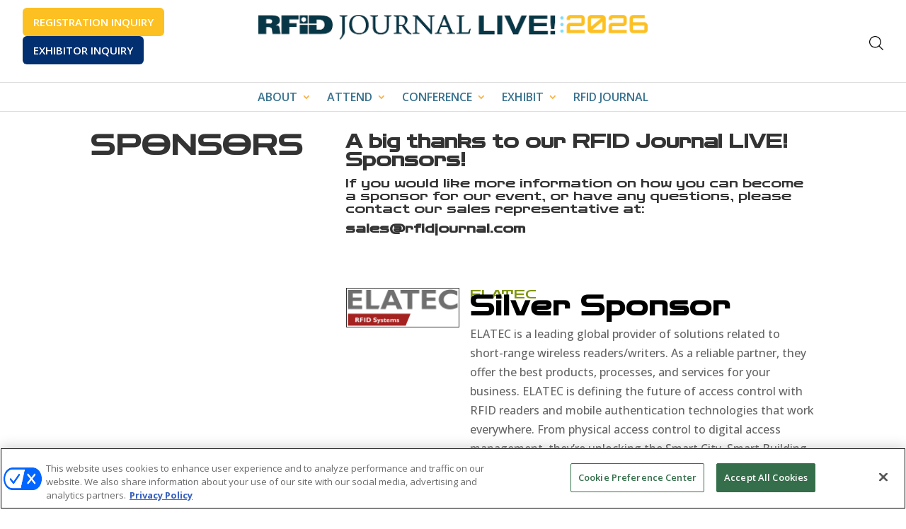

--- FILE ---
content_type: text/html; charset=UTF-8
request_url: https://rfidjournallive.com/about/sponsors/
body_size: 25514
content:
<!DOCTYPE html>
<html dir="ltr" lang="en-US" prefix="og: https://ogp.me/ns#">
<head>
	<meta charset="UTF-8" />
<meta http-equiv="X-UA-Compatible" content="IE=edge">
	<link rel="pingback" href="https://rfidjournallive.com/xmlrpc.php" />

	<script type="text/javascript">
		document.documentElement.className = 'js';
	</script>
	
	<title>Sponsors - RFID Journal LIVE!</title>
<script id="diviarea-loader">window.DiviPopupData=window.DiviAreaConfig={"zIndex":1000000,"animateSpeed":400,"triggerClassPrefix":"show-popup-","idAttrib":"data-popup","modalIndicatorClass":"is-modal","blockingIndicatorClass":"is-blocking","defaultShowCloseButton":true,"withCloseClass":"with-close","noCloseClass":"no-close","triggerCloseClass":"close","singletonClass":"single","darkModeClass":"dark","noShadowClass":"no-shadow","altCloseClass":"close-alt","popupSelector":".et_pb_section.popup","initializeOnEvent":"et_pb_after_init_modules","popupWrapperClass":"area-outer-wrap","fullHeightClass":"full-height","openPopupClass":"da-overlay-visible","overlayClass":"da-overlay","exitIndicatorClass":"on-exit","hoverTriggerClass":"on-hover","clickTriggerClass":"on-click","onExitDelay":2000,"notMobileClass":"not-mobile","notTabletClass":"not-tablet","notDesktopClass":"not-desktop","baseContext":"body","activePopupClass":"is-open","closeButtonClass":"da-close","withLoaderClass":"with-loader","debug":false,"ajaxUrl":"https:\/\/rfidjournallive.com\/wp-admin\/admin-ajax.php","sys":[]};var divimode_loader=function(){"use strict";!function(t){t.DiviArea=t.DiviPopup={loaded:!1};var n=t.DiviArea,i=n.Hooks={},o={};function r(t,n,i){var r,e,c;if("string"==typeof t)if(o[t]){if(n)if((r=o[t])&&i)for(c=r.length;c--;)(e=r[c]).callback===n&&e.context===i&&(r[c]=!1);else for(c=r.length;c--;)r[c].callback===n&&(r[c]=!1)}else o[t]=[]}function e(t,n,i,r){if("string"==typeof t){var e={callback:n,priority:i,context:r},c=o[t];c?(c.push(e),c=function(t){var n,i,o,r,e=t.length;for(r=1;r<e;r++)for(n=t[r],i=r;i>0;i--)(o=t[i-1]).priority>n.priority&&(t[i]=o,t[i-1]=n);return t}(c)):c=[e],o[t]=c}}function c(t,n,i){"string"==typeof n&&(n=[n]);var r,e,c=[];for(r=0;r<n.length;r++)Array.prototype.push.apply(c,o[n[r]]);for(e=0;e<c.length;e++){var a=void 0;c[e]&&"function"==typeof c[e].callback&&("filter"===t?void 0!==(a=c[e].callback.apply(c[e].context,i))&&(i[0]=a):c[e].callback.apply(c[e].context,i))}if("filter"===t)return i[0]}i.silent=function(){return i},n.removeFilter=i.removeFilter=function(t,n){r(t,n)},n.removeAction=i.removeAction=function(t,n){r(t,n)},n.applyFilters=i.applyFilters=function(t){for(var n=[],i=arguments.length-1;i-- >0;)n[i]=arguments[i+1];return c("filter",t,n)},n.doAction=i.doAction=function(t){for(var n=[],i=arguments.length-1;i-- >0;)n[i]=arguments[i+1];c("action",t,n)},n.addFilter=i.addFilter=function(n,i,o,r){e(n,i,parseInt(o||10,10),r||t)},n.addAction=i.addAction=function(n,i,o,r){e(n,i,parseInt(o||10,10),r||t)},n.addActionOnce=i.addActionOnce=function(n,i,o,c){e(n,i,parseInt(o||10,10),c||t),e(n,(function(){r(n,i)}),1+parseInt(o||10,10),c||t)}}(window);return{}}();
</script>
		<!-- All in One SEO 4.9.1.1 - aioseo.com -->
	<meta name="robots" content="max-image-preview:large" />
	<link rel="canonical" href="https://rfidjournallive.com/about/sponsors/" />
	<meta name="generator" content="All in One SEO (AIOSEO) 4.9.1.1" />
		<meta property="og:locale" content="en_US" />
		<meta property="og:site_name" content="RFID Journal LIVE! -" />
		<meta property="og:type" content="article" />
		<meta property="og:title" content="Sponsors - RFID Journal LIVE!" />
		<meta property="og:url" content="https://rfidjournallive.com/about/sponsors/" />
		<meta property="article:published_time" content="2019-10-10T17:22:09+00:00" />
		<meta property="article:modified_time" content="2023-09-22T10:13:23+00:00" />
		<meta name="twitter:card" content="summary_large_image" />
		<meta name="twitter:title" content="Sponsors - RFID Journal LIVE!" />
		<script type="application/ld+json" class="aioseo-schema">
			{"@context":"https:\/\/schema.org","@graph":[{"@type":"BreadcrumbList","@id":"https:\/\/rfidjournallive.com\/about\/sponsors\/#breadcrumblist","itemListElement":[{"@type":"ListItem","@id":"https:\/\/rfidjournallive.com#listItem","position":1,"name":"Home","item":"https:\/\/rfidjournallive.com","nextItem":{"@type":"ListItem","@id":"https:\/\/rfidjournallive.com\/about\/#listItem","name":"About"}},{"@type":"ListItem","@id":"https:\/\/rfidjournallive.com\/about\/#listItem","position":2,"name":"About","item":"https:\/\/rfidjournallive.com\/about\/","nextItem":{"@type":"ListItem","@id":"https:\/\/rfidjournallive.com\/about\/sponsors\/#listItem","name":"Sponsors"},"previousItem":{"@type":"ListItem","@id":"https:\/\/rfidjournallive.com#listItem","name":"Home"}},{"@type":"ListItem","@id":"https:\/\/rfidjournallive.com\/about\/sponsors\/#listItem","position":3,"name":"Sponsors","previousItem":{"@type":"ListItem","@id":"https:\/\/rfidjournallive.com\/about\/#listItem","name":"About"}}]},{"@type":"Organization","@id":"https:\/\/rfidjournallive.com\/#organization","name":"Emerald Framework","url":"https:\/\/rfidjournallive.com\/"},{"@type":"WebPage","@id":"https:\/\/rfidjournallive.com\/about\/sponsors\/#webpage","url":"https:\/\/rfidjournallive.com\/about\/sponsors\/","name":"Sponsors - RFID Journal LIVE!","inLanguage":"en-US","isPartOf":{"@id":"https:\/\/rfidjournallive.com\/#website"},"breadcrumb":{"@id":"https:\/\/rfidjournallive.com\/about\/sponsors\/#breadcrumblist"},"datePublished":"2019-10-10T17:22:09+00:00","dateModified":"2023-09-22T10:13:23+00:00"},{"@type":"WebSite","@id":"https:\/\/rfidjournallive.com\/#website","url":"https:\/\/rfidjournallive.com\/","name":"Emerald Framework","inLanguage":"en-US","publisher":{"@id":"https:\/\/rfidjournallive.com\/#organization"}}]}
		</script>
		<!-- All in One SEO -->

<!-- OneTrust Cookies Consent Notice start for rfidjournallive.com -->
<script type="text/javascript" src=https://cdn.cookielaw.org/consent/018e3d83-9e1a-7596-9bd7-cb00a15bb2f6/OtAutoBlock.js ></script>
<script src=https://cdn.cookielaw.org/scripttemplates/otSDKStub.js  type="text/javascript" charset="UTF-8" data-domain-script="018e3d83-9e1a-7596-9bd7-cb00a15bb2f6" ></script>
<script type="text/javascript">
function OptanonWrapper() { }
</script>
<!-- OneTrust Cookies Consent Notice end for rfidjournallive.com -->
  
	  
  <link rel='stylesheet' id='hubspot-global-css' href='https://cdn.jsdelivr.net/gh/Reach-Marketing/emx-hubspot@main/emerald-privacy-global.css' type='text/css' media='all' />
  <link rel='stylesheet' id='hubspot-css' href='https://cdn.jsdelivr.net/gh/Reach-Marketing/emx-hubspot@main/emerald-privacy-rfidjournal.css' type='text/css' media='all' />
  
  <link rel='dns-prefetch' href='//fonts.googleapis.com' />
<link rel="alternate" type="application/rss+xml" title="RFID Journal LIVE! &raquo; Feed" href="https://rfidjournallive.com/feed/" />
<link rel="alternate" type="application/rss+xml" title="RFID Journal LIVE! &raquo; Comments Feed" href="https://rfidjournallive.com/comments/feed/" />
<link rel="alternate" title="oEmbed (JSON)" type="application/json+oembed" href="https://rfidjournallive.com/wp-json/oembed/1.0/embed?url=https%3A%2F%2Frfidjournallive.com%2Fabout%2Fsponsors%2F" />
<link rel="alternate" title="oEmbed (XML)" type="text/xml+oembed" href="https://rfidjournallive.com/wp-json/oembed/1.0/embed?url=https%3A%2F%2Frfidjournallive.com%2Fabout%2Fsponsors%2F&#038;format=xml" />
<meta content="Divi Child v.1.0.0" name="generator"/><link rel='stylesheet' id='gs-swiper-css' href='https://rfidjournallive.com/wp-content/plugins/gs-logo-slider/assets/libs/swiper-js/swiper.min.css?ver=3.7.7' type='text/css' media='all' />
<link rel='stylesheet' id='gs-tippyjs-css' href='https://rfidjournallive.com/wp-content/plugins/gs-logo-slider/assets/libs/tippyjs/tippy.css?ver=3.7.7' type='text/css' media='all' />
<link rel='stylesheet' id='gs-logo-public-css' href='https://rfidjournallive.com/wp-content/plugins/gs-logo-slider/assets/css/gs-logo.min.css?ver=3.7.7' type='text/css' media='all' />
<style id='wp-emoji-styles-inline-css' type='text/css'>

	img.wp-smiley, img.emoji {
		display: inline !important;
		border: none !important;
		box-shadow: none !important;
		height: 1em !important;
		width: 1em !important;
		margin: 0 0.07em !important;
		vertical-align: -0.1em !important;
		background: none !important;
		padding: 0 !important;
	}
/*# sourceURL=wp-emoji-styles-inline-css */
</style>
<style id='wp-block-library-inline-css' type='text/css'>
:root{--wp-block-synced-color:#7a00df;--wp-block-synced-color--rgb:122,0,223;--wp-bound-block-color:var(--wp-block-synced-color);--wp-editor-canvas-background:#ddd;--wp-admin-theme-color:#007cba;--wp-admin-theme-color--rgb:0,124,186;--wp-admin-theme-color-darker-10:#006ba1;--wp-admin-theme-color-darker-10--rgb:0,107,160.5;--wp-admin-theme-color-darker-20:#005a87;--wp-admin-theme-color-darker-20--rgb:0,90,135;--wp-admin-border-width-focus:2px}@media (min-resolution:192dpi){:root{--wp-admin-border-width-focus:1.5px}}.wp-element-button{cursor:pointer}:root .has-very-light-gray-background-color{background-color:#eee}:root .has-very-dark-gray-background-color{background-color:#313131}:root .has-very-light-gray-color{color:#eee}:root .has-very-dark-gray-color{color:#313131}:root .has-vivid-green-cyan-to-vivid-cyan-blue-gradient-background{background:linear-gradient(135deg,#00d084,#0693e3)}:root .has-purple-crush-gradient-background{background:linear-gradient(135deg,#34e2e4,#4721fb 50%,#ab1dfe)}:root .has-hazy-dawn-gradient-background{background:linear-gradient(135deg,#faaca8,#dad0ec)}:root .has-subdued-olive-gradient-background{background:linear-gradient(135deg,#fafae1,#67a671)}:root .has-atomic-cream-gradient-background{background:linear-gradient(135deg,#fdd79a,#004a59)}:root .has-nightshade-gradient-background{background:linear-gradient(135deg,#330968,#31cdcf)}:root .has-midnight-gradient-background{background:linear-gradient(135deg,#020381,#2874fc)}:root{--wp--preset--font-size--normal:16px;--wp--preset--font-size--huge:42px}.has-regular-font-size{font-size:1em}.has-larger-font-size{font-size:2.625em}.has-normal-font-size{font-size:var(--wp--preset--font-size--normal)}.has-huge-font-size{font-size:var(--wp--preset--font-size--huge)}.has-text-align-center{text-align:center}.has-text-align-left{text-align:left}.has-text-align-right{text-align:right}.has-fit-text{white-space:nowrap!important}#end-resizable-editor-section{display:none}.aligncenter{clear:both}.items-justified-left{justify-content:flex-start}.items-justified-center{justify-content:center}.items-justified-right{justify-content:flex-end}.items-justified-space-between{justify-content:space-between}.screen-reader-text{border:0;clip-path:inset(50%);height:1px;margin:-1px;overflow:hidden;padding:0;position:absolute;width:1px;word-wrap:normal!important}.screen-reader-text:focus{background-color:#ddd;clip-path:none;color:#444;display:block;font-size:1em;height:auto;left:5px;line-height:normal;padding:15px 23px 14px;text-decoration:none;top:5px;width:auto;z-index:100000}html :where(.has-border-color){border-style:solid}html :where([style*=border-top-color]){border-top-style:solid}html :where([style*=border-right-color]){border-right-style:solid}html :where([style*=border-bottom-color]){border-bottom-style:solid}html :where([style*=border-left-color]){border-left-style:solid}html :where([style*=border-width]){border-style:solid}html :where([style*=border-top-width]){border-top-style:solid}html :where([style*=border-right-width]){border-right-style:solid}html :where([style*=border-bottom-width]){border-bottom-style:solid}html :where([style*=border-left-width]){border-left-style:solid}html :where(img[class*=wp-image-]){height:auto;max-width:100%}:where(figure){margin:0 0 1em}html :where(.is-position-sticky){--wp-admin--admin-bar--position-offset:var(--wp-admin--admin-bar--height,0px)}@media screen and (max-width:600px){html :where(.is-position-sticky){--wp-admin--admin-bar--position-offset:0px}}

/*# sourceURL=wp-block-library-inline-css */
</style><style id='global-styles-inline-css' type='text/css'>
:root{--wp--preset--aspect-ratio--square: 1;--wp--preset--aspect-ratio--4-3: 4/3;--wp--preset--aspect-ratio--3-4: 3/4;--wp--preset--aspect-ratio--3-2: 3/2;--wp--preset--aspect-ratio--2-3: 2/3;--wp--preset--aspect-ratio--16-9: 16/9;--wp--preset--aspect-ratio--9-16: 9/16;--wp--preset--color--black: #000000;--wp--preset--color--cyan-bluish-gray: #abb8c3;--wp--preset--color--white: #ffffff;--wp--preset--color--pale-pink: #f78da7;--wp--preset--color--vivid-red: #cf2e2e;--wp--preset--color--luminous-vivid-orange: #ff6900;--wp--preset--color--luminous-vivid-amber: #fcb900;--wp--preset--color--light-green-cyan: #7bdcb5;--wp--preset--color--vivid-green-cyan: #00d084;--wp--preset--color--pale-cyan-blue: #8ed1fc;--wp--preset--color--vivid-cyan-blue: #0693e3;--wp--preset--color--vivid-purple: #9b51e0;--wp--preset--gradient--vivid-cyan-blue-to-vivid-purple: linear-gradient(135deg,rgb(6,147,227) 0%,rgb(155,81,224) 100%);--wp--preset--gradient--light-green-cyan-to-vivid-green-cyan: linear-gradient(135deg,rgb(122,220,180) 0%,rgb(0,208,130) 100%);--wp--preset--gradient--luminous-vivid-amber-to-luminous-vivid-orange: linear-gradient(135deg,rgb(252,185,0) 0%,rgb(255,105,0) 100%);--wp--preset--gradient--luminous-vivid-orange-to-vivid-red: linear-gradient(135deg,rgb(255,105,0) 0%,rgb(207,46,46) 100%);--wp--preset--gradient--very-light-gray-to-cyan-bluish-gray: linear-gradient(135deg,rgb(238,238,238) 0%,rgb(169,184,195) 100%);--wp--preset--gradient--cool-to-warm-spectrum: linear-gradient(135deg,rgb(74,234,220) 0%,rgb(151,120,209) 20%,rgb(207,42,186) 40%,rgb(238,44,130) 60%,rgb(251,105,98) 80%,rgb(254,248,76) 100%);--wp--preset--gradient--blush-light-purple: linear-gradient(135deg,rgb(255,206,236) 0%,rgb(152,150,240) 100%);--wp--preset--gradient--blush-bordeaux: linear-gradient(135deg,rgb(254,205,165) 0%,rgb(254,45,45) 50%,rgb(107,0,62) 100%);--wp--preset--gradient--luminous-dusk: linear-gradient(135deg,rgb(255,203,112) 0%,rgb(199,81,192) 50%,rgb(65,88,208) 100%);--wp--preset--gradient--pale-ocean: linear-gradient(135deg,rgb(255,245,203) 0%,rgb(182,227,212) 50%,rgb(51,167,181) 100%);--wp--preset--gradient--electric-grass: linear-gradient(135deg,rgb(202,248,128) 0%,rgb(113,206,126) 100%);--wp--preset--gradient--midnight: linear-gradient(135deg,rgb(2,3,129) 0%,rgb(40,116,252) 100%);--wp--preset--font-size--small: 13px;--wp--preset--font-size--medium: 20px;--wp--preset--font-size--large: 36px;--wp--preset--font-size--x-large: 42px;--wp--preset--spacing--20: 0.44rem;--wp--preset--spacing--30: 0.67rem;--wp--preset--spacing--40: 1rem;--wp--preset--spacing--50: 1.5rem;--wp--preset--spacing--60: 2.25rem;--wp--preset--spacing--70: 3.38rem;--wp--preset--spacing--80: 5.06rem;--wp--preset--shadow--natural: 6px 6px 9px rgba(0, 0, 0, 0.2);--wp--preset--shadow--deep: 12px 12px 50px rgba(0, 0, 0, 0.4);--wp--preset--shadow--sharp: 6px 6px 0px rgba(0, 0, 0, 0.2);--wp--preset--shadow--outlined: 6px 6px 0px -3px rgb(255, 255, 255), 6px 6px rgb(0, 0, 0);--wp--preset--shadow--crisp: 6px 6px 0px rgb(0, 0, 0);}:root { --wp--style--global--content-size: 823px;--wp--style--global--wide-size: 1080px; }:where(body) { margin: 0; }.wp-site-blocks > .alignleft { float: left; margin-right: 2em; }.wp-site-blocks > .alignright { float: right; margin-left: 2em; }.wp-site-blocks > .aligncenter { justify-content: center; margin-left: auto; margin-right: auto; }:where(.is-layout-flex){gap: 0.5em;}:where(.is-layout-grid){gap: 0.5em;}.is-layout-flow > .alignleft{float: left;margin-inline-start: 0;margin-inline-end: 2em;}.is-layout-flow > .alignright{float: right;margin-inline-start: 2em;margin-inline-end: 0;}.is-layout-flow > .aligncenter{margin-left: auto !important;margin-right: auto !important;}.is-layout-constrained > .alignleft{float: left;margin-inline-start: 0;margin-inline-end: 2em;}.is-layout-constrained > .alignright{float: right;margin-inline-start: 2em;margin-inline-end: 0;}.is-layout-constrained > .aligncenter{margin-left: auto !important;margin-right: auto !important;}.is-layout-constrained > :where(:not(.alignleft):not(.alignright):not(.alignfull)){max-width: var(--wp--style--global--content-size);margin-left: auto !important;margin-right: auto !important;}.is-layout-constrained > .alignwide{max-width: var(--wp--style--global--wide-size);}body .is-layout-flex{display: flex;}.is-layout-flex{flex-wrap: wrap;align-items: center;}.is-layout-flex > :is(*, div){margin: 0;}body .is-layout-grid{display: grid;}.is-layout-grid > :is(*, div){margin: 0;}body{padding-top: 0px;padding-right: 0px;padding-bottom: 0px;padding-left: 0px;}:root :where(.wp-element-button, .wp-block-button__link){background-color: #32373c;border-width: 0;color: #fff;font-family: inherit;font-size: inherit;font-style: inherit;font-weight: inherit;letter-spacing: inherit;line-height: inherit;padding-top: calc(0.667em + 2px);padding-right: calc(1.333em + 2px);padding-bottom: calc(0.667em + 2px);padding-left: calc(1.333em + 2px);text-decoration: none;text-transform: inherit;}.has-black-color{color: var(--wp--preset--color--black) !important;}.has-cyan-bluish-gray-color{color: var(--wp--preset--color--cyan-bluish-gray) !important;}.has-white-color{color: var(--wp--preset--color--white) !important;}.has-pale-pink-color{color: var(--wp--preset--color--pale-pink) !important;}.has-vivid-red-color{color: var(--wp--preset--color--vivid-red) !important;}.has-luminous-vivid-orange-color{color: var(--wp--preset--color--luminous-vivid-orange) !important;}.has-luminous-vivid-amber-color{color: var(--wp--preset--color--luminous-vivid-amber) !important;}.has-light-green-cyan-color{color: var(--wp--preset--color--light-green-cyan) !important;}.has-vivid-green-cyan-color{color: var(--wp--preset--color--vivid-green-cyan) !important;}.has-pale-cyan-blue-color{color: var(--wp--preset--color--pale-cyan-blue) !important;}.has-vivid-cyan-blue-color{color: var(--wp--preset--color--vivid-cyan-blue) !important;}.has-vivid-purple-color{color: var(--wp--preset--color--vivid-purple) !important;}.has-black-background-color{background-color: var(--wp--preset--color--black) !important;}.has-cyan-bluish-gray-background-color{background-color: var(--wp--preset--color--cyan-bluish-gray) !important;}.has-white-background-color{background-color: var(--wp--preset--color--white) !important;}.has-pale-pink-background-color{background-color: var(--wp--preset--color--pale-pink) !important;}.has-vivid-red-background-color{background-color: var(--wp--preset--color--vivid-red) !important;}.has-luminous-vivid-orange-background-color{background-color: var(--wp--preset--color--luminous-vivid-orange) !important;}.has-luminous-vivid-amber-background-color{background-color: var(--wp--preset--color--luminous-vivid-amber) !important;}.has-light-green-cyan-background-color{background-color: var(--wp--preset--color--light-green-cyan) !important;}.has-vivid-green-cyan-background-color{background-color: var(--wp--preset--color--vivid-green-cyan) !important;}.has-pale-cyan-blue-background-color{background-color: var(--wp--preset--color--pale-cyan-blue) !important;}.has-vivid-cyan-blue-background-color{background-color: var(--wp--preset--color--vivid-cyan-blue) !important;}.has-vivid-purple-background-color{background-color: var(--wp--preset--color--vivid-purple) !important;}.has-black-border-color{border-color: var(--wp--preset--color--black) !important;}.has-cyan-bluish-gray-border-color{border-color: var(--wp--preset--color--cyan-bluish-gray) !important;}.has-white-border-color{border-color: var(--wp--preset--color--white) !important;}.has-pale-pink-border-color{border-color: var(--wp--preset--color--pale-pink) !important;}.has-vivid-red-border-color{border-color: var(--wp--preset--color--vivid-red) !important;}.has-luminous-vivid-orange-border-color{border-color: var(--wp--preset--color--luminous-vivid-orange) !important;}.has-luminous-vivid-amber-border-color{border-color: var(--wp--preset--color--luminous-vivid-amber) !important;}.has-light-green-cyan-border-color{border-color: var(--wp--preset--color--light-green-cyan) !important;}.has-vivid-green-cyan-border-color{border-color: var(--wp--preset--color--vivid-green-cyan) !important;}.has-pale-cyan-blue-border-color{border-color: var(--wp--preset--color--pale-cyan-blue) !important;}.has-vivid-cyan-blue-border-color{border-color: var(--wp--preset--color--vivid-cyan-blue) !important;}.has-vivid-purple-border-color{border-color: var(--wp--preset--color--vivid-purple) !important;}.has-vivid-cyan-blue-to-vivid-purple-gradient-background{background: var(--wp--preset--gradient--vivid-cyan-blue-to-vivid-purple) !important;}.has-light-green-cyan-to-vivid-green-cyan-gradient-background{background: var(--wp--preset--gradient--light-green-cyan-to-vivid-green-cyan) !important;}.has-luminous-vivid-amber-to-luminous-vivid-orange-gradient-background{background: var(--wp--preset--gradient--luminous-vivid-amber-to-luminous-vivid-orange) !important;}.has-luminous-vivid-orange-to-vivid-red-gradient-background{background: var(--wp--preset--gradient--luminous-vivid-orange-to-vivid-red) !important;}.has-very-light-gray-to-cyan-bluish-gray-gradient-background{background: var(--wp--preset--gradient--very-light-gray-to-cyan-bluish-gray) !important;}.has-cool-to-warm-spectrum-gradient-background{background: var(--wp--preset--gradient--cool-to-warm-spectrum) !important;}.has-blush-light-purple-gradient-background{background: var(--wp--preset--gradient--blush-light-purple) !important;}.has-blush-bordeaux-gradient-background{background: var(--wp--preset--gradient--blush-bordeaux) !important;}.has-luminous-dusk-gradient-background{background: var(--wp--preset--gradient--luminous-dusk) !important;}.has-pale-ocean-gradient-background{background: var(--wp--preset--gradient--pale-ocean) !important;}.has-electric-grass-gradient-background{background: var(--wp--preset--gradient--electric-grass) !important;}.has-midnight-gradient-background{background: var(--wp--preset--gradient--midnight) !important;}.has-small-font-size{font-size: var(--wp--preset--font-size--small) !important;}.has-medium-font-size{font-size: var(--wp--preset--font-size--medium) !important;}.has-large-font-size{font-size: var(--wp--preset--font-size--large) !important;}.has-x-large-font-size{font-size: var(--wp--preset--font-size--x-large) !important;}
/*# sourceURL=global-styles-inline-css */
</style>

<link rel='stylesheet' id='dssb-style-css' href='https://rfidjournallive.com/wp-content/plugins/divi-social-sharing-buttons-1/includes/assets/css/style.min.css?ver=1.0.0' type='text/css' media='all' />
<link rel='stylesheet' id='jeherve_post_embed-css' href='https://rfidjournallive.com/wp-content/plugins/rest-api-post-embeds/style.css?ver=92eb0da5f139eaa7a2452ad4595f9f39' type='text/css' media='all' />
<link rel='stylesheet' id='css-divi-area-css' href='https://rfidjournallive.com/wp-content/plugins/popups-for-divi/styles/front.min.css?ver=3.2.2' type='text/css' media='all' />
<style id='css-divi-area-inline-css' type='text/css'>
.et_pb_section.popup{display:none}
/*# sourceURL=css-divi-area-inline-css */
</style>
<link rel='stylesheet' id='css-divi-area-popuphidden-css' href='https://rfidjournallive.com/wp-content/plugins/popups-for-divi/styles/front-popuphidden.min.css?ver=3.2.2' type='text/css' media='all' />
<link rel='stylesheet' id='wdc-core-css' href='https://rfidjournallive.com/wp-content/plugins/wow-divi-carousel/assets/css/core.css?ver=all' type='text/css' media='all' />
<link rel='stylesheet' id='divi-modal-popup-styles-css' href='https://rfidjournallive.com/wp-content/plugins/divi-modal-popup/styles/style.min.css?ver=1.2.0' type='text/css' media='all' />
<link rel='stylesheet' id='divi-modules-table-maker-styles-css' href='https://rfidjournallive.com/wp-content/plugins/divi-modules-table-maker/styles/style.min.css?ver=3.0.3' type='text/css' media='all' />
<link rel='stylesheet' id='divi-social-sharing-buttons-styles-css' href='https://rfidjournallive.com/wp-content/plugins/divi-social-sharing-buttons-1/styles/style.min.css?ver=1.0.0' type='text/css' media='all' />
<link rel='stylesheet' id='wow-divi-carousel-styles-css' href='https://rfidjournallive.com/wp-content/plugins/wow-divi-carousel/styles/style.min.css?ver=2.3.2' type='text/css' media='all' />
<link rel='stylesheet' id='et-builder-googlefonts-cached-css' href='https://fonts.googleapis.com/css?family=Zen+Dots:regular|Open+Sans:300,regular,500,600,700,800,300italic,italic,500italic,600italic,700italic,800italic&#038;subset=latin,latin-ext,cyrillic,cyrillic-ext,greek,greek-ext,hebrew,vietnamese&#038;display=swap' type='text/css' media='all' />
<link rel='stylesheet' id='ubermenu-css' href='https://rfidjournallive.com/wp-content/plugins/ubermenu/pro/assets/css/ubermenu.min.css?ver=3.8.5' type='text/css' media='all' />
<link rel='stylesheet' id='ubermenu-white-css' href='https://rfidjournallive.com/wp-content/plugins/ubermenu/pro/assets/css/skins/white.css?ver=92eb0da5f139eaa7a2452ad4595f9f39' type='text/css' media='all' />
<link rel='stylesheet' id='ubermenu-font-awesome-all-css' href='https://rfidjournallive.com/wp-content/plugins/ubermenu/assets/fontawesome/css/all.min.css?ver=92eb0da5f139eaa7a2452ad4595f9f39' type='text/css' media='all' />
<link rel='stylesheet' id='malinky-ajax-pagination-css' href='https://rfidjournallive.com/wp-content/plugins/malinky-ajax-pagination/css/style.css' type='text/css' media='all' />
<link rel='stylesheet' id='divi-style-parent-css' href='https://rfidjournallive.com/wp-content/themes/Divi/style-static.min.css?ver=4.27.4' type='text/css' media='all' />
<link rel='stylesheet' id='owl.carousel-style-css' href='https://rfidjournallive.com/wp-content/themes/divi-child/css/owl.carousel.min.css?ver=92eb0da5f139eaa7a2452ad4595f9f39' type='text/css' media='all' />
<link rel='stylesheet' id='owl.theme-style-css' href='https://rfidjournallive.com/wp-content/themes/divi-child/css/owl.theme.default.min.css?ver=92eb0da5f139eaa7a2452ad4595f9f39' type='text/css' media='all' />
<link rel='stylesheet' id='slick-style-css' href='https://rfidjournallive.com/wp-content/themes/divi-child/css/slick.css?ver=92eb0da5f139eaa7a2452ad4595f9f39' type='text/css' media='all' />
<link rel='stylesheet' id='slick-theme-style-css' href='https://rfidjournallive.com/wp-content/themes/divi-child/css/slick-theme.css?ver=92eb0da5f139eaa7a2452ad4595f9f39' type='text/css' media='all' />
<link rel='stylesheet' id='flexslider-theme-style-css' href='https://rfidjournallive.com/wp-content/themes/divi-child/css/flexslider.min.css?ver=92eb0da5f139eaa7a2452ad4595f9f39' type='text/css' media='all' />
<link rel='stylesheet' id='gate-style-css' href='https://rfidjournallive.com/wp-content/themes/divi-child/css/gate-style.css?ver=92eb0da5f139eaa7a2452ad4595f9f39' type='text/css' media='all' />
<link rel='stylesheet' id='a2z-style-css' href='https://rfidjournallive.com/wp-content/themes/divi-child/css/a2z-style.css?ver=92eb0da5f139eaa7a2452ad4595f9f39' type='text/css' media='all' />
<link rel='stylesheet' id='divi-style-css' href='https://rfidjournallive.com/wp-content/themes/divi-child/style.css?ver=4.27.4' type='text/css' media='all' />
<!--n2css--><!--n2js--><script type="text/javascript" src="https://rfidjournallive.com/wp-includes/js/jquery/jquery.min.js?ver=3.7.1" id="jquery-core-js"></script>
<script type="text/javascript" src="https://rfidjournallive.com/wp-includes/js/jquery/jquery-migrate.min.js?ver=3.4.1" id="jquery-migrate-js"></script>
<script type="text/javascript" id="custom-menu-link-js-js-extra">
/* <![CDATA[ */
var menuImage = {"imageSrc":"https://rfidjournallive.com/wp-content/plugins/universal-custom-footer/inc/privacyoptions29x14.png"};
//# sourceURL=custom-menu-link-js-js-extra
/* ]]> */
</script>
<script type="text/javascript" src="https://rfidjournallive.com/wp-content/plugins/universal-custom-footer/inc/custom.js" id="custom-menu-link-js-js"></script>
<script type="text/javascript" src="https://rfidjournallive.com/wp-content/plugins/popups-for-divi/scripts/ie-compat.min.js?ver=3.2.2" id="dap-ie-js"></script>
<link rel="https://api.w.org/" href="https://rfidjournallive.com/wp-json/" /><link rel="alternate" title="JSON" type="application/json" href="https://rfidjournallive.com/wp-json/wp/v2/pages/4012" /><link rel="EditURI" type="application/rsd+xml" title="RSD" href="https://rfidjournallive.com/xmlrpc.php?rsd" />

<link rel='shortlink' href='https://rfidjournallive.com/?p=4012' />
<link rel="stylesheet" href="https://cdnjs.cloudflare.com/ajax/libs/font-awesome/4.7.0/css/font-awesome.min.css"><link rel="stylesheet" href="https://unpkg.com/element-ui/lib/theme-chalk/index.css"><script src="https://cdn.jsdelivr.net/npm/vue/dist/vue.js"></script><script src="https://unpkg.com/moment@2.26.0/moment.js"></script><script src="https://unpkg.com/element-ui/lib/index.js"></script><script src="//unpkg.com/element-ui"></script><script src="//unpkg.com/element-ui/lib/umd/locale/en.js"></script><style>
	        .studio98_filter_session_overview {
	            width: 100%;
	        }
	        #studio98-a2z-session-data {
	            width: 100%;
	        }
	        .studio98_session_overview {
	            width: 100%;
	        }
	        .studio98_session_overview_with_filters {
	            width: 20%;
	            float: right;
	        }
	        .studio98-a2z-filter {
	            width: 90%;
	            float: right;
	        }
	        .fa-spinner {
	            font-size: 70px;
	            width: 100%;
	            text-align: center;
	        }
	        .single-sort-filter {
	        	top: 0 !important;
	        }
	        .active-text-li {
	        	font-weight: bold;
	        }
    		.studio98-a2z-filter.active {
    			font-weight: bold;
    		}
    		.sort-filter.active {
    			font-weight: bold;
    		}
    		.single-sort-filter.active {
    			font-weight: bold;
    		}
    		.studio98-alpha-bar-label {
    			font-weight: 700;
    		}
    		.s98-a2z-alpha-filter {
    			list-style: none;
    		}
    		button.active {
    			background-color: #76a137;
    		}
    		.studio98-alpha-bar-match-label {
    			font-weight: 700;
    		}
    		.s98-a2z-alpha-match-filter {
    			list-style: none;
    		}
	    </style><style id="ubermenu-custom-generated-css">
/** Font Awesome 4 Compatibility **/
.fa{font-style:normal;font-variant:normal;font-weight:normal;font-family:FontAwesome;}

/** UberMenu Custom Menu Styles (Customizer) **/
/* main */
 .ubermenu-main.ubermenu-mobile-modal.ubermenu-mobile-view { background:#ffffff; }
 .ubermenu-main { background-color:#ffffff; background:-webkit-gradient(linear,left top,left bottom,from(#ffffff),to(#ffffff)); background:-webkit-linear-gradient(top,#ffffff,#ffffff); background:-moz-linear-gradient(top,#ffffff,#ffffff); background:-ms-linear-gradient(top,#ffffff,#ffffff); background:-o-linear-gradient(top,#ffffff,#ffffff); background:linear-gradient(top,#ffffff,#ffffff); border:1px solid #ffffff; }
 .ubermenu-main .ubermenu-item-level-0 > .ubermenu-target { text-transform:uppercase; border-left:1px solid #ffffff; }
 .ubermenu-main .ubermenu-nav .ubermenu-item.ubermenu-item-level-0 > .ubermenu-target { font-weight:700; }
 .ubermenu.ubermenu-main .ubermenu-item-level-0:hover > .ubermenu-target, .ubermenu-main .ubermenu-item-level-0.ubermenu-active > .ubermenu-target { color:#8fbf3e; background-color:#ffffff; background:-webkit-gradient(linear,left top,left bottom,from(#ffffff),to(#ffffff)); background:-webkit-linear-gradient(top,#ffffff,#ffffff); background:-moz-linear-gradient(top,#ffffff,#ffffff); background:-ms-linear-gradient(top,#ffffff,#ffffff); background:-o-linear-gradient(top,#ffffff,#ffffff); background:linear-gradient(top,#ffffff,#ffffff); }
 .ubermenu-main .ubermenu-item-level-0.ubermenu-current-menu-item > .ubermenu-target, .ubermenu-main .ubermenu-item-level-0.ubermenu-current-menu-parent > .ubermenu-target, .ubermenu-main .ubermenu-item-level-0.ubermenu-current-menu-ancestor > .ubermenu-target { color:#8fbf3e; background-color:#ffffff; background:-webkit-gradient(linear,left top,left bottom,from(#ffffff),to(#ffffff)); background:-webkit-linear-gradient(top,#ffffff,#ffffff); background:-moz-linear-gradient(top,#ffffff,#ffffff); background:-ms-linear-gradient(top,#ffffff,#ffffff); background:-o-linear-gradient(top,#ffffff,#ffffff); background:linear-gradient(top,#ffffff,#ffffff); }
 .ubermenu-main .ubermenu-item.ubermenu-item-level-0 > .ubermenu-highlight { color:#8fbf3e; background-color:#ffffff; background:-webkit-gradient(linear,left top,left bottom,from(#ffffff),to(#ffffff)); background:-webkit-linear-gradient(top,#ffffff,#ffffff); background:-moz-linear-gradient(top,#ffffff,#ffffff); background:-ms-linear-gradient(top,#ffffff,#ffffff); background:-o-linear-gradient(top,#ffffff,#ffffff); background:linear-gradient(top,#ffffff,#ffffff); }
 .ubermenu.ubermenu-main .ubermenu-item-level-0 > .ubermenu-target { background-color:#ffffff; background:-webkit-gradient(linear,left top,left bottom,from(#ffffff),to(#ffffff)); background:-webkit-linear-gradient(top,#ffffff,#ffffff); background:-moz-linear-gradient(top,#ffffff,#ffffff); background:-ms-linear-gradient(top,#ffffff,#ffffff); background:-o-linear-gradient(top,#ffffff,#ffffff); background:linear-gradient(top,#ffffff,#ffffff); }
 .ubermenu-main .ubermenu-submenu.ubermenu-submenu-drop { border:1px solid #ffffff; }
 .ubermenu-main .ubermenu-submenu .ubermenu-item-header.ubermenu-has-submenu-stack > .ubermenu-target { border-bottom:1px solid #8fbf3e; }



/** UberMenu Custom Tweaks (General Settings) **/
.ubermenu-sub-indicators .ubermenu-has-submenu-drop > .ubermenu-target {
    padding-right: 15px;
}
.ubermenu-sub-indicators .ubermenu-has-submenu-drop > .ubermenu-target > .ubermenu-sub-indicator {
    right: 0;
}
.ubermenu-skin-white .ubermenu-submenu .ubermenu-highlight {
    color: #000;
}
.first-level .text-black a {
    color: #000 !important;
    font-weight: 400 !important;
}
.ubermenu .ubermenu-target {
    padding: 15px 0px;
    margin: 0 10px;
}
body:not(.rtl) .ubermenu-skin-white.ubermenu-horizontal .ubermenu-item-level-0:first-child > .ubermenu-target {
    margin-left: 0;
}
.ubermenu .ubermenu-submenu-type-stack > .ubermenu-item-normal > .ubermenu-target,
.ubermenu .ubermenu-target {
    padding: 15px 0px;
}
.ubermenu-skin-white .ubermenu-submenu .ubermenu-item-header > .ubermenu-target {
    font-weight: bold;
    color: #8fbf3e !important;    font-size: 15px;
}
.color-8fbf3e a.ubermenu-target {
    color: #8fbf3e !important;
}
.ubermenu .ubermenu-submenu-type-stack > .ubermenu-item-normal > .ubermenu-target {
    padding-top: 5px !important;
    padding-bottom: 5px !important;
    /*-webkit-transition: all .4s ease-in-out;
    transition: all .4s ease-in-out;*/
}
.ubermenu .ubermenu-submenu-type-stack > .ubermenu-item-normal > a.ubermenu-target:hover, .ubermenu .ubermenu-submenu-drop > .ubermenu-item-normal > a.ubermenu-target:hover{
font-weight: 700;}

.ubermenu .ubermenu-submenu-type-stack > .ubermenu-item-normal > span.ubermenu-target.ubermenu-item-layout-text_only:hover{
font-size: 12px;}
/* Status: Loaded from Transient */

</style><meta name="viewport" content="width=device-width, initial-scale=1.0, maximum-scale=1.0, user-scalable=0" /><meta name="livecheck" content="yzr8amv2lossj8g">
<!-- Google Tag Manager -->
	<script>(function(w,d,s,l,i){w[l]=w[l]||[];w[l].push({'gtm.start':
	new Date().getTime(),event:'gtm.js'});var f=d.getElementsByTagName(s)[0],
	j=d.createElement(s),dl=l!='dataLayer'?'&l='+l:'';j.async=true;j.src=
	'https://www.googletagmanager.com/gtm.js?id='+i+dl;f.parentNode.insertBefore(j,f);
	})(window,document,'script','dataLayer','GTM-PVJD9CB');</script>
	<!-- End Google Tag Manager -->

<script type='text/javascript'>
var googletag = googletag || {};
googletag.cmd = googletag.cmd || [];
(function() {
var gads = document.createElement('script');
gads.async = true;
gads.type = 'text/javascript';
var useSSL = 'https:' == document.location.protocol;
gads.src = (useSSL ? 'https:' : 'http:') + 
'//www.googletagservices.com/tag/js/gpt.js';
var node = document.getElementsByTagName('script')[0];
node.parentNode.insertBefore(gads, node);
})();
</script>

<script type="text/javascript">
    googletag.cmd.push(function() {
    googletag.defineSlot('/5993/nbm.ts.rfid', [234, 60], 'rfid_234_Top')
    .addService(googletag.pubads())
    .setTargeting("pos", "top");
    googletag.defineSlot('/5993/nbm.ts.rfid', [300, 250], 'rfid_300_Top')
    .addService(googletag.pubads())
    .setTargeting("pos", "top");
    googletag.defineSlot('/5993/nbm.ts.rfid', [300, 250], 'rfid_300_Middle1')
    .addService(googletag.pubads())
    .setTargeting("pos", "middle1");
    googletag.defineSlot('/5993/nbm.ts.rfid', [300, 250], 'rfid_300_Bottom')
    .addService(googletag.pubads())
    .setTargeting("pos", "bottom");
    googletag.defineSlot('/5993/nbm.ts.rfid', [[728, 90], [300, 50], [970, 90]], 'rfid_728_Bottom')
    .addService(googletag.pubads())
    .setTargeting("pos", "bottom");
    googletag.defineOutOfPageSlot('/5993/nbm.ts.rfid','rfid_prestitial')
    .addService(googletag.pubads())
    .setTargeting("pos", "prestitial");
    googletag.defineOutOfPageSlot('/5993/nbm.ts.rfid','rfid_interstitial')
    .addService(googletag.pubads())
    .setTargeting("pos", "interstitial");
    googletag.pubads().setTargeting("s1","")
    googletag.pubads().setTargeting("s2","")
    googletag.pubads().setTargeting("url","");
    googletag.pubads().enableSingleRequest();
    googletag.enableServices();
    });
    </script>



<script>
	(function($) {
       
function setup_collapsible_submenus() {
     
var FirstLevel = $('.et_mobile_menu .first-level > a');
   
FirstLevel.off('click').click(function() {
$(this).attr('href', '#');  
$(this).parent().children().children().toggleClass('reveal-items');
$(this).toggleClass('icon-switch');
});
   
 
}
       
$(window).load(function() {
setTimeout(function() {
setup_collapsible_submenus();
}, 700);
});
  
})(jQuery);
</script>

<script>
jQuery(function($){
    $('.et_pb_accordion .et_pb_toggle_open').addClass('et_pb_toggle_close').removeClass('et_pb_toggle_open');

    $('.et_pb_accordion .et_pb_toggle').click(function() {
      $this = $(this);
      setTimeout(function(){
         $this.closest('.et_pb_accordion').removeClass('et_pb_accordion_toggling');
      },700);
    });
});
</script>

<script> 
jQuery(function($){ $('.et_pb_toggle_title').click(function(){ var $toggle = $(this).closest('.et_pb_toggle'); if (!$toggle.hasClass('et_pb_accordion_toggling')) { var $accordion = $toggle.closest('.et_pb_accordion'); if ($toggle.hasClass('et_pb_toggle_open')) { $accordion.addClass('et_pb_accordion_toggling'); $toggle.find('.et_pb_toggle_content').slideToggle(700, function() { $toggle.removeClass('et_pb_toggle_open').addClass('et_pb_toggle_close'); }); } setTimeout(function(){ $accordion.removeClass('et_pb_accordion_toggling'); }, 750); } }); }); 
</script>


<script>
jQuery(document).ready(function(){
  jQuery(document).on('click', '#promo_footer_close', function() {
   jQuery('#sectionfooter-promo').hide();
});
	setTimeout(function(){ jQuery('#sectionfooter-promo').show(); }, 3000);
});
</script>


<script >
    jQuery(function($) {
        $(document).ready(function() {
            $("body ul.et_mobile_menu li.menu-item-has-children, body ul.et_mobile_menu  li.page_item_has_children").append('<a href="#" class="mobile-toggle"></a>');
            $('ul.et_mobile_menu li.menu-item-has-children .mobile-toggle, ul.et_mobile_menu li.page_item_has_children .mobile-toggle').click(function(event) {
                event.preventDefault();
                $(this).parent('li').toggleClass('dt-open');
                $(this).parent('li').find('ul.children').first().toggleClass('visible');
                $(this).parent('li').find('ul.sub-menu').first().toggleClass('visible');
            });
            iconFINAL = 'P';
            $('body ul.et_mobile_menu li.menu-item-has-children, body ul.et_mobile_menu li.page_item_has_children').attr('data-icon', iconFINAL);
            $('.mobile-toggle').on('mouseover', function() {
                $(this).parent().addClass('is-hover');
            }).on('mouseout', function() {
                $(this).parent().removeClass('is-hover');
            })
        });
    }); 
</script>


<style type="text/css">
  .hidden {opacity: 0;}
</style>

<script type="text/javascript">
  jQuery('html').addClass('hidden');
  jQuery(document).ready(function() {
  jQuery('html').removeClass('hidden');
});
	function changeBoothImage(newImageUrl, sectionId) {
  const mainImage = document.getElementById('mainImage');
  
  // Add the hidden class to start the transition
  mainImage.classList.add('hidden');

  // Change the image source after a short delay (allowing the opacity change to occur)
  setTimeout(() => {
    mainImage.src = newImageUrl;  // Update the image source

    // Wait for the new image to load
    mainImage.onload = () => {
      mainImage.classList.remove('hidden');  // Fade the image back in
    };
  }, 000); // Timeout should match the CSS transition duration (500ms)

  // Display the corresponding section and hide others
  const sections = document.querySelectorAll('.section');
  sections.forEach(section => {
    if (section.id === sectionId) {
      section.classList.add('activee'); // Show the selected section
      section.style.display = 'block'; // Ensure it's visible
    } else {
      section.classList.remove('activee'); // Remove active class from others
      section.style.display = 'none'; // Hide other sections
    }
  });
}


function adjustMapCoords() {
  const img = document.getElementById('mainImage');
  const map = document.querySelector('map[name="boothmap"]');
  const areas = map.getElementsByTagName('area');
  
  const scaleX = img.clientWidth / img.naturalWidth;
  const scaleY = img.clientHeight / img.naturalHeight;

  for (let area of areas) {
    const coords = area.dataset.originalCoords.split(',').map(Number);
    const scaledCoords = coords.map((val, index) => 
      index % 2 === 0 ? val * scaleX : val * scaleY
    );
    area.coords = scaledCoords.join(',');
  }
}

window.addEventListener('resize', adjustMapCoords);
window.addEventListener('load', adjustMapCoords);
	



	jQuery(function($) {
        $(document).ready(function() {
			$(".journal-btn .more-link").html('Learn More');
		});
	});
</script>




<link rel="icon" href="https://rfidjournallive.com/wp-content/uploads/2023/09/favicon-150x150.jpeg" sizes="32x32" />
<link rel="icon" href="https://rfidjournallive.com/wp-content/uploads/2023/09/favicon.jpeg" sizes="192x192" />
<link rel="apple-touch-icon" href="https://rfidjournallive.com/wp-content/uploads/2023/09/favicon.jpeg" />
<meta name="msapplication-TileImage" content="https://rfidjournallive.com/wp-content/uploads/2023/09/favicon.jpeg" />
<style id="et-divi-customizer-global-cached-inline-styles">body,.et_pb_column_1_2 .et_quote_content blockquote cite,.et_pb_column_1_2 .et_link_content a.et_link_main_url,.et_pb_column_1_3 .et_quote_content blockquote cite,.et_pb_column_3_8 .et_quote_content blockquote cite,.et_pb_column_1_4 .et_quote_content blockquote cite,.et_pb_blog_grid .et_quote_content blockquote cite,.et_pb_column_1_3 .et_link_content a.et_link_main_url,.et_pb_column_3_8 .et_link_content a.et_link_main_url,.et_pb_column_1_4 .et_link_content a.et_link_main_url,.et_pb_blog_grid .et_link_content a.et_link_main_url,body .et_pb_bg_layout_light .et_pb_post p,body .et_pb_bg_layout_dark .et_pb_post p{font-size:16px}.et_pb_slide_content,.et_pb_best_value{font-size:18px}.container,.et_pb_row,.et_pb_slider .et_pb_container,.et_pb_fullwidth_section .et_pb_title_container,.et_pb_fullwidth_section .et_pb_title_featured_container,.et_pb_fullwidth_header:not(.et_pb_fullscreen) .et_pb_fullwidth_header_container{max-width:1440px}.et_boxed_layout #page-container,.et_boxed_layout.et_non_fixed_nav.et_transparent_nav #page-container #top-header,.et_boxed_layout.et_non_fixed_nav.et_transparent_nav #page-container #main-header,.et_fixed_nav.et_boxed_layout #page-container #top-header,.et_fixed_nav.et_boxed_layout #page-container #main-header,.et_boxed_layout #page-container .container,.et_boxed_layout #page-container .et_pb_row{max-width:1600px}a{color:#219ebc}#footer-widgets .footer-widget li:before{top:10.6px}@media only screen and (min-width:1800px){.et_pb_row{padding:36px 0}.et_pb_section{padding:72px 0}.single.et_pb_pagebuilder_layout.et_full_width_page .et_post_meta_wrapper{padding-top:108px}.et_pb_fullwidth_section{padding:0}}	h1,h2,h3,h4,h5,h6{font-family:'Zen Dots',display}body,input,textarea,select{font-family:'Open Sans',Helvetica,Arial,Lucida,sans-serif}body.et-db #et-boc .et-l .et_pb_menu_0_tb_footer.et_pb_menu .nav li ul,body.et-db #et-boc .et-l .et_pb_menu_0_tb_footer.et_pb_menu .et_mobile_menu,body.et-db #et-boc .et-l .et_pb_menu_0_tb_footer.et_pb_menu .et_mobile_menu ul{background-color:rgb(255 255 255 / 0%)!important}span.sponsored-text{color:#3fbeb3;border:2px solid #3fbeb3;font-size:11px;font-weight:400;padding:3px 15px 3px 15px!important;background-color:transparent;margin:0 2px;line-height:15px;display:inline-block;font-weight:900;text-transform:uppercase}.homeslider ul.flex-direction-nav{display:none}.et_pb_social_media_follow li{margin-bottom:0}.homeslider .flex-control-nav{width:100%;position:absolute;bottom:25px;text-align:center;max-width:735px;float:right;right:0;z-index:999999}.flex-control-paging li a.flex-active{background:#8fbf3e!important}.flex-control-paging li a{background:#000!important}.homeslider .flex-control-nav{max-width:36.66%;text-align:left}.address-button .addressdate-field,.address-button .headerbtn{display:inline-block;vertical-align:middle}.address-button .addressdate-field{padding-right:20px;font-size:13px;line-height:1.5;color:#555}.logo-menu a.ubermenu-target{padding:0!important}.logo-menu a.ubermenu-target img{max-width:220px;margin-bottom:-2px!important}.et_mobile_menu li a:hover,.nav ul li a:hover{opacity:1!important}.et_mobile_menu .first-level>a{background-color:transparent;position:relative}.et_mobile_menu .first-level>a:after{font-family:'ETmodules';content:'\4c';font-weight:normal;position:absolute;font-size:20px;top:10px;right:10px;font-weight:600}.et_mobile_menu .first-level>.icon-switch:after{content:'\4d'}.second-level{display:none}.reveal-items{display:block}#mobile_menu1{padding:0;border-top:0;padding-top:5%}#mobile_menu1 li li,.et_pb_menu #mobile_menu1 ul{padding-left:0}.first-level a{color:#8fbf3e!important;border-top:2px solid #8fbf3e;font-size:16px!important;font-weight:900!important}.first-level .first-level.second-level a,.first-level .bg-item a{color:#fff!important;background-color:#8fbf3e!important;margin-bottom:10px!important;border:0!important}.first-level .second-level a{border:0!important}.first-level .first-level.second-level ul li a{background-color:transparent!important;color:#000!important;margin-bottom:0!important;border:0!important;font-weight:500!important}@media(max-width:980px){.address-button .addressdate-field{display:block;padding:0;margin-bottom:10px}span.desk-br{display:none}}@media(min-width:981px){span.mobile-bar{display:none}}@media(max-width:480px){.address-button .headerbtn{display:block;padding:0 20px}img.wp-image-124575{display:block!important}.search-popup span.et_pb_image_wrap img{width:22px!important}}.search-popup span.et_pb_image_wrap{display:inline-block;cursor:pointer}.search-popup span.et_pb_image_wrap img{width:22px}.mobile_nav.opened .mobile_menu_bar:before{content:'\4d'}div#promo_footer_close{cursor:pointer;margin-bottom:-25px;margin-left:20px}.menu-images ul{list-style-type:none;padding-left:0}.menu-images ul li{margin-bottom:20px}.et_pb_module.et_pb_image.et_pb_image_0_tb_header.search-popup.nav-dis-inline{position:absolute;right:272px;bottom:13px;z-index:999}@media only screen and (max-device-width:480px){.et_pb_module.et_pb_image.et_pb_image_0_tb_header.search-popup.nav-dis-inline{position:absolute;right:62px;bottom:18px;z-index:999}}@media screen and (min-width:1900px){.et_pb_module.et_pb_image.et_pb_image_0_tb_header.search-popup.nav-dis-inline{position:absolute;right:394px;bottom:13px;z-index:999}}.single-news #main-content .hero-broadcum{max-width:1440px!important}body.home #main-content .hero-add .post_grid__home_row .cpg_column_hm:nth-child(4){width:100%}body.home #main-content .hero-add .post_grid__home_row .cpg_column_hm:nth-child(4) .et_pb_blurb_content{max-width:100%!important;margin-top:-55px}body.home #main-content .hero-add .post_grid__home_row .cpg_column_hm:nth-child(4) .et_pb_blurb_content h4.cpg_module_header{display:none}i.ubermenu-icon.fas.fa-search{color:#8fbf3e}img.wp-image-124575{display:none}.ubermenu-nav .search-popup .ubermenu-target-text{display:none}.et_pb_testimonial{border-radius:6px!important}.speaker-filters ul li.active span.button,.date-filter ul li span.button:hover{background:#FBAF3F!important}.news{width:31%;display:flex;margin:1%;float:left}.more-btn{border:2px solid #FBB040;border-radius:10px;color:#023046!important;padding:7px 30px;font-weight:900;font-size:18px}.more-btn:hover{color:#fff!important;padding:7px 30px}.feed-image-news img{height:250px;object-fit:cover;margin-bottom:20px}.feed-image-news .title{min-height:110px}@media(max-width:980px){.news{width:100%;display:flex;margin:0%;margin-bottom:30px}}div#n2-ss-14 .n2-ss-slide-limiter,div#n2-ss-15 .n2-ss-slide-limiter{max-width:100%!important}body.et-db #et-boc .et-l .et_pb_menu_0_tb_footer.et_pb_menu .nav li ul,body.et-db #et-boc .et-l .et_pb_menu_0_tb_footer.et_pb_menu .et_mobile_menu,body.et-db #et-boc .et-l .et_pb_menu_0_tb_footer.et_pb_menu .et_mobile_menu ul{background-color:rgb(255 255 255 / 0%)!important}span.sponsored-text{color:#3fbeb3;border:2px solid #3fbeb3;font-size:11px;font-weight:400;padding:3px 15px 3px 15px!important;background-color:transparent;margin:0 2px;line-height:15px;display:inline-block;font-weight:900;text-transform:uppercase}.homeslider ul.flex-direction-nav{display:none}.et_pb_social_media_follow li{margin-bottom:0}.homeslider .flex-control-nav{width:100%;position:absolute;bottom:25px;text-align:center;max-width:735px;float:right;right:0;z-index:999999}.flex-control-paging li a.flex-active{background:#8fbf3e!important}.flex-control-paging li a{background:#000!important}.homeslider .flex-control-nav{max-width:36.66%;text-align:left}.address-button .addressdate-field,.address-button .headerbtn{display:inline-block;vertical-align:middle}.address-button .addressdate-field{padding-right:20px;font-size:13px;line-height:1.5;color:#555}.logo-menu a.ubermenu-target{padding:0!important}.logo-menu a.ubermenu-target img{max-width:220px;margin-bottom:-2px!important}.et_mobile_menu li a:hover,.nav ul li a:hover{opacity:1!important}.et_mobile_menu .first-level>a{background-color:transparent;position:relative}.et_mobile_menu .first-level>a:after{font-family:'ETmodules';content:'\4c';font-weight:normal;position:absolute;font-size:20px;top:10px;right:10px;font-weight:600}.et_mobile_menu .first-level>.icon-switch:after{content:'\4d'}.second-level{display:none}.reveal-items{display:block}#mobile_menu1{padding:0;border-top:0;padding-top:5%}#mobile_menu1 li li,.et_pb_menu #mobile_menu1 ul{padding-left:0}.first-level a{color:#8fbf3e!important;border-top:2px solid #8fbf3e;font-size:16px!important;font-weight:900!important}.first-level .first-level.second-level a,.first-level .bg-item a{color:#fff!important;background-color:#8fbf3e!important;margin-bottom:10px!important;border:0!important}.first-level .second-level a{border:0!important}.first-level .first-level.second-level ul li a{background-color:transparent!important;color:#000!important;margin-bottom:0!important;border:0!important;font-weight:500!important}.video-container{position:relative;width:100%;padding-bottom:56.25%;height:0;overflow:hidden;border:3px solid #ffffff}.video-container iframe{position:absolute;top:0;left:0;width:100%;height:100%}.content-right .title{font-family:'Orbitron',Helvetica,Arial,Lucida,sans-serif;font-size:30px;color:#FCC022;font-weight:700;margin-bottom:50px}.content-right .contents{display:flex}.text-content{width:65%;text-align:center}.contents .icon{width:35%;margin-right:10%}.contents .icon img,.taba.active img{filter:invert(28%) sepia(30%) saturate(2190%) hue-rotate(340deg) brightness(120%) contrast(95%)}.text-content .text{font-size:15px;line-height:1.5em;color:#ffffff;font-family:'Open Sans',Helvetica,Arial,Lucida,sans-serif;margin-bottom:50px;text-align:left}.text-content a{color:#FCC022;padding:10px 30px;text-transform:uppercase;border:1px solid #FCC022;border-radius:50px;font-family:'Open Sans',Helvetica,Arial,Lucida,sans-serif;-webkit-transition:all .4s ease-in-out!important;transition:all .4s ease-in-out!important}.text-content a:hover{color:#022F70;background-color:#FCC022}.show_n{display:block}.hide{display:none;transition:opacity 1s ease-out}.icon-column{display:flex;flex-wrap:wrap;padding-top:70px;border-right:1px solid #FCC022}.taba{width:23%;margin-right:1%;margin-left:1%;margin-bottom:30px}.taba:nth-child(4n){margin-right:0px}.taba img{width:78px;height:78px;-webkit-transition:all .4s ease-in-out!important;transition:all .4s ease-in-out!important}.taba:hover img{filter:invert(28%) sepia(30%) saturate(2190%) hue-rotate(340deg) brightness(120%) contrast(95%)}.content-right{padding-top:90px}.link-btn a{background-color:transparent;padding:10px 30px;border:1px solid #FCC022;color:#FCC022;font-size:15px;font-weight:700;letter-spacing:1px;border-radius:50px}.spotlight-content .contents{color:#ffffff;font-weight:400;text-align:left}.spotlight-content .left-contents{text-align:center}.spotlight-content .content-title{font-family:'Orbitron',Helvetica,Arial,Lucida,sans-serif;font-weight:600;font-size:35px;color:#fcc022!important;margin-bottom:10px}.spotlight-content .content-desig{color:#ffffff;font-family:'Open Sans',Helvetica,Arial,Lucida,sans-serif;font-size:20px;font-weight:500;text-transform:uppercase;letter-spacing:1px}.spotlight-content .title-layout{position:absolute;bottom:42px;left:4px;background-color:#022F70;padding:10px 20px}.left-contents h3{color:#FCC022;font-family:'Orbitron',Helvetica,Arial,Lucida,sans-serif;font-weight:600;font-size:35px;text-align:left}.left-contents h4{color:#FCC022;font-family:'Orbitron',Helvetica,Arial,Lucida,sans-serif;font-weight:500;font-size:28px;margin-left:5px}.inline-content img{width:300px!important;height:32px;padding-top:5px}.inline-content{display:flex;margin-bottom:50px}.spotlight_slide .owl-dots button.owl-dot{width:10px;height:10px;margin:5px;border-radius:100px;background-color:#7BDCFB}.spotlight_slide .owl-dots{position:absolute;top:100px;left:180px}.journal-btn a.more-link,.more-btn{background-color:transparent;color:#022F70;padding:10px 30px;border:1px solid #FCC022;border-radius:50px}.journal-btn .post-content{text-align:center}.journal-btn .post-content-inner{text-align:left;margin-bottom:20px}#mainImage{transition:opacity 0.0s linear 2s}#mainImage.hidden{opacity:0}.image-display{max-width:100%;height:auto;display:block}.sections-container{margin-top:20px}.section{display:none}.section.activee{display:block}@media(max-width:980px){.address-button .addressdate-field{display:block;padding:0;margin-bottom:10px}span.desk-br{display:none}}@media(min-width:981px){span.mobile-bar{display:none}}@media(max-width:767px){.left-contents h3{font-size:25px}img.wp-image-159224{width:100%!important}.inline-content img{width:200px!important;height:32px;padding-top:2px}.left-contents h4{font-size:25px}.spotlight_slide .owl-dots{top:80px;left:140px}.spotlight-content .content-title{font-size:15px;margin-bottom:-8px}.spotlight-content .content-desig{font-size:10px}.spotlight-content .title-layout{position:relative;bottom:auto;left:auto;background-color:transparent;padding:inherit}.spotlight-content .contents{text-align:center}.icon-column{padding-top:0;border-right:none}.content-right{padding-top:10px}#content-col{margin-bottom:30px!important;border-bottom:2px solid #999999;padding-bottom:40px}.col-reverse{display:flex;flex-direction:column-reverse}.hide-mobile{display:none!important}.taba{width:30%;margin-right:1%;margin-left:2%;text-align:center}}@media(max-width:480px){.address-button .headerbtn{display:block;padding:0 20px}img.wp-image-124575{display:block!important}.search-popup span.et_pb_image_wrap img{width:22px!important}}.search-popup span.et_pb_image_wrap{display:inline-block;cursor:pointer}.search-popup span.et_pb_image_wrap img{width:22px}.mobile_nav.opened .mobile_menu_bar:before{content:'\4d'}div#promo_footer_close{cursor:pointer;margin-bottom:-25px;margin-left:20px}.menu-images ul{list-style-type:none;padding-left:0}.menu-images ul li{margin-bottom:20px}.et_pb_module.et_pb_image.et_pb_image_0_tb_header.search-popup.nav-dis-inline{position:absolute;right:272px;bottom:13px;z-index:999}@media only screen and (max-device-width:480px){.et_pb_module.et_pb_image.et_pb_image_0_tb_header.search-popup.nav-dis-inline{position:absolute;right:62px;bottom:18px;z-index:999}}@media screen and (min-width:1900px){.et_pb_module.et_pb_image.et_pb_image_0_tb_header.search-popup.nav-dis-inline{position:absolute;right:394px;bottom:13px;z-index:999}}.single-news #main-content .hero-broadcum{max-width:1440px!important}body.home #main-content .hero-add .post_grid__home_row .cpg_column_hm:nth-child(4){width:100%}body.home #main-content .hero-add .post_grid__home_row .cpg_column_hm:nth-child(4) .et_pb_blurb_content{max-width:100%!important;margin-top:-55px}body.home #main-content .hero-add .post_grid__home_row .cpg_column_hm:nth-child(4) .et_pb_blurb_content h4.cpg_module_header{display:none}i.ubermenu-icon.fas.fa-search{color:#8fbf3e}img.wp-image-124575{display:none}.ubermenu-nav .search-popup .ubermenu-target-text{display:none}.et_pb_testimonial{border-radius:6px!important}.speaker-filters ul li.active span.button,.date-filter ul li span.button:hover{background:#FBAF3F!important}.news{width:31%;display:flex;margin:1%;float:left}.more-btn{border:2px solid #FBB040;border-radius:10px;color:#023046!important;padding:7px 30px;font-weight:900;font-size:18px}.more-btn:hover{color:#fff!important;padding:7px 30px}.feed-image-news img{height:250px;object-fit:cover;margin-bottom:20px}.feed-image-news .title{min-height:110px}div#n2-ss-10 .n2-ss-slide-limiter,div#n2-ss-11 .n2-ss-slide-limiter{max-width:100%!important}@media(max-width:980px){.news{width:100%;display:flex;margin:0%;margin-bottom:30px}}</style></head>
<body class="wp-singular page-template-default page page-id-4012 page-child parent-pageid-4974 wp-theme-Divi wp-child-theme-divi-child et-tb-has-template et-tb-has-header et-tb-has-footer et_pb_button_helper_class et_cover_background et_pb_gutter osx et_pb_gutters3 et_pb_pagebuilder_layout et_smooth_scroll et_no_sidebar et_divi_theme et-db">
	<div id="page-container">
<div id="et-boc" class="et-boc">
			
		<header class="et-l et-l--header">
			<div class="et_builder_inner_content et_pb_gutters3">
		<div class="et_pb_section et_pb_section_0_tb_header et_section_regular" >
				
				
				
				
				
				
				<div class="et_pb_row et_pb_row_0_tb_header">
				<div class="et_pb_column et_pb_column_4_4 et_pb_column_0_tb_header  et_pb_css_mix_blend_mode_passthrough et-last-child">
				
				
				
				
				<div class="et_pb_module et_pb_code et_pb_code_0_tb_header  et_pb_text_align_center">
				
				
				
				
				<div class="et_pb_code_inner"><div id='rfid_234_Top'>
<script type='text/javascript'>
googletag.cmd.push(function() { googletag.display('rfid_234_Top'); });
</script>
</div></div>
			</div>
			</div>
				
				
				
				
			</div>
				
				
			</div><div class="et_pb_section et_pb_section_1_tb_header et_section_regular et_pb_section--with-menu" >
				
				
				
				
				
				
				<div class="et_pb_row et_pb_row_1_tb_header et_pb_equal_columns et_pb_gutters1">
				<div class="et_pb_column et_pb_column_1_4 et_pb_column_1_tb_header  et_pb_css_mix_blend_mode_passthrough">
				
				
				
				
				<div class="et_pb_module et_pb_code et_pb_code_1_tb_header address-button  et_pb_text_align_left et_pb_text_align_center-tablet">
				
				
				
				
				<div class="et_pb_code_inner">  <!--<div class="addressdate-field">
</div>!-->
 <style type="text/css">
      a.btn1.btn-header{
         background-color: #fcc022;
      }
      a.btn2.btn-header{
         background-color: #022f70;
      }
      a.btn1.btn-header:hover{
         background-color: #023046;
      }
      a.btn2.btn-header:hover{
         background-color: #fbb040;
      }
   </style>
<div class="headerbtn">
      <a  href="" class="btn1 btn-header">REGISTRATION INQUIRY</a>  
         <a  href="https://rfidjournallive.com/exhibit/inquire/" class="btn2 btn-header">EXHIBITOR INQUIRY</a>  
   </div>
</div>
			</div>
			</div><div class="et_pb_column et_pb_column_1_2 et_pb_column_2_tb_header  et_pb_css_mix_blend_mode_passthrough">
				
				
				
				
				<div class="et_pb_module et_pb_image et_pb_image_0_tb_header">
				
				
				
				
				<a href="https://rfidjournallive.com/"><span class="et_pb_image_wrap "><img fetchpriority="high" decoding="async" width="1152" height="73" src="https://rfidjournallive.com/wp-content/uploads/2025/05/Group-5.png" alt="" title="Group 5" srcset="https://rfidjournallive.com/wp-content/uploads/2025/05/Group-5.png 1152w, https://rfidjournallive.com/wp-content/uploads/2025/05/Group-5-980x62.png 980w, https://rfidjournallive.com/wp-content/uploads/2025/05/Group-5-480x30.png 480w" sizes="(min-width: 0px) and (max-width: 480px) 480px, (min-width: 481px) and (max-width: 980px) 980px, (min-width: 981px) 1152px, 100vw" class="wp-image-160397" /></span></a>
			</div><div class="et_pb_module et_pb_code et_pb_code_2_tb_header  et_pb_text_align_center">
				
				
				
				
				<div class="et_pb_code_inner"> <div class="addressdate-field">
</div>
</div>
			</div>
			</div><div class="et_pb_column et_pb_column_1_4 et_pb_column_3_tb_header  et_pb_css_mix_blend_mode_passthrough et-last-child">
				
				
				
				
				<div class="et_pb_module et_pb_image et_pb_image_1_tb_header search-popup">
				
				
				
				
				<span class="et_pb_image_wrap "><img decoding="async" width="512" height="512" src="https://rfidjournallive.com/wp-content/uploads/2020/09/search-interface-symbol.png" alt="" title="search-interface-symbol" srcset="https://rfidjournallive.com/wp-content/uploads/2020/09/search-interface-symbol.png 512w, https://rfidjournallive.com/wp-content/uploads/2020/09/search-interface-symbol-480x480.png 480w" sizes="(min-width: 0px) and (max-width: 480px) 480px, (min-width: 481px) 512px, 100vw" class="wp-image-131330" /></span>
			</div>
			</div>
				
				
				
				
			</div><div class="et_pb_with_border et_pb_row et_pb_row_2_tb_header et_pb_row--with-menu">
				<div class="et_pb_column et_pb_column_4_4 et_pb_column_4_tb_header  et_pb_css_mix_blend_mode_passthrough et-last-child et_pb_column--with-menu">
				
				
				
				
				<div class="et_pb_module et_pb_menu et_pb_menu_0_tb_header et_pb_bg_layout_light  et_pb_text_align_left et_dropdown_animation_fade et_pb_menu--without-logo et_pb_menu--style-centered">
					
					
					
					
					<div class="et_pb_menu_inner_container clearfix">
						
						<div class="et_pb_menu__wrap">
							<div class="et_pb_menu__menu">
								<nav class="et-menu-nav"><ul id="menu-main-menu-1" class="et-menu nav"><li class="et_pb_menu_page_id-157576 menu-item menu-item-type-custom menu-item-object-custom menu-item-has-children menu-item-157576"><a href="#">ABOUT</a>
<ul class="sub-menu">
	<li class="et_pb_menu_page_id-4001 menu-item menu-item-type-post_type menu-item-object-page menu-item-157258"><a href="https://rfidjournallive.com/about/overview/">Overview &#038; Hours</a></li>
	<li class="et_pb_menu_page_id-159887 menu-item menu-item-type-custom menu-item-object-custom menu-item-159887"><a href="https://rfidjournallive.com/about/industry-partners/">Industry Partners</a></li>
	<li class="et_pb_menu_page_id-157580 menu-item menu-item-type-custom menu-item-object-custom menu-item-157580"><a target="_blank" href="https://live2025.smallworldlabs.com/exhibitors">2025 Exhibitors</a></li>
	<li class="et_pb_menu_page_id-4010 menu-item menu-item-type-post_type menu-item-object-page menu-item-157263"><a href="https://rfidjournallive.com/about/faq/">FAQ</a></li>
</ul>
</li>
<li class="et_pb_menu_page_id-157577 menu-item menu-item-type-custom menu-item-object-custom menu-item-has-children menu-item-157577"><a href="#">ATTEND</a>
<ul class="sub-menu">
	<li class="et_pb_menu_page_id-4023 menu-item menu-item-type-post_type menu-item-object-page menu-item-157264"><a href="https://rfidjournallive.com/attend/why-attend/">Why Attend</a></li>
	<li class="et_pb_menu_page_id-4022 menu-item menu-item-type-post_type menu-item-object-page menu-item-157266"><a href="https://rfidjournallive.com/about/attending-companies/">Attending Companies</a></li>
	<li class="et_pb_menu_page_id-4008 menu-item menu-item-type-post_type menu-item-object-page menu-item-157267"><a href="https://rfidjournallive.com/about/testimonials/">Testimonials</a></li>
</ul>
</li>
<li class="et_pb_menu_page_id-157578 menu-item menu-item-type-custom menu-item-object-custom menu-item-has-children menu-item-157578"><a href="#">CONFERENCE</a>
<ul class="sub-menu">
	<li class="et_pb_menu_page_id-4065 menu-item menu-item-type-post_type menu-item-object-page menu-item-157272"><a href="https://rfidjournallive.com/conference/industry-tracks/">Conference Tracks</a></li>
	<li class="et_pb_menu_page_id-159424 menu-item menu-item-type-custom menu-item-object-custom menu-item-159424"><a href="https://rfidjournallive.com/conference/agenda/">Conference Agenda</a></li>
	<li class="et_pb_menu_page_id-159509 menu-item menu-item-type-custom menu-item-object-custom menu-item-159509"><a href="/conference/conferencespeakers/">Conference Speakers</a></li>
	<li class="et_pb_menu_page_id-158543 menu-item menu-item-type-custom menu-item-object-custom menu-item-158543"><a href="https://rfidjournallive.com/conference/rfid-training/">Training &#038; Certification</a></li>
	<li class="et_pb_menu_page_id-159888 menu-item menu-item-type-custom menu-item-object-custom menu-item-159888"><a href="https://rfidjournallive.com/conference/rain-alliance-training/">RAIN Alliance Training</a></li>
	<li class="et_pb_menu_page_id-159782 menu-item menu-item-type-custom menu-item-object-custom menu-item-159782"><a href="https://rfidjournallive.com/conference/2025-awards/">Awards</a></li>
</ul>
</li>
<li class="et_pb_menu_page_id-157579 menu-item menu-item-type-custom menu-item-object-custom menu-item-has-children menu-item-157579"><a href="#">EXHIBIT</a>
<ul class="sub-menu">
	<li class="et_pb_menu_page_id-4030 menu-item menu-item-type-post_type menu-item-object-page menu-item-157276"><a href="https://rfidjournallive.com/exhibit/inquire/">Exhibit / Inquire</a></li>
	<li class="et_pb_menu_page_id-4033 menu-item menu-item-type-post_type menu-item-object-page menu-item-157278"><a href="https://rfidjournallive.com/exhibit/why-exhibit/">Why Exhibit?</a></li>
	<li class="et_pb_menu_page_id-4036 menu-item menu-item-type-post_type menu-item-object-page menu-item-157277"><a href="https://rfidjournallive.com/exhibit/resources/">Exhibitor Resources</a></li>
	<li class="et_pb_menu_page_id-158544 menu-item menu-item-type-custom menu-item-object-custom menu-item-158544"><a href="https://rfidjournallive.com/wp-content/uploads/2024/08/Exhibitor-and-Sponsorship-Brochure_August-2025.pdf">Sponsorships</a></li>
</ul>
</li>
<li class="et_pb_menu_page_id-157255 menu-item menu-item-type-custom menu-item-object-custom menu-item-157255"><a target="_blank" href="http://rfidjournal.com">RFID JOURNAL</a></li>
</ul></nav>
							</div>
							
							
							<div class="et_mobile_nav_menu">
				<div class="mobile_nav closed">
					<span class="mobile_menu_bar"></span>
				</div>
			</div>
						</div>
						
					</div>
				</div>
			</div>
				
				
				
				
			</div><div class="et_pb_row et_pb_row_3_tb_header et_pb_row--with-menu">
				<div class="et_pb_column et_pb_column_4_4 et_pb_column_5_tb_header  et_pb_css_mix_blend_mode_passthrough et-last-child et_pb_column--with-menu">
				
				
				
				
				<div class="et_pb_module el_modal_popup el_modal_popup_0_tb_header">
				
				
				
				
				
				
				<div class="et_pb_module_inner">
					<div class="el_modal_popup_wrapper el_modal_popup_center el_modal_popup_close_on_esc el_modal_popup_close_on_background_click" data-disable-website-scroll="on" data-id="el_modal_popup_module_1" 
				data-re-render="on" data-autoplay-video="off" data-trigger-type="element" 
				data-trigger-delay="3000ms"  data-animation-duration="650ms"  data-animation-duration-tablet=""  data-animation-duration-phone=""   data-trigger-element-class="search-popup"  
			>
                <div class="el_modal_popup_inner_wrap el_modal_popup_animated">
                    
                    <div class="el_modal_popup_body"><div class="et_pb_section et_pb_section_2_tb_header et_section_regular" >
				
				
				
				
				
				
				<div class="et_pb_row et_pb_row_4_tb_header">
				<div class="et_pb_column et_pb_column_4_4 et_pb_column_6_tb_header  et_pb_css_mix_blend_mode_passthrough et-last-child">
				
				
				
				
				<div class="et_pb_with_border et_pb_module et_pb_search et_pb_search_0_tb_header  et_pb_text_align_left et_pb_bg_layout_light">
				
				
				
				
				<form role="search" method="get" class="et_pb_searchform" action="https://rfidjournallive.com/">
					<div>
						<label class="screen-reader-text" for="s">Search for:</label>
						<input type="text" name="s" placeholder="Search" class="et_pb_s" />
						<input type="hidden" name="et_pb_searchform_submit" value="et_search_proccess" />
						
						<input type="hidden" name="et_pb_include_posts" value="yes" />
						<input type="hidden" name="et_pb_include_pages" value="yes" />
						<input type="submit" value="Search" class="et_pb_searchsubmit">
					</div>
				</form>
			</div>
			</div>
				
				
				
				
			</div>
				
				
			</div></div>
                    
					<span class="el_modal_popup_close el_modal_popup_close_icon et-pb-icon">Q</span>
                </div>
            </div>
				</div>
			</div><div class="et_pb_with_border et_pb_module et_pb_menu et_pb_menu_1_tb_header m-mob-menu et_pb_bg_layout_light  et_pb_text_align_left et_dropdown_animation_fade et_pb_menu--with-logo et_pb_menu--style-left_aligned">
					
					
					
					
					<div class="et_pb_menu_inner_container clearfix">
						<div class="et_pb_menu__logo-wrap">
			  <div class="et_pb_menu__logo">
				<a href="https://rfidjournallive.com/" ><img decoding="async" width="1152" height="73" src="https://rfidjournallive.com/wp-content/uploads/2025/05/Group-5.png" alt="" srcset="https://rfidjournallive.com/wp-content/uploads/2025/05/Group-5.png 1152w, https://rfidjournallive.com/wp-content/uploads/2025/05/Group-5-980x62.png 980w, https://rfidjournallive.com/wp-content/uploads/2025/05/Group-5-480x30.png 480w" sizes="(min-width: 0px) and (max-width: 480px) 480px, (min-width: 481px) and (max-width: 980px) 980px, (min-width: 981px) 1152px, 100vw" class="wp-image-160397" /></a>
			  </div>
			</div>
						<div class="et_pb_menu__wrap">
							<div class="et_pb_menu__menu">
								<nav class="et-menu-nav"><ul id="menu-main-menu-2" class="et-menu nav"><li class="et_pb_menu_page_id-157576 menu-item menu-item-type-custom menu-item-object-custom menu-item-has-children menu-item-157576"><a href="#">ABOUT</a>
<ul class="sub-menu">
	<li class="et_pb_menu_page_id-4001 menu-item menu-item-type-post_type menu-item-object-page menu-item-157258"><a href="https://rfidjournallive.com/about/overview/">Overview &#038; Hours</a></li>
	<li class="et_pb_menu_page_id-159887 menu-item menu-item-type-custom menu-item-object-custom menu-item-159887"><a href="https://rfidjournallive.com/about/industry-partners/">Industry Partners</a></li>
	<li class="et_pb_menu_page_id-157580 menu-item menu-item-type-custom menu-item-object-custom menu-item-157580"><a target="_blank" href="https://live2025.smallworldlabs.com/exhibitors">2025 Exhibitors</a></li>
	<li class="et_pb_menu_page_id-4010 menu-item menu-item-type-post_type menu-item-object-page menu-item-157263"><a href="https://rfidjournallive.com/about/faq/">FAQ</a></li>
</ul>
</li>
<li class="et_pb_menu_page_id-157577 menu-item menu-item-type-custom menu-item-object-custom menu-item-has-children menu-item-157577"><a href="#">ATTEND</a>
<ul class="sub-menu">
	<li class="et_pb_menu_page_id-4023 menu-item menu-item-type-post_type menu-item-object-page menu-item-157264"><a href="https://rfidjournallive.com/attend/why-attend/">Why Attend</a></li>
	<li class="et_pb_menu_page_id-4022 menu-item menu-item-type-post_type menu-item-object-page menu-item-157266"><a href="https://rfidjournallive.com/about/attending-companies/">Attending Companies</a></li>
	<li class="et_pb_menu_page_id-4008 menu-item menu-item-type-post_type menu-item-object-page menu-item-157267"><a href="https://rfidjournallive.com/about/testimonials/">Testimonials</a></li>
</ul>
</li>
<li class="et_pb_menu_page_id-157578 menu-item menu-item-type-custom menu-item-object-custom menu-item-has-children menu-item-157578"><a href="#">CONFERENCE</a>
<ul class="sub-menu">
	<li class="et_pb_menu_page_id-4065 menu-item menu-item-type-post_type menu-item-object-page menu-item-157272"><a href="https://rfidjournallive.com/conference/industry-tracks/">Conference Tracks</a></li>
	<li class="et_pb_menu_page_id-159424 menu-item menu-item-type-custom menu-item-object-custom menu-item-159424"><a href="https://rfidjournallive.com/conference/agenda/">Conference Agenda</a></li>
	<li class="et_pb_menu_page_id-159509 menu-item menu-item-type-custom menu-item-object-custom menu-item-159509"><a href="/conference/conferencespeakers/">Conference Speakers</a></li>
	<li class="et_pb_menu_page_id-158543 menu-item menu-item-type-custom menu-item-object-custom menu-item-158543"><a href="https://rfidjournallive.com/conference/rfid-training/">Training &#038; Certification</a></li>
	<li class="et_pb_menu_page_id-159888 menu-item menu-item-type-custom menu-item-object-custom menu-item-159888"><a href="https://rfidjournallive.com/conference/rain-alliance-training/">RAIN Alliance Training</a></li>
	<li class="et_pb_menu_page_id-159782 menu-item menu-item-type-custom menu-item-object-custom menu-item-159782"><a href="https://rfidjournallive.com/conference/2025-awards/">Awards</a></li>
</ul>
</li>
<li class="et_pb_menu_page_id-157579 menu-item menu-item-type-custom menu-item-object-custom menu-item-has-children menu-item-157579"><a href="#">EXHIBIT</a>
<ul class="sub-menu">
	<li class="et_pb_menu_page_id-4030 menu-item menu-item-type-post_type menu-item-object-page menu-item-157276"><a href="https://rfidjournallive.com/exhibit/inquire/">Exhibit / Inquire</a></li>
	<li class="et_pb_menu_page_id-4033 menu-item menu-item-type-post_type menu-item-object-page menu-item-157278"><a href="https://rfidjournallive.com/exhibit/why-exhibit/">Why Exhibit?</a></li>
	<li class="et_pb_menu_page_id-4036 menu-item menu-item-type-post_type menu-item-object-page menu-item-157277"><a href="https://rfidjournallive.com/exhibit/resources/">Exhibitor Resources</a></li>
	<li class="et_pb_menu_page_id-158544 menu-item menu-item-type-custom menu-item-object-custom menu-item-158544"><a href="https://rfidjournallive.com/wp-content/uploads/2024/08/Exhibitor-and-Sponsorship-Brochure_August-2025.pdf">Sponsorships</a></li>
</ul>
</li>
<li class="et_pb_menu_page_id-157255 menu-item menu-item-type-custom menu-item-object-custom menu-item-157255"><a target="_blank" href="http://rfidjournal.com">RFID JOURNAL</a></li>
</ul></nav>
							</div>
							
							<button type="button" class="et_pb_menu__icon et_pb_menu__search-button"></button>
							<div class="et_mobile_nav_menu">
				<div class="mobile_nav closed">
					<span class="mobile_menu_bar"></span>
				</div>
			</div>
						</div>
						<div class="et_pb_menu__search-container et_pb_menu__search-container--disabled">
				<div class="et_pb_menu__search">
					<form role="search" method="get" class="et_pb_menu__search-form" action="https://rfidjournallive.com/">
						<input type="search" class="et_pb_menu__search-input" placeholder="Search &hellip;" name="s" title="Search for:" />
					</form>
					<button type="button" class="et_pb_menu__icon et_pb_menu__close-search-button"></button>
				</div>
			</div>
					</div>
				</div><div class="et_pb_module et_pb_text et_pb_text_0_tb_header  et_pb_text_align_center et_pb_bg_layout_light">
				
				
				
				
				<div class="et_pb_text_inner"> <div class="addressdate-field">
</div>
</div>
			</div><div class="et_pb_module et_pb_code et_pb_code_3_tb_header address-button  et_pb_text_align_left et_pb_text_align_center-tablet">
				
				
				
				
				<div class="et_pb_code_inner">  <!--<div class="addressdate-field">
</div>!-->
 <style type="text/css">
      a.btn1.btn-header{
         background-color: #fcc022;
      }
      a.btn2.btn-header{
         background-color: #022f70;
      }
      a.btn1.btn-header:hover{
         background-color: #023046;
      }
      a.btn2.btn-header:hover{
         background-color: #fbb040;
      }
   </style>
<div class="headerbtn">
      <a  href="" class="btn1 btn-header">REGISTRATION INQUIRY</a>  
         <a  href="https://rfidjournallive.com/exhibit/inquire/" class="btn2 btn-header">EXHIBITOR INQUIRY</a>  
   </div>
</div>
			</div><div class="et_pb_module el_modal_popup el_modal_popup_1_tb_header">
				
				
				
				
				
				
				<div class="et_pb_module_inner">
					<div class="el_modal_popup_wrapper el_modal_popup_center el_modal_popup_close_on_esc el_modal_popup_close_on_background_click" data-disable-website-scroll="on" data-id="el_modal_popup_module_1" 
				data-re-render="on" data-autoplay-video="off" data-trigger-type="element" 
				data-trigger-delay="3000ms"  data-animation-duration="650ms"  data-animation-duration-tablet=""  data-animation-duration-phone=""   data-trigger-element-class="et_pb_menu__icon"  
			>
                <div class="el_modal_popup_inner_wrap el_modal_popup_animated">
                    
                    <div class="el_modal_popup_body"><div class="et_pb_section et_pb_section_3_tb_header et_section_regular" >
				
				
				
				
				
				
				<div class="et_pb_row et_pb_row_5_tb_header">
				<div class="et_pb_column et_pb_column_4_4 et_pb_column_7_tb_header  et_pb_css_mix_blend_mode_passthrough et-last-child">
				
				
				
				
				<div class="et_pb_with_border et_pb_module et_pb_search et_pb_search_1_tb_header  et_pb_text_align_left et_pb_bg_layout_light">
				
				
				
				
				<form role="search" method="get" class="et_pb_searchform" action="https://rfidjournallive.com/">
					<div>
						<label class="screen-reader-text" for="s">Search for:</label>
						<input type="text" name="s" placeholder="Search" class="et_pb_s" />
						<input type="hidden" name="et_pb_searchform_submit" value="et_search_proccess" />
						
						<input type="hidden" name="et_pb_include_posts" value="yes" />
						<input type="hidden" name="et_pb_include_pages" value="yes" />
						<input type="submit" value="Search" class="et_pb_searchsubmit">
					</div>
				</form>
			</div>
			</div>
				
				
				
				
			</div>
				
				
			</div></div>
                    
					<span class="el_modal_popup_close el_modal_popup_close_icon et-pb-icon">Q</span>
                </div>
            </div>
				</div>
			</div>
			</div>
				
				
				
				
			</div>
				
				
			</div>		</div>
	</header>
	<div id="et-main-area">
	
<div id="main-content">


			
				<article id="post-4012" class="post-4012 page type-page status-publish hentry">

				
					<div class="entry-content">
					<div class="et-l et-l--post">
			<div class="et_builder_inner_content et_pb_gutters3"><div class="et_pb_section et_pb_section_0 et_section_regular" >
				
				
				
				
				
				
				<div class="et_pb_row et_pb_row_0">
				<div class="et_pb_column et_pb_column_1_3 et_pb_column_0  et_pb_css_mix_blend_mode_passthrough">
				
				
				
				
				<div class="et_pb_module et_pb_text et_pb_text_0  et_pb_text_align_left et_pb_bg_layout_light">
				
				
				
				
				<div class="et_pb_text_inner"><h1>sponsors</h1></div>
			</div>
			</div><div class="et_pb_column et_pb_column_2_3 et_pb_column_1  et_pb_css_mix_blend_mode_passthrough et-last-child">
				
				
				
				
				<div class="et_pb_module et_pb_text et_pb_text_1  et_pb_text_align_left et_pb_bg_layout_light">
				
				
				
				
				<div class="et_pb_text_inner"><h2><strong>A big thanks to our RFID Journal LIVE! Sponsors!</strong></h2>
<h4>If you would like more information on how you can become a sponsor for our event, or have any questions, please contact our sales representative at:</h4>
<h4><a href="/cdn-cgi/l/email-protection#c1b2a0ada4b281b3a7a8a5abaeb4b3afa0adefa2aeac"><strong><span class="__cf_email__" data-cfemail="82f1e3eee7f1c2f0e4ebe6e8edf7f0ece3eeace1edef">[email&#160;protected]</span></strong></a></h4></div>
			</div>
			</div>
				
				
				
				
			</div><div class="et_pb_row et_pb_row_1 full_width_content">
				<div class="et_pb_column et_pb_column_1_3 et_pb_column_2  et_pb_css_mix_blend_mode_passthrough et_pb_column_empty">
				
				
				
				
				
			</div><div class="et_pb_column et_pb_column_2_3 et_pb_column_3  et_pb_css_mix_blend_mode_passthrough et-last-child">
				
				
				
				
				<div class="et_pb_with_border et_pb_module et_pb_blurb et_pb_blurb_0  et_pb_text_align_left  et_pb_blurb_position_left et_pb_bg_layout_light">
				
				
				
				
				<div class="et_pb_blurb_content">
					<div class="et_pb_main_blurb_image"><a href="https://rfid.averydennison.com/en/home.html?_ga=2.21899451.1440874492.1630333575-148552191.1627307263" target="_blank"><span class="et_pb_image_wrap et_pb_only_image_mode_wrap"><img decoding="async" width="2000" height="688" src="https://rfidjournallive.com/wp-content/uploads/2023/03/elatec_logo.png" alt="" srcset="https://rfidjournallive.com/wp-content/uploads/2023/03/elatec_logo.png 2000w, https://rfidjournallive.com/wp-content/uploads/2023/03/elatec_logo-1280x440.png 1280w, https://rfidjournallive.com/wp-content/uploads/2023/03/elatec_logo-980x337.png 980w, https://rfidjournallive.com/wp-content/uploads/2023/03/elatec_logo-480x165.png 480w" sizes="(min-width: 0px) and (max-width: 480px) 480px, (min-width: 481px) and (max-width: 980px) 980px, (min-width: 981px) and (max-width: 1280px) 1280px, (min-width: 1281px) 2000px, 100vw" class="et-waypoint et_pb_animation_top et_pb_animation_top_tablet et_pb_animation_top_phone wp-image-8857" /></span></a></div>
					<div class="et_pb_blurb_container">
						
						<div class="et_pb_blurb_description"><h2 style="color: #80950c; font-size: 18px;"><span style="color: #80950c;"><span style="font-size: 18px;">ELATEC<br /></span></span><span style="font-size: 38px; color: #000000;"><strong><span style="letter-spacing: 1px;">Silver Sponsor</span></strong></span></h2>
<p>ELATEC is a leading global provider of solutions related to short-range wireless readers/writers. As a reliable partner, they offer the best products, processes, and services for your business. ELATEC is defining the future of access control with RFID readers and mobile authentication technologies that work everywhere. From physical access control to digital access management, they’re unlocking the Smart City, Smart Building, and Smart Office of tomorrow. <a href="https://www.elatec-rfid.com/en-us/">www.elatec-rfid.com</a></p></div>
					</div>
				</div>
			</div><div class="et_pb_with_border et_pb_module et_pb_blurb et_pb_blurb_1  et_pb_text_align_left  et_pb_blurb_position_left et_pb_bg_layout_light">
				
				
				
				
				<div class="et_pb_blurb_content">
					<div class="et_pb_main_blurb_image"><a href="https://veritise.com/" target="_blank"><span class="et_pb_image_wrap et_pb_only_image_mode_wrap"><img decoding="async" width="1200" height="389" src="https://rfidjournallive.com/wp-content/uploads/2023/03/Zebra_Technologies_logo.svg_.png" alt="" srcset="https://rfidjournallive.com/wp-content/uploads/2023/03/Zebra_Technologies_logo.svg_.png 1200w, https://rfidjournallive.com/wp-content/uploads/2023/03/Zebra_Technologies_logo.svg_-980x318.png 980w, https://rfidjournallive.com/wp-content/uploads/2023/03/Zebra_Technologies_logo.svg_-480x156.png 480w" sizes="(min-width: 0px) and (max-width: 480px) 480px, (min-width: 481px) and (max-width: 980px) 980px, (min-width: 981px) 1200px, 100vw" class="et-waypoint et_pb_animation_top et_pb_animation_top_tablet et_pb_animation_top_phone wp-image-8858" /></span></a></div>
					<div class="et_pb_blurb_container">
						
						<div class="et_pb_blurb_description"><h2 style="color: #80950c; font-size: 18px;"><span style="color: #80950c;"><span style="font-size: 18px;">Zebra<br /></span></span><span style="font-size: 38px; color: #000000;"><strong><span style="letter-spacing: 1px;">Silver Sponsor</span></strong></span></h2>
<p>Giving you the performance edge to go above and beyond. Zebra is committed to empowering teams with the mobility and insight to deliver at the cutting edge of excellence. More than just providing intelligent hardware, they offer solutions that give organizations complete visibility to make smart, nimble decisions about what action to take now, and how to plan for tomorrow. <a href="https://www.zebra.com/us/en.html">www.zebra.com</a></p></div>
					</div>
				</div>
			</div><div class="et_pb_with_border et_pb_module et_pb_blurb et_pb_blurb_3  et_pb_text_align_left  et_pb_blurb_position_left et_pb_bg_layout_light">
				
				
				
				
				<div class="et_pb_blurb_content">
					<div class="et_pb_main_blurb_image"><a href="https://rfid.averydennison.com/en/home.html?_ga=2.21899451.1440874492.1630333575-148552191.1627307263" target="_blank"><span class="et_pb_image_wrap et_pb_only_image_mode_wrap"><img decoding="async" width="648" height="288" src="https://rfidjournallive.com/wp-content/uploads/2022/03/AD_H1_Logo_Red_2035C-1-4-01.png" alt="" srcset="https://rfidjournallive.com/wp-content/uploads/2022/03/AD_H1_Logo_Red_2035C-1-4-01.png 648w, https://rfidjournallive.com/wp-content/uploads/2022/03/AD_H1_Logo_Red_2035C-1-4-01-480x213.png 480w" sizes="(min-width: 0px) and (max-width: 480px) 480px, (min-width: 481px) 648px, 100vw" class="et-waypoint et_pb_animation_top et_pb_animation_top_tablet et_pb_animation_top_phone wp-image-8162" /></span></a></div>
					<div class="et_pb_blurb_container">
						
						<div class="et_pb_blurb_description"><h2 style="color: #80950c; font-size: 18px;"><span style="color: #80950c;"><span style="font-size: 18px;">Avery Dennison<br /></span></span><span style="font-size: 38px; color: #000000;"><strong><span style="letter-spacing: 1px;">Retail Track Sponsor</span></strong></span></h2>
<p>Avery Dennison Smartrac offers a suite of digital ID technologies that authenticate product history, provide tracking and inventory solutions, and conjure up richer consumer encounters. In a world of big data and massive amounts of information, digital ID technologies help create certainty, showing how a connected world can be a better world, full of greater possibilities.</p>
<p>Supply-chain visibility and increased operational performance; traceability and tracking; inventory management; brand safety, ingredient and storage integrity: all can be enabled or improved with the help of Avery Dennison’s digital ID solutions. <a href="https://rfid.averydennison.com/en/home.html">For more, please visit us here</a>.</p></div>
					</div>
				</div>
			</div><div class="et_pb_with_border et_pb_module et_pb_blurb et_pb_blurb_4  et_pb_text_align_left  et_pb_blurb_position_left et_pb_bg_layout_light">
				
				
				
				
				<div class="et_pb_blurb_content">
					<div class="et_pb_main_blurb_image"><a href="https://rfid.averydennison.com/en/home.html?_ga=2.21899451.1440874492.1630333575-148552191.1627307263" target="_blank"><span class="et_pb_image_wrap et_pb_only_image_mode_wrap"><img decoding="async" width="648" height="288" src="https://rfidjournallive.com/wp-content/uploads/2022/03/AD_H1_Logo_Red_2035C-1-4-01.png" alt="" srcset="https://rfidjournallive.com/wp-content/uploads/2022/03/AD_H1_Logo_Red_2035C-1-4-01.png 648w, https://rfidjournallive.com/wp-content/uploads/2022/03/AD_H1_Logo_Red_2035C-1-4-01-480x213.png 480w" sizes="(min-width: 0px) and (max-width: 480px) 480px, (min-width: 481px) 648px, 100vw" class="et-waypoint et_pb_animation_top et_pb_animation_top_tablet et_pb_animation_top_phone wp-image-8162" /></span></a></div>
					<div class="et_pb_blurb_container">
						
						<div class="et_pb_blurb_description"><h2 style="color: #80950c; font-size: 18px;"><span style="color: #80950c;"><span style="font-size: 18px;">Avery Dennison<br /></span></span><span style="font-size: 38px; color: #000000;"><strong><span style="letter-spacing: 1px;">Healthcare Track Sponsor</span></strong></span></h2>
<p>Avery Dennison Smartrac offers a suite of digital ID technologies that authenticate product history, provide tracking and inventory solutions, and conjure up richer consumer encounters. In a world of big data and massive amounts of information, digital ID technologies help create certainty, showing how a connected world can be a better world, full of greater possibilities.</p>
<p>Supply-chain visibility and increased operational performance; traceability and tracking; inventory management; brand safety, ingredient and storage integrity: all can be enabled or improved with the help of Avery Dennison’s digital ID solutions. <a href="https://rfid.averydennison.com/en/home.html">For more, please visit us here</a>.</p></div>
					</div>
				</div>
			</div><div class="et_pb_with_border et_pb_module et_pb_blurb et_pb_blurb_5  et_pb_text_align_left  et_pb_blurb_position_left et_pb_bg_layout_light">
				
				
				
				
				<div class="et_pb_blurb_content">
					<div class="et_pb_main_blurb_image"><a href="https://rfid.averydennison.com/en/home.html?_ga=2.21899451.1440874492.1630333575-148552191.1627307263" target="_blank"><span class="et_pb_image_wrap et_pb_only_image_mode_wrap"><img decoding="async" width="1469" height="600" src="https://rfidjournallive.com/wp-content/uploads/2023/04/Beontag_Logo_Pantone-04.png" alt="" srcset="https://rfidjournallive.com/wp-content/uploads/2023/04/Beontag_Logo_Pantone-04.png 1469w, https://rfidjournallive.com/wp-content/uploads/2023/04/Beontag_Logo_Pantone-04-1280x523.png 1280w, https://rfidjournallive.com/wp-content/uploads/2023/04/Beontag_Logo_Pantone-04-980x400.png 980w, https://rfidjournallive.com/wp-content/uploads/2023/04/Beontag_Logo_Pantone-04-480x196.png 480w" sizes="(min-width: 0px) and (max-width: 480px) 480px, (min-width: 481px) and (max-width: 980px) 980px, (min-width: 981px) and (max-width: 1280px) 1280px, (min-width: 1281px) 1469px, 100vw" class="et-waypoint et_pb_animation_top et_pb_animation_top_tablet et_pb_animation_top_phone wp-image-9176" /></span></a></div>
					<div class="et_pb_blurb_container">
						
						<div class="et_pb_blurb_description"><h2 style="color: #80950c; font-size: 18px;"><span style="color: #80950c;"><span style="font-size: 18px;">Beontag<br /></span></span><span style="font-size: 38px; color: #000000;"><strong><span style="letter-spacing: 1px;">Supply Chain &amp; Logistics Track Sponsor</span></strong></span></h2>
<p>Established in 2012, Beontag is the leading inlay and label manufacturer in Latin America. We offer high quality, high volume products with attractive pricing based on lower manufacturing costs and competitive logistics incoterms. We can also provide product customization and encoding/printing if required. Our RFID business unit’s goal is to make your project successful. <a href="https://beontagrfid.com.br/">For more, please visit us here</a>.</p></div>
					</div>
				</div>
			</div><div class="et_pb_with_border et_pb_module et_pb_blurb et_pb_blurb_6  et_pb_text_align_left  et_pb_blurb_position_left et_pb_bg_layout_light">
				
				
				
				
				<div class="et_pb_blurb_content">
					<div class="et_pb_main_blurb_image"><a href="https://www.aimglobal.org/" target="_blank"><span class="et_pb_image_wrap et_pb_only_image_mode_wrap"><img decoding="async" width="296" height="296" src="https://rfidjournallive.com/wp-content/uploads/2023/04/Asset-1@4x-1.png" alt="" srcset="https://rfidjournallive.com/wp-content/uploads/2023/04/Asset-1@4x-1.png 296w, https://rfidjournallive.com/wp-content/uploads/2023/04/Asset-1@4x-1-150x150.png 150w" sizes="(max-width: 296px) 100vw, 296px" class="et-waypoint et_pb_animation_top et_pb_animation_top_tablet et_pb_animation_top_phone wp-image-9168" /></span></a></div>
					<div class="et_pb_blurb_container">
						
						<div class="et_pb_blurb_description"><h2 style="color: #80950c; font-size: 18px;"><span style="color: #80950c;"><span style="font-size: 18px;">AIM<br /></span></span><span style="font-size: 38px; color: #000000;"><strong><span style="letter-spacing: 1px;">Pavilion Partner</span></strong></span></h2>
<h5>As the unbiased resource for networking, education, advocacy and standards, AIM will help its members grow their businesses by fostering the effective use of Automatic Identification and Data Capture (AIDC) solutions. <a href="https://www.aimglobal.org/">aimglobal.org</a></h5></div>
					</div>
				</div>
			</div>
			</div>
				
				
				
				
			</div>
				
				
			</div>		</div>
	</div>
						</div>

				
				</article>

			

</div>

	<footer class="et-l et-l--footer">
			<div class="et_builder_inner_content et_pb_gutters3">
		<div class="et_pb_section et_pb_section_1_tb_footer et_pb_with_background et_section_regular" >
				
				
				
				
				
				
				<div class="et_pb_row et_pb_row_0_tb_footer et_pb_equal_columns">
				<div class="et_pb_column et_pb_column_1_3 et_pb_column_0_tb_footer  et_pb_css_mix_blend_mode_passthrough">
				
				
				
				
				<div class="et_pb_module et_pb_image et_pb_image_0_tb_footer">
				
				
				
				
				<a href="/"><span class="et_pb_image_wrap "><img loading="lazy" decoding="async" width="432" height="332" src="https://rfidjournallive.com/wp-content/uploads/2022/06/RFID_live_logo_white-1.png" alt="" title="RFID_live_logo_white" srcset="https://rfidjournallive.com/wp-content/uploads/2022/06/RFID_live_logo_white-1.png 432w, https://rfidjournallive.com/wp-content/uploads/2022/06/RFID_live_logo_white-1-300x231.png 300w" sizes="(max-width: 432px) 100vw, 432px" class="wp-image-127834" /></span></a>
			</div>
			</div><div class="et_pb_column et_pb_column_1_3 et_pb_column_1_tb_footer  et_pb_css_mix_blend_mode_passthrough et_pb_column_empty">
				
				
				
				
				
			</div><div class="et_pb_column et_pb_column_1_3 et_pb_column_2_tb_footer  et_pb_css_mix_blend_mode_passthrough et-last-child">
				
				
				
				
				<div class="et_pb_module et_pb_text et_pb_text_0_tb_footer tc  et_pb_text_align_right et_pb_text_align_center-phone et_pb_bg_layout_light">
				
				
				
				
				<div class="et_pb_text_inner">FOLLOW US ON</div>
			</div><ul class="et_pb_module et_pb_social_media_follow et_pb_social_media_follow_0_tb_footer tc clearfix  et_pb_text_align_right et_pb_text_align_center-phone et_pb_bg_layout_light">
				
				
				
				
				<li
            class='et_pb_social_media_follow_network_0_tb_footer et_pb_social_icon et_pb_social_network_link  et-social-facebook'><a
              href='https://www.facebook.com/rfidjournal/'
              class='icon et_pb_with_border'
              title='Follow on Facebook'
               target="_blank"><span
                class='et_pb_social_media_follow_network_name'
                aria-hidden='true'
                >Follow</span></a></li><li
            class='et_pb_social_media_follow_network_1_tb_footer et_pb_social_icon et_pb_social_network_link  et-social-twitter'><a
              href='https://twitter.com/RFIDJournal/'
              class='icon et_pb_with_border'
              title='Follow on X'
               target="_blank"><span
                class='et_pb_social_media_follow_network_name'
                aria-hidden='true'
                >Follow</span></a></li><li
            class='et_pb_social_media_follow_network_2_tb_footer et_pb_social_icon et_pb_social_network_link  et-social-linkedin'><a
              href='https://www.linkedin.com/company/rfid-journal/'
              class='icon et_pb_with_border'
              title='Follow on LinkedIn'
               target="_blank"><span
                class='et_pb_social_media_follow_network_name'
                aria-hidden='true'
                >Follow</span></a></li><li
            class='et_pb_social_media_follow_network_3_tb_footer et_pb_social_icon et_pb_social_network_link  et-social-youtube'><a
              href='https://www.youtube.com/channel/UCKQpvQrsEK5ak38XweYNlqA'
              class='icon et_pb_with_border'
              title='Follow on Youtube'
               target="_blank"><span
                class='et_pb_social_media_follow_network_name'
                aria-hidden='true'
                >Follow</span></a></li>
			</ul>
			</div>
				
				
				
				
			</div>
				
				
			</div><div class="et_pb_section et_pb_section_2_tb_footer et_pb_with_background et_section_regular" >
				
				
				
				
				
				
				<div class="et_pb_row et_pb_row_1_tb_footer et_pb_equal_columns">
				<div class="et_pb_column et_pb_column_1_2 et_pb_column_3_tb_footer  et_pb_css_mix_blend_mode_passthrough">
				
				
				
				
				<div class="et_pb_module et_pb_text et_pb_text_1_tb_footer  et_pb_text_align_left et_pb_bg_layout_light">
				
				
				
				
				<div class="et_pb_text_inner"><img loading="lazy" decoding="async" width="250" height="97" src="https://rfidjournallive.com/wp-content/plugins/universal-custom-footer/inc/emerald-logo.png" alt="Emerald Logo"></div>
			</div>
			</div><div class="et_pb_column et_pb_column_1_2 et_pb_column_4_tb_footer  et_pb_css_mix_blend_mode_passthrough et-last-child">
				
				
				
				
				<div class="et_pb_module et_pb_text et_pb_text_2_tb_footer  et_pb_text_align_right et_pb_text_align_center-tablet et_pb_bg_layout_light">
				
				
				
				
				<div class="et_pb_text_inner"> <div class="footer-copyright">© 2026 <a href=" https://www.emeraldx.com" target="_blank">Emerald X, LLC.</a> All Rights Reserved</div></div>
			</div>
			</div>
				
				
				
				
			</div>
				
				
			</div><div class="et_pb_section et_pb_section_3_tb_footer et_pb_with_background et_section_regular" >
				
				
				
				
				
				
				<div class="et_pb_row et_pb_row_2_tb_footer et_pb_equal_columns">
				<div class="et_pb_column et_pb_column_4_4 et_pb_column_5_tb_footer  et_pb_css_mix_blend_mode_passthrough et-last-child">
				
				
				
				
				<div class="et_pb_module et_pb_text et_pb_text_3_tb_footer  et_pb_text_align_center et_pb_bg_layout_light">
				
				
				
				
				<div class="et_pb_text_inner"><p style="text-align: right;"> <a href="https://www.emeraldx.com/about/" title="about"  style="padding-right: 10px;" target="_blank">ABOUT</a><a href="https://www.emeraldx.com/careers/" title="careers"  style="padding-right: 10px;" target="_blank">CAREERS</a><a href="http://emeraldx.com/authorized-service-providers/" title="authorized-service-providers"  style="padding-right: 10px;" target="_blank">AUTHORIZED SERVICE PROVIDERS</a><a href="https://www.emeraldx.com/emerald-code-of-conduct/" title="code-of-conduct"  style="padding-right: 10px;" target="_blank">EVENT STANDARDS OF CONDUCT</a><a href="#" title="your-privacy-choices" class="ot-sdk-show-settings" style="padding-right: 10px;" target="_blank">Your Privacy Choices</a><a href="https://www.emeraldx.com/terms-of-use/" title="terms-of-use"  style="padding-right: 10px;" target="_blank">TERMS OF USE</a><a href="https://www.emeraldx.com/privacy-policy/" title="privacy-policy"  style="padding-right: 10px;" target="_blank">PRIVACY POLICY</a></p></div>
			</div>
			</div>
				
				
				
				
			</div>
				
				
			</div>		</div>
	</footer>
		</div>

			
		</div>
		</div>

			    <script data-cfasync="false" src="/cdn-cgi/scripts/5c5dd728/cloudflare-static/email-decode.min.js"></script><script src="https://cdn.jsdelivr.net/gh/Reach-Marketing/emx-hubspot@main/emerald-form-privacy.js"></script>
    <script type="speculationrules">
{"prefetch":[{"source":"document","where":{"and":[{"href_matches":"/*"},{"not":{"href_matches":["/wp-*.php","/wp-admin/*","/wp-content/uploads/*","/wp-content/*","/wp-content/plugins/*","/wp-content/themes/divi-child/*","/wp-content/themes/Divi/*","/*\\?(.+)"]}},{"not":{"selector_matches":"a[rel~=\"nofollow\"]"}},{"not":{"selector_matches":".no-prefetch, .no-prefetch a"}}]},"eagerness":"conservative"}]}
</script>
<script type="text/javascript" async src="https://assets.tumblr.com/share-button.js"></script><script type="text/javascript">
	        jQuery(document).ready(function() {
	            jQuery(document).on("click", ".studio98_modal_popup", function() {
	            	var sessionSlug = jQuery(this).find("div");
	            	var hashedUrl = sessionSlug.attr("id");

	                var sessionId = jQuery(this).closest(".studio98_session_overview").data("id");
	                if (sessionId == undefined)
	                    var sessionId = jQuery(this).data("id");

	                jQuery.ajax({
	                    method: "GET",
	                    url: "https://rfidjournallive.com/wp-admin/admin-ajax.php?action=studio98_get_speakers",
	                    data: "sessionId="+sessionId,
	                    dataType: "json",
	                }).done(function(response) {
	                    // console.log(response);
	                    window.location.hash = hashedUrl;
	                    jQuery("#modal-content").html(response.html);
	                    jQuery(".modal-header-text").html(response.session.title);
	                    // jQuery("body, html").addClass("no-scroll");
	                    jQuery(".session-detail-modal.modal-wrapper").addClass("show");
	                    jQuery(".session-detail-modal").find(".modal").addClass("show");
	                });

	                // jQuery(".modal-wrapper").fadeIn();
	                // console.log("Clicked!");
	            });

	            jQuery(document).on("click", ".studio98_speaker_modal_popup", function() {
	            	var speakerSlug = jQuery(this).find("div");
	            	var hashedUrl = speakerSlug.attr("id");

	                var contactId = jQuery(this).data("id");
	                jQuery.ajax({
	                    method: "GET",
	                    url: "https://rfidjournallive.com/wp-admin/admin-ajax.php?action=studio98_get_single_speaker",
	                    data: "contactId="+contactId,
	                    dataType: "json",
	                }).done(function(response) {
	                    // console.log(response);
	                    window.location.hash = hashedUrl;
	                    jQuery("#speaker-modal-content").html(response.html);
	                    jQuery(".single-studio98_modal_popupspeaker-modal .modal-header-text").html(response.speaker.full_name);
	                    jQuery("body, html").addClass("no-scroll");
	                    jQuery(".single-speaker-modal.modal-wrapper").addClass("show");
	                    jQuery(".single-speaker-modal").find(".modal").addClass("show");
	                    
	                    jQuery(".close-a2z-modal").click(function () {
	                        jQuery(this).closest(".modal-wrapper").removeClass("show").hide();
                            jQuery(this).closest(".modal").removeClass("show");
                            jQuery("body, html").removeClass("no-scroll");
                            jQuery(this).closest(".modal-wrapper").removeClass("show").hide();
                            jQuery(this).closest(".modal").removeClass("show");
                            jQuery("#modal-content").empty();
	                    });
	                });

	                // jQuery(".modal-wrapper").fadeIn();
	                // console.log("Clicked!");
	            });

	            /*jQuery(".email-popup-con").on("click", ".close-modal", function() {
	                jQuery(".modal-wrapper").removeClass("show").hide();
	                jQuery(".modal").removeClass("show");
	                jQuery("#modal-content").empty();
	            });*/
	        });
	        
	        jQuery(document).on("click", ".close-a2z-modal", function () {
	            jQuery(this).closest(".modal-wrapper").removeClass("show").hide();
                jQuery(this).closest(".modal").removeClass("show");
                jQuery("body, html").removeClass("no-scroll");
                jQuery(this).closest(".modal-wrapper").removeClass("show").hide();
                jQuery(this).closest(".modal").removeClass("show");
                jQuery("#modal-content").empty();
	        });
	        jQuery(document).on("click", ".modal", function (e) {
                e.stopPropagation();
            });
	        
	        jQuery(document)
	        // Close modal when pressing esc
	            .keyup(function (e) {
	                if (e.keyCode === 27 && jQuery(".modal-wrapper").hasClass("show")) {
	                    jQuery("body").removeClass("no-scroll");
	                    jQuery(".modal-wrapper").removeClass("show").hide();
	                    jQuery(".modal").removeClass("show");
	                    jQuery("#modal-content").empty();
	                }
	            })
	            // Close modal when clicking on close button
	            .on("click", ".close-modal", function () {
	                jQuery("body, html").removeClass("no-scroll");
	                jQuery(".modal-wrapper").removeClass("show").hide();
	                jQuery(".modal").removeClass("show");
	                jQuery("#modal-content").empty();
	            })
	            // when clicking outside of modal
	            .on("click", ".modal", function (e) {
	                e.stopPropagation();
	            });
	    </script><div id="wdc-loader-wrapper" class="wdc-loader-wrapper">Loading...</div><!-- Google Tag Manager (noscript) -->
<noscript><iframe src="https://www.googletagmanager.com/ns.html?id=GTM-PVJD9CB" height="0" width="0" style="display:none;visibility:hidden"></iframe></noscript>
<!-- End Google Tag Manager (noscript) --><script type="text/javascript" src="https://rfidjournallive.com/wp-content/plugins/gs-logo-slider/assets/libs/swiper-js/swiper.min.js?ver=3.7.7" id="gs-swiper-js"></script>
<script type="text/javascript" src="https://rfidjournallive.com/wp-content/plugins/gs-logo-slider/assets/libs/tippyjs/tippy-bundle.umd.min.js?ver=3.7.7" id="gs-tippyjs-js"></script>
<script type="text/javascript" src="https://rfidjournallive.com/wp-content/plugins/gs-logo-slider/assets/libs/images-loaded/images-loaded.min.js?ver=3.7.7" id="gs-images-loaded-js"></script>
<script type="text/javascript" src="https://rfidjournallive.com/wp-content/plugins/gs-logo-slider/assets/js/gs-logo.min.js?ver=3.7.7" id="gs-logo-public-js"></script>
<script type="module"  src="https://rfidjournallive.com/wp-content/plugins/all-in-one-seo-pack/dist/Lite/assets/table-of-contents.95d0dfce.js?ver=4.9.1.1" id="aioseo/js/src/vue/standalone/blocks/table-of-contents/frontend.js-js"></script>
<script type="text/javascript" src="https://rfidjournallive.com/wp-content/plugins/popups-for-divi/scripts/front.min.js?ver=3.2.2" id="js-divi-area-js"></script>
<script type="text/javascript" src="https://rfidjournallive.com/wp-content/plugins/wow-divi-carousel/assets/js/slick.min.js?ver=2.3.2" id="wdc-slick-js"></script>
<script type="text/javascript" src="https://rfidjournallive.com/wp-content/themes/divi-child/js/owl.carousel.min.js?ver=1.1" id="carousel-js-js"></script>
<script type="text/javascript" src="https://rfidjournallive.com/wp-content/themes/divi-child/js/jquery.flexslider-min.js?ver=1.1" id="flexslider-js-js"></script>
<script type="text/javascript" src="https://rfidjournallive.com/wp-content/themes/divi-child/js/slick.min.js?ver=1.1" id="slick-js-js"></script>
<script type="text/javascript" src="https://rfidjournallive.com/wp-content/themes/divi-child/js/custom.js?ver=1.1" id="custom-js-js"></script>
<script type="text/javascript" src="https://rfidjournallive.com/wp-includes/js/jquery/ui/effect.min.js?ver=1.13.3" id="jquery-effects-core-js"></script>
<script type="text/javascript" id="divi-custom-script-js-extra">
/* <![CDATA[ */
var DIVI = {"item_count":"%d Item","items_count":"%d Items"};
var et_builder_utils_params = {"condition":{"diviTheme":true,"extraTheme":false},"scrollLocations":["app","top"],"builderScrollLocations":{"desktop":"app","tablet":"app","phone":"app"},"onloadScrollLocation":"app","builderType":"fe"};
var et_frontend_scripts = {"builderCssContainerPrefix":"#et-boc","builderCssLayoutPrefix":"#et-boc .et-l"};
var et_pb_custom = {"ajaxurl":"https://rfidjournallive.com/wp-admin/admin-ajax.php","images_uri":"https://rfidjournallive.com/wp-content/themes/Divi/images","builder_images_uri":"https://rfidjournallive.com/wp-content/themes/Divi/includes/builder/images","et_frontend_nonce":"be258b0a36","subscription_failed":"Please, check the fields below to make sure you entered the correct information.","et_ab_log_nonce":"a85a348a6a","fill_message":"Please, fill in the following fields:","contact_error_message":"Please, fix the following errors:","invalid":"Invalid email","captcha":"Captcha","prev":"Prev","previous":"Previous","next":"Next","wrong_captcha":"You entered the wrong number in captcha.","wrong_checkbox":"Checkbox","ignore_waypoints":"no","is_divi_theme_used":"1","widget_search_selector":".widget_search","ab_tests":[],"is_ab_testing_active":"","page_id":"4012","unique_test_id":"","ab_bounce_rate":"5","is_cache_plugin_active":"yes","is_shortcode_tracking":"","tinymce_uri":"https://rfidjournallive.com/wp-content/themes/Divi/includes/builder/frontend-builder/assets/vendors","accent_color":"#7EBEC5","waypoints_options":[]};
var et_pb_box_shadow_elements = [];
//# sourceURL=divi-custom-script-js-extra
/* ]]> */
</script>
<script type="text/javascript" src="https://rfidjournallive.com/wp-content/themes/Divi/js/scripts.min.js?ver=4.27.4" id="divi-custom-script-js"></script>
<script type="text/javascript" src="https://rfidjournallive.com/wp-content/themes/Divi/js/smoothscroll.js?ver=4.27.4" id="smoothscroll-js"></script>
<script type="text/javascript" src="https://rfidjournallive.com/wp-content/themes/Divi/includes/builder/feature/dynamic-assets/assets/js/jquery.fitvids.js?ver=4.27.4" id="fitvids-js"></script>
<script type="text/javascript" src="https://rfidjournallive.com/wp-includes/js/comment-reply.min.js?ver=92eb0da5f139eaa7a2452ad4595f9f39" id="comment-reply-js" async="async" data-wp-strategy="async" fetchpriority="low"></script>
<script type="text/javascript" src="https://rfidjournallive.com/wp-content/themes/Divi/includes/builder/feature/dynamic-assets/assets/js/jquery.mobile.js?ver=4.27.4" id="jquery-mobile-js"></script>
<script type="text/javascript" src="https://rfidjournallive.com/wp-content/themes/Divi/includes/builder/feature/dynamic-assets/assets/js/magnific-popup.js?ver=4.27.4" id="magnific-popup-js"></script>
<script type="text/javascript" src="https://rfidjournallive.com/wp-content/themes/Divi/includes/builder/feature/dynamic-assets/assets/js/easypiechart.js?ver=4.27.4" id="easypiechart-js"></script>
<script type="text/javascript" src="https://rfidjournallive.com/wp-content/themes/Divi/includes/builder/feature/dynamic-assets/assets/js/salvattore.js?ver=4.27.4" id="salvattore-js"></script>
<script type="text/javascript" src="https://rfidjournallive.com/wp-content/plugins/divi-modal-popup/scripts/frontend-bundle.min.js?ver=1.2.0" id="divi-modal-popup-frontend-bundle-js"></script>
<script type="text/javascript" src="https://rfidjournallive.com/wp-content/plugins/divi-modules-table-maker/scripts/frontend-bundle.min.js?ver=3.0.3" id="divi-modules-table-maker-frontend-bundle-js"></script>
<script type="text/javascript" src="https://rfidjournallive.com/wp-content/plugins/divi-social-sharing-buttons-1/scripts/frontend-bundle.min.js?ver=1.0.0" id="divi-social-sharing-buttons-frontend-bundle-js"></script>
<script type="text/javascript" src="https://rfidjournallive.com/wp-content/plugins/wow-divi-carousel/scripts/frontend-bundle.min.js?ver=2.3.2" id="wow-divi-carousel-frontend-bundle-js"></script>
<script type="text/javascript" src="https://rfidjournallive.com/wp-content/themes/Divi/core/admin/js/common.js?ver=4.27.4" id="et-core-common-js"></script>
<script type="text/javascript" id="ubermenu-js-extra">
/* <![CDATA[ */
var ubermenu_data = {"remove_conflicts":"on","reposition_on_load":"off","intent_delay":"300","intent_interval":"100","intent_threshold":"7","scrollto_offset":"50","scrollto_duration":"1000","responsive_breakpoint":"959","accessible":"on","mobile_menu_collapse_on_navigate":"on","retractor_display_strategy":"responsive","touch_off_close":"on","submenu_indicator_close_mobile":"on","collapse_after_scroll":"on","v":"3.8.5","configurations":["main"],"ajax_url":"https://rfidjournallive.com/wp-admin/admin-ajax.php","plugin_url":"https://rfidjournallive.com/wp-content/plugins/ubermenu/","disable_mobile":"on","prefix_boost":"","use_core_svgs":"off","aria_role_navigation":"off","aria_nav_label":"off","aria_expanded":"off","aria_haspopup":"off","aria_hidden":"off","aria_controls":"","aria_responsive_toggle":"off","icon_tag":"i","esc_close_mobile":"on","keyboard_submenu_trigger":"enter","theme_locations":{"index-nav-menu":"Index Nav Menu","primary-nav-2":"Primary Nav 2","primary-menu":"Primary Menu","secondary-menu":"Secondary Menu","footer-menu":"Footer Menu"}};
//# sourceURL=ubermenu-js-extra
/* ]]> */
</script>
<script type="text/javascript" src="https://rfidjournallive.com/wp-content/plugins/ubermenu/assets/js/ubermenu.min.js?ver=3.8.5" id="ubermenu-js"></script>
<script type="text/javascript" id="malinky-ajax-pagination-main-js-js-extra">
/* <![CDATA[ */
var malinkySettings = {"1":{"theme_defaults":"Twenty Sixteen","posts_wrapper":".post_grid_archive_row","post_wrapper":".et_pb_column","pagination_wrapper":".pagination","next_page_selector":"a.next.page-numbers","paging_type":"load-more","infinite_scroll_buffer":"20","ajax_loader":"\u003Cimg src=\"https://rfidjournallive.com/wp-content/plugins/malinky-ajax-pagination/img/loader.gif\" alt=\"AJAX Loader\" /\u003E","load_more_button_text":"Load More","loading_more_posts_text":"Loading...","callback_function":""},"2":{"theme_defaults":"Twenty Sixteen","posts_wrapper":".et_pb_section_podcasts","post_wrapper":".et_pb_row_podcast_tb_body","pagination_wrapper":".pagination","next_page_selector":"a.next.page-numbers","paging_type":"load-more","infinite_scroll_buffer":"20","ajax_loader":"\u003Cimg src=\"https://rfidjournallive.com/wp-content/plugins/malinky-ajax-pagination/img/loader.gif\" alt=\"AJAX Loader\" /\u003E","load_more_button_text":"Load More","loading_more_posts_text":"Loading...","callback_function":""},"3":{"theme_defaults":"Twenty Sixteen","posts_wrapper":".webinars-all","post_wrapper":".webinar-arc-tax-single.this-webinar","pagination_wrapper":".pagination","next_page_selector":"a.next.page-numbers","paging_type":"load-more","infinite_scroll_buffer":"20","ajax_loader":"\u003Cimg src=\"https://rfidjournallive.com/wp-content/plugins/malinky-ajax-pagination/img/loader.gif\" alt=\"AJAX Loader\" /\u003E","load_more_button_text":"Load More","loading_more_posts_text":"Loading...","callback_function":""}};
//# sourceURL=malinky-ajax-pagination-main-js-js-extra
/* ]]> */
</script>
<script type="text/javascript" src="https://rfidjournallive.com/wp-content/plugins/malinky-ajax-pagination/js/main.js" id="malinky-ajax-pagination-main-js-js"></script>
<script type="text/javascript" id="et-builder-modules-script-motion-js-extra">
/* <![CDATA[ */
var et_pb_motion_elements = {"desktop":[],"tablet":[],"phone":[]};
//# sourceURL=et-builder-modules-script-motion-js-extra
/* ]]> */
</script>
<script type="text/javascript" src="https://rfidjournallive.com/wp-content/themes/Divi/includes/builder/feature/dynamic-assets/assets/js/motion-effects.js?ver=4.27.4" id="et-builder-modules-script-motion-js"></script>
<script type="text/javascript" id="et-builder-modules-script-sticky-js-extra">
/* <![CDATA[ */
var et_pb_sticky_elements = [];
//# sourceURL=et-builder-modules-script-sticky-js-extra
/* ]]> */
</script>
<script type="text/javascript" src="https://rfidjournallive.com/wp-content/themes/Divi/includes/builder/feature/dynamic-assets/assets/js/sticky-elements.js?ver=4.27.4" id="et-builder-modules-script-sticky-js"></script>
<script id="wp-emoji-settings" type="application/json">
{"baseUrl":"https://s.w.org/images/core/emoji/17.0.2/72x72/","ext":".png","svgUrl":"https://s.w.org/images/core/emoji/17.0.2/svg/","svgExt":".svg","source":{"concatemoji":"https://rfidjournallive.com/wp-includes/js/wp-emoji-release.min.js?ver=92eb0da5f139eaa7a2452ad4595f9f39"}}
</script>
<script type="module">
/* <![CDATA[ */
/*! This file is auto-generated */
const a=JSON.parse(document.getElementById("wp-emoji-settings").textContent),o=(window._wpemojiSettings=a,"wpEmojiSettingsSupports"),s=["flag","emoji"];function i(e){try{var t={supportTests:e,timestamp:(new Date).valueOf()};sessionStorage.setItem(o,JSON.stringify(t))}catch(e){}}function c(e,t,n){e.clearRect(0,0,e.canvas.width,e.canvas.height),e.fillText(t,0,0);t=new Uint32Array(e.getImageData(0,0,e.canvas.width,e.canvas.height).data);e.clearRect(0,0,e.canvas.width,e.canvas.height),e.fillText(n,0,0);const a=new Uint32Array(e.getImageData(0,0,e.canvas.width,e.canvas.height).data);return t.every((e,t)=>e===a[t])}function p(e,t){e.clearRect(0,0,e.canvas.width,e.canvas.height),e.fillText(t,0,0);var n=e.getImageData(16,16,1,1);for(let e=0;e<n.data.length;e++)if(0!==n.data[e])return!1;return!0}function u(e,t,n,a){switch(t){case"flag":return n(e,"\ud83c\udff3\ufe0f\u200d\u26a7\ufe0f","\ud83c\udff3\ufe0f\u200b\u26a7\ufe0f")?!1:!n(e,"\ud83c\udde8\ud83c\uddf6","\ud83c\udde8\u200b\ud83c\uddf6")&&!n(e,"\ud83c\udff4\udb40\udc67\udb40\udc62\udb40\udc65\udb40\udc6e\udb40\udc67\udb40\udc7f","\ud83c\udff4\u200b\udb40\udc67\u200b\udb40\udc62\u200b\udb40\udc65\u200b\udb40\udc6e\u200b\udb40\udc67\u200b\udb40\udc7f");case"emoji":return!a(e,"\ud83e\u1fac8")}return!1}function f(e,t,n,a){let r;const o=(r="undefined"!=typeof WorkerGlobalScope&&self instanceof WorkerGlobalScope?new OffscreenCanvas(300,150):document.createElement("canvas")).getContext("2d",{willReadFrequently:!0}),s=(o.textBaseline="top",o.font="600 32px Arial",{});return e.forEach(e=>{s[e]=t(o,e,n,a)}),s}function r(e){var t=document.createElement("script");t.src=e,t.defer=!0,document.head.appendChild(t)}a.supports={everything:!0,everythingExceptFlag:!0},new Promise(t=>{let n=function(){try{var e=JSON.parse(sessionStorage.getItem(o));if("object"==typeof e&&"number"==typeof e.timestamp&&(new Date).valueOf()<e.timestamp+604800&&"object"==typeof e.supportTests)return e.supportTests}catch(e){}return null}();if(!n){if("undefined"!=typeof Worker&&"undefined"!=typeof OffscreenCanvas&&"undefined"!=typeof URL&&URL.createObjectURL&&"undefined"!=typeof Blob)try{var e="postMessage("+f.toString()+"("+[JSON.stringify(s),u.toString(),c.toString(),p.toString()].join(",")+"));",a=new Blob([e],{type:"text/javascript"});const r=new Worker(URL.createObjectURL(a),{name:"wpTestEmojiSupports"});return void(r.onmessage=e=>{i(n=e.data),r.terminate(),t(n)})}catch(e){}i(n=f(s,u,c,p))}t(n)}).then(e=>{for(const n in e)a.supports[n]=e[n],a.supports.everything=a.supports.everything&&a.supports[n],"flag"!==n&&(a.supports.everythingExceptFlag=a.supports.everythingExceptFlag&&a.supports[n]);var t;a.supports.everythingExceptFlag=a.supports.everythingExceptFlag&&!a.supports.flag,a.supports.everything||((t=a.source||{}).concatemoji?r(t.concatemoji):t.wpemoji&&t.twemoji&&(r(t.twemoji),r(t.wpemoji)))});
//# sourceURL=https://rfidjournallive.com/wp-includes/js/wp-emoji-loader.min.js
/* ]]> */
</script>
<style id="et-builder-module-design-tb-121550-tb-121514-4012-cached-inline-styles">.header-frame iframe{height:500px!important}.et_pb_section_0_tb_header.et_pb_section,.et_pb_section_1_tb_header.et_pb_section{padding-top:0px;padding-bottom:0px}.et_pb_row_0_tb_header.et_pb_row,.et_pb_row_2_tb_header.et_pb_row,.et_pb_row_3_tb_header.et_pb_row{padding-top:0px!important;padding-bottom:0px!important;padding-top:0px;padding-bottom:0px}.et_pb_row_1_tb_header.et_pb_row{padding-top:10px!important;padding-bottom:5px!important;padding-top:10px;padding-bottom:5px}.et_pb_row_1_tb_header,body #page-container .et-db #et-boc .et-l .et_pb_row_1_tb_header.et_pb_row,body.et_pb_pagebuilder_layout.single #page-container #et-boc .et-l .et_pb_row_1_tb_header.et_pb_row,body.et_pb_pagebuilder_layout.single.et_full_width_page #page-container #et-boc .et-l .et_pb_row_1_tb_header.et_pb_row{width:95%;max-width:100%}.et_pb_column_1_tb_header,.et_pb_column_3_tb_header{margin:auto}.et_pb_code_1_tb_header{margin-bottom:20px!important}.et_pb_image_0_tb_header{margin-top:10px!important;width:550px;text-align:center}.et_pb_image_1_tb_header{width:20px;text-align:right;margin-right:0}.et_pb_row_2_tb_header{border-top-width:1px;border-bottom-width:1px;border-top-color:#dddddd;border-bottom-color:#dddddd}.et_pb_row_2_tb_header,body #page-container .et-db #et-boc .et-l .et_pb_row_2_tb_header.et_pb_row,body.et_pb_pagebuilder_layout.single #page-container #et-boc .et-l .et_pb_row_2_tb_header.et_pb_row,body.et_pb_pagebuilder_layout.single.et_full_width_page #page-container #et-boc .et-l .et_pb_row_2_tb_header.et_pb_row{width:100%;max-width:100%}.et_pb_menu_0_tb_header.et_pb_menu ul li a{font-weight:600;font-size:16px;color:#39738f!important;transition:color 300ms ease 0ms}.et_pb_menu_0_tb_header.et_pb_menu ul li:hover>a,.et_pb_menu_0_tb_header.et_pb_menu ul li.current-menu-item a{color:#219EBC!important}.et_pb_menu_0_tb_header{padding-top:5px;padding-bottom:5px}.et_pb_menu_0_tb_header.et_pb_menu .nav li ul{background-color:#FFFFFF!important;border-color:#FFFFFF}.et_pb_menu_0_tb_header.et_pb_menu .et_mobile_menu,.et_pb_menu_1_tb_header.et_pb_menu .et_mobile_menu{border-color:#FFFFFF}.et_pb_menu_0_tb_header.et_pb_menu .et_mobile_menu,.et_pb_menu_0_tb_header.et_pb_menu .et_mobile_menu ul,.et_pb_menu_1_tb_header.et_pb_menu .et_mobile_menu,.et_pb_menu_1_tb_header.et_pb_menu .et_mobile_menu ul{background-color:#ffffff!important}.et_pb_menu_0_tb_header.et_pb_menu nav>ul>li>a:hover{opacity:1}.et_pb_menu_0_tb_header .et_pb_menu_inner_container>.et_pb_menu__logo-wrap,.et_pb_menu_0_tb_header .et_pb_menu__logo-slot{width:auto;max-width:100%}.et_pb_menu_0_tb_header .et_pb_menu_inner_container>.et_pb_menu__logo-wrap .et_pb_menu__logo img,.et_pb_menu_0_tb_header .et_pb_menu__logo-slot .et_pb_menu__logo-wrap img,.et_pb_menu_1_tb_header .et_pb_menu_inner_container>.et_pb_menu__logo-wrap .et_pb_menu__logo img,.et_pb_menu_1_tb_header .et_pb_menu__logo-slot .et_pb_menu__logo-wrap img{height:auto;max-height:none}.et_pb_menu_0_tb_header .mobile_nav .mobile_menu_bar:before,.et_pb_menu_0_tb_header .et_pb_menu__icon.et_pb_menu__search-button,.et_pb_menu_0_tb_header .et_pb_menu__icon.et_pb_menu__close-search-button,.et_pb_menu_0_tb_header .et_pb_menu__icon.et_pb_menu__cart-button{color:#7EBEC5}.el_modal_popup_0_tb_header_module .el_modal_popup_header_title_container,.el_modal_popup_1_tb_header_module .el_modal_popup_header_title_container{text-align:left}.el_modal_popup_0_tb_header_module .el_modal_popup_body,.el_modal_popup_1_tb_header_module .el_modal_popup_body{color:#FFFFFF!important;text-align:left;padding-top:20px!important;padding-right:20px!important;padding-bottom:20px!important;padding-left:20px!important}.el_modal_popup_0_tb_header_module .el_modal_popup_inner_wrap,.el_modal_popup_1_tb_header_module .el_modal_popup_inner_wrap{height:100%;width:100%}.el_modal_popup_0_tb_header,.el_modal_popup_1_tb_header{padding-top:0px!important;padding-bottom:0px!important;margin-bottom:0!important}.el_modal_popup_0_tb_header_module .el_modal_popup_close_icon,.el_modal_popup_1_tb_header_module .el_modal_popup_close_icon{font-family:ETmodules!important;font-weight:400!important;color:#000;font-size:32px!important}.et_pb_row_4_tb_header.et_pb_row,.et_pb_row_5_tb_header.et_pb_row{padding-top:0px!important;padding-bottom:0px!important;margin-top:0px!important;margin-bottom:0px!important;padding-top:0px;padding-bottom:0px}.et_pb_row_4_tb_header,body #page-container .et-db #et-boc .et-l .et_pb_row_4_tb_header.et_pb_row,body.et_pb_pagebuilder_layout.single #page-container #et-boc .et-l .et_pb_row_4_tb_header.et_pb_row,body.et_pb_pagebuilder_layout.single.et_full_width_page #page-container #et-boc .et-l .et_pb_row_4_tb_header.et_pb_row,.et_pb_row_5_tb_header,body #page-container .et-db #et-boc .et-l .et_pb_row_5_tb_header.et_pb_row,body.et_pb_pagebuilder_layout.single #page-container #et-boc .et-l .et_pb_row_5_tb_header.et_pb_row,body.et_pb_pagebuilder_layout.single.et_full_width_page #page-container #et-boc .et-l .et_pb_row_5_tb_header.et_pb_row{max-width:1140px}.et_pb_search_0_tb_header form input.et_pb_s,.et_pb_search_0_tb_header form input.et_pb_s::placeholder,.et_pb_search_1_tb_header form input.et_pb_s,.et_pb_search_1_tb_header form input.et_pb_s::placeholder{font-family:'Regular',sans-serif;font-weight:700;font-size:58px;font-family:'Regular',sans-serif;font-weight:700;font-size:58px;font-family:'Regular',sans-serif;font-weight:700;font-size:58px;font-family:'Regular',sans-serif;font-weight:700;font-size:58px}.et_pb_search_0_tb_header form input.et_pb_s::-ms-input-placeholder{font-family:'Regular',sans-serif;font-weight:700;font-size:58px;font-family:'Regular',sans-serif;font-weight:700;font-size:58px;font-family:'Regular',sans-serif;font-weight:700;font-size:58px;font-family:'Regular',sans-serif;font-weight:700;font-size:58px}.et_pb_search_1_tb_header form input.et_pb_s::-ms-input-placeholder{font-family:'Regular',sans-serif;font-weight:700;font-size:58px;font-family:'Regular',sans-serif;font-weight:700;font-size:58px;font-family:'Regular',sans-serif;font-weight:700;font-size:58px;font-family:'Regular',sans-serif;font-weight:700;font-size:58px}.et_pb_search_0_tb_header form input.et_pb_s::-webkit-input-placeholder{font-family:'Regular',sans-serif;font-weight:700;font-size:58px;font-family:'Regular',sans-serif;font-weight:700;font-size:58px;font-family:'Regular',sans-serif;font-weight:700;font-size:58px;font-family:'Regular',sans-serif;font-weight:700;font-size:58px;color:#000000!important}.et_pb_search_1_tb_header form input.et_pb_s::-webkit-input-placeholder{font-family:'Regular',sans-serif;font-weight:700;font-size:58px;font-family:'Regular',sans-serif;font-weight:700;font-size:58px;font-family:'Regular',sans-serif;font-weight:700;font-size:58px;font-family:'Regular',sans-serif;font-weight:700;font-size:58px;color:#000000!important}.et_pb_search_0_tb_header form input.et_pb_s::-moz-placeholder{font-family:'Regular',sans-serif;font-weight:700;font-size:58px;color:#000000!important}.et_pb_search_1_tb_header form input.et_pb_s::-moz-placeholder{font-family:'Regular',sans-serif;font-weight:700;font-size:58px;color:#000000!important}.et_pb_search_0_tb_header form input.et_pb_s::-moz-placeholder::-webkit-input-placeholder{font-family:'Regular',sans-serif;font-weight:700;font-size:58px}.et_pb_search_0_tb_header form input.et_pb_s::-moz-placeholder::-moz-placeholder{font-family:'Regular',sans-serif;font-weight:700;font-size:58px}.et_pb_search_0_tb_header form input.et_pb_s::-moz-placeholder::-ms-input-placeholder{font-family:'Regular',sans-serif;font-weight:700;font-size:58px}.et_pb_search_1_tb_header form input.et_pb_s::-moz-placeholder::-webkit-input-placeholder{font-family:'Regular',sans-serif;font-weight:700;font-size:58px}.et_pb_search_1_tb_header form input.et_pb_s::-moz-placeholder::-moz-placeholder{font-family:'Regular',sans-serif;font-weight:700;font-size:58px}.et_pb_search_1_tb_header form input.et_pb_s::-moz-placeholder::-ms-input-placeholder{font-family:'Regular',sans-serif;font-weight:700;font-size:58px}.et_pb_search_0_tb_header.et_pb_search,.et_pb_search_1_tb_header.et_pb_search{border-top-width:0px;border-right-width:0px;border-left-width:0px;border-bottom-color:#000000}.et_pb_search_0_tb_header,.et_pb_search_1_tb_header{overflow-x:hidden;overflow-y:hidden}.et_pb_search_0_tb_header input.et_pb_s,.et_pb_search_1_tb_header input.et_pb_s{padding-top:0em!important;padding-right:0em!important;padding-bottom:0em!important;padding-left:0em!important;height:auto;min-height:0}.et_pb_search_0_tb_header form input.et_pb_s:focus,.et_pb_search_1_tb_header form input.et_pb_s:focus{background-color:rgba(0,0,0,0);color:#000000}.et_pb_search_0_tb_header:after,.et_pb_search_1_tb_header:after{content:" ";position:absolute;background-image:url(/wp-content/uploads/2021/08/search-icon.png);height:22px;background-size:contain;width:22px;z-index:-1;bottom:6px;right:0;background-repeat:no-repeat;background-position:center}.et_pb_search_0_tb_header form input.et_pb_s:-ms-input-placeholder{color:#000000!important}.et_pb_search_1_tb_header form input.et_pb_s:-ms-input-placeholder{color:#000000!important}.el_modal_popup_0_tb_header_module .el_modal_popup_inner_wrap>.el_modal_popup_close,.el_modal_popup_1_tb_header_module .el_modal_popup_inner_wrap>.el_modal_popup_close{top:10px}.el_modal_popup_0_tb_header_module .el_modal_popup_animated,.el_modal_popup_1_tb_header_module .el_modal_popup_animated{opacity:0%;animation-duration:650ms;animation-timing-function:ease-in-out}.el_modal_popup_0_tb_header_module.el_modal_popup_active_modal .el_modal_popup_animated,.el_modal_popup_0_tb_header_module.el_modal_popup_animate_reverse .el_modal_popup_animated,.el_modal_popup_1_tb_header_module.el_modal_popup_active_modal .el_modal_popup_animated,.el_modal_popup_1_tb_header_module.el_modal_popup_animate_reverse .el_modal_popup_animated{animation-name:el_modal_popup_animate_fade}.el_modal_popup_0_tb_header_module .el_modal_popup_header,.el_modal_popup_0_tb_header_module .el_modal_popup_footer,.el_modal_popup_1_tb_header_module .el_modal_popup_header,.el_modal_popup_1_tb_header_module .el_modal_popup_footer{padding-top:20px!important;padding-right:20px!important;padding-bottom:20px!important;padding-left:20px!important}.et_pb_menu_1_tb_header.et_pb_menu ul li a{font-weight:700}.et_pb_menu_1_tb_header.et_pb_menu{background-color:#ffffff;border-bottom-width:1px;border-bottom-color:#cccccc}.et_pb_menu_1_tb_header{padding-top:10px;padding-right:15px;padding-bottom:10px;padding-left:15px;margin-bottom:0px!important}.et_pb_menu_1_tb_header.et_pb_menu .nav li ul{background-color:#ffffff!important;border-color:#FFFFFF}.et_pb_menu_1_tb_header .et_pb_menu_inner_container>.et_pb_menu__logo-wrap,.et_pb_menu_1_tb_header .et_pb_menu__logo-slot{width:auto;max-width:170px}.et_pb_menu_1_tb_header .mobile_nav .mobile_menu_bar:before,.et_pb_menu_1_tb_header .et_pb_menu__icon.et_pb_menu__cart-button{color:#000000}.et_pb_menu_1_tb_header .et_pb_menu__icon.et_pb_menu__search-button,.et_pb_menu_1_tb_header .et_pb_menu__icon.et_pb_menu__close-search-button{display:none;color:#000000}.et_pb_text_0_tb_header.et_pb_text{color:#39738f!important}.et_pb_text_0_tb_header{line-height:20px;line-height:20px;padding-top:0px!important;padding-bottom:0px!important;margin-top:0px!important;margin-bottom:0px!important}.el_modal_popup_1_tb_header_module{display:none}@media only screen and (min-width:981px){.et_pb_row_3_tb_header,.et_pb_menu_1_tb_header,.el_modal_popup_1_tb_header{display:none!important}}@media only screen and (max-width:980px){.et_pb_code_1_tb_header,.et_pb_code_3_tb_header{padding-top:10px}.et_pb_image_0_tb_header .et_pb_image_wrap img,.et_pb_image_1_tb_header .et_pb_image_wrap img{width:auto}.et_pb_row_2_tb_header{border-top-width:1px;border-bottom-width:1px;border-top-color:#dddddd;border-bottom-color:#dddddd}.et_pb_menu_0_tb_header.et_pb_menu ul li a{color:#39738f!important}.et_pb_search_0_tb_header.et_pb_search,.et_pb_search_1_tb_header.et_pb_search{border-top-width:0px;border-right-width:0px;border-left-width:0px;border-bottom-color:#000000}.et_pb_menu_1_tb_header.et_pb_menu{border-bottom-width:1px;border-bottom-color:#cccccc}.et_pb_menu_1_tb_header .et_pb_menu__icon.et_pb_menu__search-button,.et_pb_menu_1_tb_header .et_pb_menu__icon.et_pb_menu__close-search-button,.el_modal_popup_1_tb_header_module{display:none}}@media only screen and (min-width:768px) and (max-width:980px){.et_pb_row_1_tb_header,.et_pb_image_0_tb_header,.et_pb_image_1_tb_header,.et_pb_row_2_tb_header,.el_modal_popup_1_tb_header{display:none!important}}@media only screen and (max-width:767px){.et_pb_row_1_tb_header,.et_pb_image_0_tb_header,.et_pb_image_1_tb_header{display:none!important}.et_pb_image_0_tb_header .et_pb_image_wrap img,.et_pb_image_1_tb_header .et_pb_image_wrap img{width:auto}.et_pb_row_2_tb_header{border-top-width:1px;border-bottom-width:1px;border-top-color:#dddddd;border-bottom-color:#dddddd;display:none!important}.et_pb_menu_0_tb_header.et_pb_menu ul li a{color:#39738f!important}.et_pb_row_3_tb_header,body #page-container .et-db #et-boc .et-l .et_pb_row_3_tb_header.et_pb_row,body.et_pb_pagebuilder_layout.single #page-container #et-boc .et-l .et_pb_row_3_tb_header.et_pb_row,body.et_pb_pagebuilder_layout.single.et_full_width_page #page-container #et-boc .et-l .et_pb_row_3_tb_header.et_pb_row{width:100%}.et_pb_search_0_tb_header.et_pb_search,.et_pb_search_1_tb_header.et_pb_search{border-top-width:0px;border-right-width:0px;border-left-width:0px;border-bottom-color:#000000}.et_pb_menu_1_tb_header.et_pb_menu{border-bottom-width:1px;border-bottom-color:#cccccc}.et_pb_menu_1_tb_header .et_pb_menu_inner_container>.et_pb_menu__logo-wrap,.et_pb_menu_1_tb_header .et_pb_menu__logo-slot{max-width:260px}.et_pb_menu_1_tb_header .et_pb_menu__icon.et_pb_menu__search-button,.et_pb_menu_1_tb_header .et_pb_menu__icon.et_pb_menu__close-search-button{display:flex}.el_modal_popup_1_tb_header_module{display:block}}.et_pb_section_1_tb_footer.et_pb_section{padding-top:0px;padding-bottom:0px;margin-top:20px;background-color:#484848!important}.et_pb_row_0_tb_footer.et_pb_row,.et_pb_row_1_tb_footer.et_pb_row{padding-top:10px!important;padding-bottom:10px!important;padding-top:10px;padding-bottom:10px}.et_pb_column_0_tb_footer,.et_pb_column_2_tb_footer,.et_pb_column_3_tb_footer,.et_pb_column_5_tb_footer{margin:auto}.et_pb_image_0_tb_footer{max-width:120px;text-align:left;margin-left:0}.et_pb_text_0_tb_footer.et_pb_text,.et_pb_text_2_tb_footer.et_pb_text,.et_pb_text_2_tb_footer.et_pb_text a,.et_pb_text_3_tb_footer.et_pb_text a{color:#FFFFFF!important}.et_pb_social_media_follow .et_pb_social_media_follow_network_0_tb_footer.et_pb_social_icon .icon:before,.et_pb_social_media_follow .et_pb_social_media_follow_network_1_tb_footer.et_pb_social_icon .icon:before,.et_pb_social_media_follow .et_pb_social_media_follow_network_2_tb_footer.et_pb_social_icon .icon:before,.et_pb_social_media_follow .et_pb_social_media_follow_network_3_tb_footer.et_pb_social_icon .icon:before{color:#000000}.et_pb_section_2_tb_footer.et_pb_section{padding-top:0px;padding-bottom:0px;background-color:#2b2b2b!important}.et_pb_text_2_tb_footer h1{color:#FFFFFF!important;text-align:center}.et_pb_text_2_tb_footer h2{font-size:32px}.et_pb_text_2_tb_footer h3{font-size:26px}.et_pb_text_2_tb_footer h4{font-size:20px}.et_pb_text_2_tb_footer h5{font-size:18px}.et_pb_text_2_tb_footer h6{font-size:16px}.et_pb_text_2_tb_footer{padding-top:40px!important}.et_pb_section_3_tb_footer.et_pb_section{padding-top:0px;padding-bottom:0px;background-color:#373e4a!important}.et_pb_row_2_tb_footer.et_pb_row{padding-top:20px!important;padding-bottom:20px!important;padding-top:20px;padding-bottom:20px}.et_pb_text_3_tb_footer{font-weight:600}.et_pb_social_media_follow_network_0_tb_footer a.icon,.et_pb_social_media_follow_network_1_tb_footer a.icon,.et_pb_social_media_follow_network_2_tb_footer a.icon,.et_pb_social_media_follow_network_3_tb_footer a.icon{background-color:#FFFFFF!important}.et_pb_social_media_follow_network_0_tb_footer.et_pb_social_icon a.icon,.et_pb_social_media_follow_network_1_tb_footer.et_pb_social_icon a.icon,.et_pb_social_media_follow_network_2_tb_footer.et_pb_social_icon a.icon,.et_pb_social_media_follow_network_3_tb_footer.et_pb_social_icon a.icon{border-radius:50px 50px 50px 50px}@media only screen and (max-width:980px){.et_pb_image_0_tb_footer{text-align:center;margin-left:auto;margin-right:auto}.et_pb_image_0_tb_footer .et_pb_image_wrap img{width:auto}.et_pb_row_2_tb_footer.et_pb_row{padding-right:20px!important;padding-left:20px!important;padding-right:20px!important;padding-left:20px!important}.et_pb_row_2_tb_footer,body #page-container .et-db #et-boc .et-l .et_pb_row_2_tb_footer.et_pb_row,body.et_pb_pagebuilder_layout.single #page-container #et-boc .et-l .et_pb_row_2_tb_footer.et_pb_row,body.et_pb_pagebuilder_layout.single.et_full_width_page #page-container #et-boc .et-l .et_pb_row_2_tb_footer.et_pb_row{width:100%}}@media only screen and (max-width:767px){.et_pb_image_0_tb_footer .et_pb_image_wrap img{width:auto}}.et_pb_section_0.et_pb_section{padding-top:4px}.et_pb_text_0 h1{font-weight:700;text-transform:uppercase;font-size:38px;letter-spacing:1px}.et_pb_text_0 h2{font-weight:700;text-transform:uppercase;font-size:32px}.et_pb_text_0{min-height:46px;padding-bottom:0px!important;margin-bottom:0px!important}.et_pb_blurb_0 .et_pb_main_blurb_image .et_pb_only_image_mode_wrap,.et_pb_blurb_0 .et_pb_main_blurb_image .et-pb-icon,.et_pb_blurb_1 .et_pb_main_blurb_image .et_pb_only_image_mode_wrap,.et_pb_blurb_1 .et_pb_main_blurb_image .et-pb-icon,.et_pb_blurb_3 .et_pb_main_blurb_image .et_pb_only_image_mode_wrap,.et_pb_blurb_3 .et_pb_main_blurb_image .et-pb-icon,.et_pb_blurb_4 .et_pb_main_blurb_image .et_pb_only_image_mode_wrap,.et_pb_blurb_4 .et_pb_main_blurb_image .et-pb-icon,.et_pb_blurb_6 .et_pb_main_blurb_image .et_pb_only_image_mode_wrap,.et_pb_blurb_6 .et_pb_main_blurb_image .et-pb-icon{border-width:1px}.et_pb_blurb_0.et_pb_blurb,.et_pb_blurb_1.et_pb_blurb,.et_pb_blurb_3.et_pb_blurb,.et_pb_blurb_4.et_pb_blurb,.et_pb_blurb_5.et_pb_blurb,.et_pb_blurb_6.et_pb_blurb{padding-top:14px!important;padding-bottom:16px!important}.et_pb_blurb_0 .et_pb_main_blurb_image .et_pb_image_wrap,.et_pb_blurb_1 .et_pb_main_blurb_image .et_pb_image_wrap,.et_pb_blurb_3 .et_pb_main_blurb_image .et_pb_image_wrap,.et_pb_blurb_4 .et_pb_main_blurb_image .et_pb_image_wrap,.et_pb_blurb_5 .et_pb_main_blurb_image .et_pb_image_wrap,.et_pb_blurb_6 .et_pb_main_blurb_image .et_pb_image_wrap{width:160px}.et_pb_blurb_0 .et_pb_blurb_content,.et_pb_blurb_1 .et_pb_blurb_content,.et_pb_blurb_3 .et_pb_blurb_content,.et_pb_blurb_4 .et_pb_blurb_content,.et_pb_blurb_5 .et_pb_blurb_content,.et_pb_blurb_6 .et_pb_blurb_content{max-width:100%}.et_pb_blurb_5 .et_pb_main_blurb_image .et_pb_only_image_mode_wrap,.et_pb_blurb_5 .et_pb_main_blurb_image .et-pb-icon{border-width:1px;padding-top:10px!important;padding-right:0px!important;padding-bottom:10px!important;padding-left:0px!important}</style>	
	</body>
</html>


--- FILE ---
content_type: text/html; charset=utf-8
request_url: https://www.google.com/recaptcha/api2/aframe
body_size: 184
content:
<!DOCTYPE HTML><html><head><meta http-equiv="content-type" content="text/html; charset=UTF-8"></head><body><script nonce="RcNSgZOS0nO5UDPm47dfxQ">/** Anti-fraud and anti-abuse applications only. See google.com/recaptcha */ try{var clients={'sodar':'https://pagead2.googlesyndication.com/pagead/sodar?'};window.addEventListener("message",function(a){try{if(a.source===window.parent){var b=JSON.parse(a.data);var c=clients[b['id']];if(c){var d=document.createElement('img');d.src=c+b['params']+'&rc='+(localStorage.getItem("rc::a")?sessionStorage.getItem("rc::b"):"");window.document.body.appendChild(d);sessionStorage.setItem("rc::e",parseInt(sessionStorage.getItem("rc::e")||0)+1);localStorage.setItem("rc::h",'1768736916314');}}}catch(b){}});window.parent.postMessage("_grecaptcha_ready", "*");}catch(b){}</script></body></html>

--- FILE ---
content_type: text/css; charset=UTF-8
request_url: https://rfidjournallive.com/wp-content/themes/divi-child/css/a2z-style.css?ver=92eb0da5f139eaa7a2452ad4595f9f39
body_size: -442
content:
button.type_seminar {
    background: #9e168c !important;
}

button.type_demo {
    background: #ffb031 !important;
}

button.type_keynote {
    background: #2ab4bd !important;
}

button.type_workshop {
    background: #b8142f !important;
}

.model-div i.fa.fa-microphone {
    display: none;
}

.model-div {
    margin-top: 20% !important;
}

.session-speaker-box-inner img {
    margin-right: 10px !important;
}

.page-id-124262 .model-div {
    margin-top: 8% !important;
}

--- FILE ---
content_type: text/css; charset=UTF-8
request_url: https://rfidjournallive.com/wp-content/themes/divi-child/style.css?ver=4.27.4
body_size: 7293
content:
/*
 Theme Name:     Divi Child
 Theme URI:      https://www.elegantthemes.com/gallery/divi/
 Description:    Divi CHild
 Author:         Elegant Themes
 Author URI:     https://www.elegantthemes.com
 Template:       Divi
 Version:        1.0.0
*/
 
 
/* =Theme customization starts here
------------------------------------------------------- */
html,body {
    overflow-x: hidden !important;
}
.et_pb_sub_menu ul {
    padding: 0;
    text-align: center;
}
.et_pb_sub_menu ul li {
    display: inline-block;
}
.et_pb_sub_menu ul li a {
    color: #000000!important;
    font-size: 14px;
    font-weight: 600!important;
    padding: 4px 15px;
    display: block;
}
.footer-tp-menu .et_pb_menu__wrap {
    justify-content: flex-end;
}
.popup-menu-click .et_pb_code_inner p span {
    width: 30px;
    display: block;
    height: 2px;
    background-color: #000;
    margin: 6px 0;
}
html:not(.et-tb-html) .fullwidth-popup {
    position: fixed !important;
    top: 0;
    right: 0;
    bottom: 0;
    left: 0;
}
html:not(.et-tb-html) div#main-nav-right {
    position: absolute;
    right: 0;
    z-index: 9;
}
.csmt-btn-mn a.btn-custom-menu:hover {
    background-color: #36B0C9;
    background-color: #3dbeba;
    border: 1px solid #fff;
    color: #fff !important;
}
.csmt-btn-mn a.btn-custom-menu {
    background-color: #fff;
    display: inline-block;
    padding: 6px 10px;
    font-size: 12px;
    line-height: 30px;
    text-align: center;
    text-transform: uppercase;
    font-weight: 600;
    color: #000!important;
    border: 1px solid #fff;
	margin-right: 10px;
    margin-bottom: 10px;
}
#et-boc .area-outer-wrap[data-da-color=light] .da-close {
    color: #fff;
    background: unset !important;
    box-shadow: unset !important;
    font-size: 0;
    transform: unset !important;
    opacity: 1 !important;
}
.et-db #et-boc .et-l .et_pb_search_0_tb_header input.et_pb_searchsubmit, input.et_pb_searchsubmit {
    color: rgba(0,0,0,0)!important;
    background-color: rgba(0,0,0,0)!important;
    border-color: rgba(0,0,0,0)!important;
}
.search-inline-btn-row .et_pb_button_module_wrapper {
    display: inline-block;
    margin: 3px;
    margin-bottom: 3px !important;
}
.search-inline-btn-row .et_pb_button_module_wrapper:nth-child(3n) {
    clear: left;
}
#hdevents+span.da-close-wrap.evr-close_wrap a.da-close.evr-close:before, #search-popup+span.da-close-wrap.evr-close_wrap a.da-close.evr-close:before {
    background-image: url(/wp-content/uploads/2021/08/close.png);
}
.custom-btn, a#malinky-ajax-pagination-button, .gform_button.button, a.et_pb_custom_btn{
    color: #000 !important;
	padding: 15px 40px;
    font-weight: 600;
    text-transform: uppercase;
    font-size: 15px;
    border: 1px solid #000;
    position: relative;
    overflow: hidden;
    transition: all 0.7s !important;
    -webkit-transition: all 0.7s !important;
    background-color: unset;
    background-image: -webkit-linear-gradient( 
45deg
, #3FBEB3 50%, transparent 50%);
    background-image: linear-gradient( 
45deg
, #3FBEB3 50%, transparent 50%);
    background-size: 876px;
    background-repeat: no-repeat;
    background-position: 100%;
    border-radius: 0;
    text-align: center;
	display: inline-block;
}
.et_pb_section_podcasts {
    margin-bottom: 30px;
}
#mega-menu-wrap-primary-menu #mega-menu-primary-menu > li.mega-menu-item {
    display: block;
}
.custom-btn:hover, a#malinky-ajax-pagination-button:hover, .gform_button.button:hover, a.et_pb_custom_btn:hover {
	color: #fff !important;
    background-position: 0%;
    border: 1px solid #3FBEB3 !important;
}
.et_pd_home_featured_post_module .et_pb_blurb_content {
    max-width: 100%;
    padding: 100px 0;
}
.et_pd_home_featured_post_module .et_pb_blurb_content .et_pb_main_blurb_image {
    display: block;
    margin-bottom: 0;
}
.et_pd_home_featured_post_module .et_pb_blurb_content .et_pb_image_wrap img {
    width: 100%;
    object-fit: cover;
    max-width: 1180px;
	opacity: 1;
    display: block;
    margin: auto;
}
.et_pd_home_featured_post_module .et_pb_blurb_container {
    max-width: 716px;
    margin: auto;
    margin-top: -100px;
    position: relative;
}
.et_pd_home_featured_post_module .et_pb_blurb_container_inner {
    background-color: #fff;
    padding: 40px 30px;
    text-align: left;
    box-shadow: 0px 0px 19px 0px rgb(0 0 0 / 28%);
}
.et_pd_home_featured_post_module .et_pd_blurb_category, .et_pd_home_featured_post_module .et_pd_blurb_category a {
    text-transform: uppercase;
    border: 1px solid #3fbeb3;
    font-size: 12px;
    font-weight: 700;
    color: #fff !important;
    padding: 7px 15px 5px 15px!important;
    background-color: #3fbeb3;
    font-family: dinosaur,sans-serif!important;
    margin-right: 5px;
}
.et_pd_home_featured_post_module .et_pb_module_header {
    padding: 10px 0 15px;
    font-size: 20px;
    font-weight: 700!important;
}
/*-------------Mega menu CSS-------------*/
.mega-top-level-option>a {
    display: none !important;
}
ul.mega-sub-menu {
    opacity: 1 !important;
    visibility: visible !important;
    display: block !important;
    position: unset !important;
	transform: translate(0, 0) !important;
}
#mega-menu-wrap-primary-menu {
    background: transparent !important;
}
.mega-menu-column ul.mega-sub-menu>li.mega-menu-item-has-children>a {
    border-bottom: 1px solid #fff!important;
    margin-bottom: 21px !important;
    padding-bottom: 3px !important;
}
#et-boc .area-outer-wrap .da-close:before {
    content: "";
    opacity: 1 !important;
    background-image: url(/wp-content/uploads/2021/08/close-white.png);
    position: absolute;
    top: 40px;
    right: 40px;
    width: 22px;
    height: 22px;
}
.post_grid_featured_row .cpg_blurb.et_pb_blurb_content.et_pb_blurb_content_featured {
    max-width: 100% !important;
}
.post_grid_featured_row .cpg_blurb.et_pb_blurb_content.et_pb_blurb_content_featured .cpg_main_blurb_image {
    margin: 0;
}
.post_grid_featured_row .cpg_blurb_container.et_pb_blurb_container {
    max-width: 716px;
    margin: auto;
    margin-top: -100px;
    position: relative;
    background-color: #fff;
    padding: 40px 30px;
    text-align: left;
    box-shadow: 0px 0px 19px 0px rgb(0 0 0 / 28%);
	margin-bottom: 30px;
}
.post_grid_featured_row .cpg_module_blurb {
    padding-bottom: 0;
}
/*-------------Mega menu CSS-------------*/
.fullwidth-slider .fsv1bgimg {
    position: relative;
    background-position: center;
    background-size: cover;
    background-repeat: no-repeat;
}
.fullwidth-slider .fsv1bgimg:before {
    position: absolute;
    content: " ";
    top: 0;
    left: 0;
    width: 100%;
    height: 100%;
    display: block;
    z-index: 0;
    background-color: #2a2a2a57;
}
.fullwidth-slider.owl-theme .owl-nav {
    margin-top: 0;
    position: absolute;
    bottom: 0;
    right: 0;
}
.fullwidth-slider.owl-carousel .owl-nav button.owl-prev{
	display: none;
}
.fullwidth-slider.owl-carousel .owl-nav button.owl-next {
    margin: 0;
    padding: 12px 16px 6px !important;
    background-color: #fff !important;
    border-radius: 0 !important;
}
.fullwidth-slider .slider-center-content {
    position: absolute;
    transform: translate(-50%,-50%);
    left: 50%;
    top: 50%;
    padding: 20px;
}
.fullwidth-slider .slider-center-content .title {
    font-size: 50px;
    font-weight: 400;
    color: #fff;
    line-height: 60px;
    margin-bottom: 0;
    text-align: center;
}
.fullwidth-slider .slider-center-content .slide-text {
    font-size: 16px;
    line-height: 1.7;
    color: #fff;
    text-align: center;
}
.fullwidth-slider .slide-cta {
    position: absolute;
    transform: translateX(-50%);
    left: 50%;
    bottom: 40px;
}
.fullwidth-slider .slide-cta .btn {
    text-transform: uppercase!important;
    padding: 0 10px;
    color: #fff;
    font-size: 15px;
    font-weight: 600;
    padding-bottom: 4px;
    border-bottom: 1px solid #F58420;
}
a.hcl-next-btn {
    position: absolute;
    bottom: 0;
    right: 0;
    display: inline-block;
    background-color: #fff;
    padding: 10px 14px 10px 16px !important;
}
.hs_content-left {
    position: relative;
}
.homeslider.flexslider .slides img {
    width: 100%;
    display: block;
    object-fit: cover;
}
.height100 {
    height: 100%;
}
.width100 {
    width: 100%;
    max-width: 100%;
    padding: 0;
}
.homeslider .slide-content {
    position: absolute;
    transform: translate(-50%);
    top: 60px;
    left: 50%;
    width: 100%;
}
.homeslider h2.title {
    font-weight: 700 !important;
    font-size: 32px;
    color: #212121!important;
    line-height: 1.2;
}
.slide-text {
    padding: 7px 0 20px;
}
.slide-cta a {
    text-transform: uppercase!important;
    padding: 5px 6px;
    display: inline-block;
    color: #000;
    border-bottom: 1px solid rgb(0 0 0);
    padding-bottom: 0;
    line-height: 38px;
}
h4.all-photo {
    position: absolute;
    right: 0;
    bottom: 0;
    color: #000;
    text-transform: uppercase;
    cursor: pointer;
    background-color: #fff;
    padding: 4px 15px;
    font-size: 15px;
    line-height: 30px;
    font-weight: 600;
}
p.ftmg-caption {
    line-height: 1.3;
    font-size: 14px;
    padding-top: 11px;
    padding-bottom: 0;
}
p.ftmg-caption-blank, .ftmg-caption {
    padding-bottom: 20px !important;
}
#gallery-pop-up+span.da-close-wrap.evr-close_wrap a.da-close.evr-close {
    position: absolute;
    right: unset;
    left: 50px;
    top: 0px;
	font-family: inherit;
}
#gallery-pop-up+span.da-close-wrap.evr-close_wrap a.da-close.evr-close:before {
    background-image: url(/wp-content/uploads/2021/08/blue-arrow.png);
    width: 18px;
    height: 16px;
    background-repeat: no-repeat;
    top: 10px;
    content: "";
    opacity: 1 !important;
}
#gallery-pop-up+span.da-close-wrap.evr-close_wrap a.da-close.evr-close:after {
    content: "BACK";
    position: absolute;
    left: 0;
    font-size: 16px;
    color: #36B0C9;
    text-decoration: underline;
    font-weight: normal;
    top: 4px;
}
.acfgsl-title {
    padding: 20px 0;
    text-align: center;
    font-size: 18px;
    font-weight: 400;
    line-height: 1.4;
    color: #000;
}
img.acf-glr-pic {
    margin: 0 auto;
    object-fit: contain;
    max-height: 600px;
    height: 600px;
    max-width: 1180px !important;
}
.footer-promo-mobile {
    display: none;
}
.nav-dis-inline {
    display: inline-block;
}
.cst-inline-ads .et_pb_module .et_pb_code_inner>div {
    margin-bottom: 60px;
}
div#top-middle-ad .et_pb_code_inner>div {
    padding-top: 30px;
}
div#top-middle-ad-article .et_pb_code_inner>div {
    padding: 50px 0 20px 0;
}
div#close-top-middle-ads .et_pb_text_inner {
	padding-top:5px;
    padding-bottom: 30px;
}
.ubermenu .ubermenu-submenu .ubermenu-target[href^="#"] {
    cursor: unset;
}
@media (max-width: 768px) {
	img.acf-glr-pic {
		height: auto;
		min-height: 290px;
		max-height: 290px;
		object-fit: cover;
	}
	.footer-promo-desktop {
    display: none;
}
	.footer-promo-mobile {
    display: block;
}

}

@media (max-width: 768px) {
	.glscontiner {
		padding-top: 10vw;
	}
}

.acfgsl-descpription {
    background: transparent;
    color: #000;
    font-weight: normal;
    font-size: 16px;
    max-width: 1080px;
    margin: 0 auto;
    line-height: 1.4;
    text-align: center;
    padding-top: 10px;
}
.pnfi-gallery-popup.owl-carousel .owl-nav button.owl-next, .pnfi-gallery-popup.owl-carousel .owl-nav button.owl-prev {
    top: 50%;
}
.pnfi-gallery-popup.owl-carousel .owl-nav button.owl-prev {
    left: 30px;
}
.owl-carousel .owl-nav button.owl-prev {
    left: -40px;
}
.owl-carousel .owl-nav button.owl-next, .owl-carousel .owl-nav button.owl-prev {
    position: absolute;
    top: 41%;
    transform: translateX(-50%);
}
.fullwidth-slider.owl-carousel .owl-nav button.owl-next {
        position: unset;
    top: unset;
    transform: unset;
}
.pnfi-gallery-popup.owl-carousel .owl-nav button.disabled {
    display: none !important;
}
.pnfi-gallery-popup.owl-carousel .owl-nav button.owl-next, .pnfi-gallery-popup.owl-carousel .owl-nav button.owl-prev {
    top: 50%;
}
.pnfi-gallery-popup.owl-carousel .owl-nav button.owl-next {
    right: 5px;
}
.owl-theme .owl-nav [class*=owl-]:hover {
    background: transparent;
}
.pnfi-gallery-popup .owl-dots {
    position: absolute;
    text-align: center;
    width: 100%;
}
.wp-caption {
    max-width: 100%;
}
span.nav-previous{
left: -20px;
}
span.nav-next{
right: 0px;
}
span.nav-previous span.meta-nav, span.nav-next span.meta-nav {
    display: none;
}
.post_grid__home_row, .widthhundred {
    max-width: 100% !important;
    width: 100% !important;
    padding: 0 !important;
}
.post_grid__home_row .cpg_column_hm:nth-child(3n), .widthhundred .cpg_column:nth-child(3n) {
    margin-right: 0 !important;
}
.widthhundred .cpg_column .cpg_module {
    padding: 0 20px;
}
.cpg_module_blurb {
    padding-bottom: 70px;
}
span.et_pb_ads_grid>div {
    padding-bottom: 60px;
}
.post_grid__home_row .cpg_column .cpg_module {
    margin: 0 20px;
}
a.cpg_term_link {
    text-transform: uppercase;
    border: 2px solid #3fbeb3;
    font-size: 11px;
    font-weight: 400;
    color: #fff !important;
    padding: 3px 15px 3px 15px!important;
    background-color: #3fbeb3;
    margin: 0 2px;
    line-height: 15px;
    display: inline-block;
	margin-bottom: 3px;
}
h4.cpg_module_header {
    font-size: 26px!important;
    line-height: 34px;
    padding: 13px 0 20px 0;
    margin: 0;
}
h4.cpg_module_header:hover {
    text-decoration: underline;
}
.cpg_description {
    font-size: 16px;
    line-height: 24px;
}
div#home-three-post {
    display: none;
}
.tax-term .tax-single-term {
    display: inline-block;
}
.tax-term .tax-single-term a.active, .post-type-archive-design .tax-term .tax-single-term:first-child a {
    color: #000000 !important;
}
.tax-term .tax-single-term span {
    color: #cbcbcb;
    padding: 0 7px;
	font-size: 21px;
}
.tax-term .tax-single-term a {
    font-size: 21px;
    color: #cbcbcb !important;
}
.tax-term {
    text-align: center;
}
ul.subscribe-channels li:first-child {
    margin-left: 15px;
}
ul.subscribe-channels li {
    list-style-type: none;
    display: inline-block;
}
ul.subscribe-channels li a {
    font-size: 14px;
    line-height: 28px;
}
.the-transcript .accordion{
	    border: 0;
    background: transparent;
    font-weight: 400;
    line-height: 38px;
    text-transform: uppercase;
    color: #000;
    position: relative;
    border-top: 1px solid #000;
    padding-left: 0;
    cursor: pointer;
    padding: 18px;
    width: 100%;
    text-align: left;
    outline: none;
    font-size: 15px;
    transition: 0.4s;
}
.the-transcript {
    border-bottom: 1px solid #000;
}
.the-transcript button.accordion:before {
    content: "+";
    position: absolute;
    right: 10px;
    font-size: 22px;
}
.the-transcript button.accordion.active:before {
    content: "-";
}
.et_pb_row_podcast_tb_body .et_pb_column_podcast_tb_body:first-child {
    width: 20%!important;
}
.et_pb_row_podcast_tb_body .meta .date {
    font-size: 14px;
    line-height: 38px;
    font-weight: 400;
    color: #000;
}
.et_pb_row_podcast_tb_body .thumb .feat-img {
    min-height: 200px;
    background-size: contain;
    background-repeat: no-repeat;
    background-position: center;
}
.et_pb_row_podcast_tb_body .episode {
    font-size: 18px;
    line-height: 30px;
    font-weight: 600;
    color: #000;
}
.et_pb_row_podcast_tb_body .content a h3 {
    font-size: 26px;
    line-height: 34px;
    font-weight: 400;
    color: #000;
}
.et_pb_row_podcast_tb_body .content h3.title:hover {
    text-decoration: underline;
}
.et_pb_row_podcast_tb_body .content .excerpt {
    font-size: 16px;
    line-height: 25px;
    font-weight: 400;
    color: #000;
}
.et_pb_row_podcast_tb_body .permalink.mobile {
    display: none;
}
.et_pb_row_podcast_tb_body:last-child {
    border-bottom: 1px solid #000;
}
.et_pb_row_podcast_tb_body  {
    border-top: 1px solid #000;
    padding: 30px 0 !important;
}
.podcasts-home .podcast .thumb {
    min-height: 347px;
    background-size: cover;
    background-position: -90px top;
    background-repeat: no-repeat;
    margin-bottom: 20px;
    position: relative;
}
.podcasts-home .slick-current.slick-active.slick-center {
    transform: scale(1.4);
}
.podcasts-home .podcast-container {
    margin: 0 30px;
}
.podcasts-home .togglePlay {
    font: 0/0 a;
    background: transparent;
    color: transparent;
    display: inline-block;
    margin: 10px auto 0;
    width: 64px;
    height: 64px;
    border: none;
    cursor: pointer;
    transition: transform 150ms ease-out;
    position: absolute;
    left: 50%;
    transform: translateX(-50%);
    bottom: 20%;
}
.podcasts-home .togglePlay:after {
    box-sizing: border-box;
    display: block;
    content: '';
    width: 0;
    height: 0;
    margin-left: 8px;
    border-color: transparent;
    border-style: solid;
    border-top-width: 30px;
    border-bottom-width: 30px;
    border-left-width: 40px;
    border-left-color: rgba(255,255,255,0.9);
}
.podcasts-home .slick-slide.slick-active {
    opacity: 1;
}
.slick-current.slick-active.slick-center {
    z-index: 99;
    position: relative;
}
.podcasts-home .podcast.slick-active.slick-center .podcast-container {
    background-color: #ECF3EA;
}
.podcasts-home .slick-slide {
    opacity: 0;
}
.podcasts-home .slick-list {
    overflow: visible;
}
.podcasts-home .podcast .info {
    padding: 0 20px;
}
.podcasts-home .podcast .title {
    font-size: 21px;
    line-height: 1.5;
    font-weight: 400;
}
.podcasts-home .podcast.slick-active.slick-center .podcast-container {
    background-color: #ECF3EA;
}

.podcasts-home .podcast.slick-active .podcast-container {
    background-color: #b2b4b6;
}
.podcasts-home .produc-home-prev-arrow.slick-arrow {
    top: 30%;
}
.produc-home-prev-arrow.slick-arrow {
    top: 17%;
    z-index: 999;
    right: -31px;
    background-color: transparent!important;
    height: 74px;
    width: 74px;
    transform: rotate(180deg);
}
.slick-prev {
    left: -30px;
}
.podcasts-home .produc-home-next-arrow.slick-arrow {
    top: 39%;
}
.produc-home-next-arrow.slick-arrow {
    top: 26%;
    z-index: 999;
    right: -31px;
    background-color: transparent!important;
    height: 74px;
    width: 74px;
}
.products-home .slick-arrow{
    right: 0;
}
.products-home .slick-prev {
    left: 0;
}
.slick-slide {
    -webkit-transition: all 0.3s ease-out;
    transition: all 0.3s ease-out;
}
.podcasts-home .podcast.slick-active.slick-center~.slick-active .podcast-container {
    background-color: #E0EBF1;
}
.headerbtn {
    margin: 0 -5px;
}
.btn-header {
    font-size: 15px;
    line-height: 30px;
    display: inline-block;
    padding: 5px 15px;
    margin: 0 5px;
    font-weight: 600;
    min-width: 108px;
    text-align: center;
    color: #fff;
}

@media(min-width:980px) {
	.btn-header {
		border-radius: 6px;
	}
}

.hdevntitle{
    font-size: 12px;
    line-height: 38px;
}
.et_pb_column_hdeventsmenurow1 {
    margin: auto 0;
}
.et_pb_column_hdeventsmenurow2 {
    margin: auto;
}
.et_pb_column_hdeventsmenurow3 {
    margin: auto;
    text-align: center;
}
.et_pb_column_hdeventsmenurow_tb_header h2 {
    font-weight: 600;
    font-size: 60px !important;
    line-height: 102px;
    padding: 0;
}
.et_pb_column_hdeventsmenurow_tb_header h6 {
    font-weight: 600;
    font-size: 18px;
    line-height: 102px;
    padding: 0;
    text-align: center;
}
.et_pb_row_hdeventsmenu_tb_header {
    border-top: 1px solid #000;
    padding: 0 !important;
}
.et_pb_row_hdeventsmenu_tb_header:last-child {
    border-bottom: 1px solid #000;
}
.et_pb_column_hdeventsmenurow3 .custom-btn {
    margin-bottom: -8px !important;
}
#hdevent-popup + span.da-close-wrap.evr-close_wrap a.da-close.evr-close:before, #search-popup + span.da-close-wrap.evr-close_wrap a.da-close.evr-close:before{
    background-image: url(/wp-content/uploads/2021/08/close-1.png);
}
.product-slider-sinlge .thumb {
    background-size: cover;
    background-position: center;
    background-repeat: no-repeat;
    margin-bottom: 20px;
    min-height: 221px;
}
.products-home .product {
    margin-right: 20px;
    margin-left: 20px;
    cursor: pointer;
}
.products-home .product h3.title {
    margin-top: 23px;
    margin-bottom: 0;
    font-size: 26px;
    line-height: 34px;
    font-weight: 400;
    color: #000;
}
.webinars-home .webinar {
    background-color: #0093B3;
    color: #fff;
    padding: 0;
    position: relative;
    display: inline-block;
    width: 100%;
}
.webinars-home .info {
    max-width: 48%;
    display: inline-block;
    padding-right: 50px;
    padding: 50px;
    padding-bottom: 16px;
}
.webinars-home .info .meta {
    position: absolute;
    left: 50px;
    top: -1px;
}
.webinars-home .info .meta span.date {
    padding-right: 30px;
    border-right: 1px solid #fff;
    padding-top: 15px;
    display: inline-block;
    text-transform: uppercase;
    font-size: 15px;
    line-height: 38px;
    font-weight: 400;
}
.webinars-home .info .meta span.episode {
    padding-left: 30px;
    padding-top: 12px;
    display: inline-block;
    text-transform: uppercase;
    font-size: 15px;
    line-height: 44px;
    font-weight: 600;
}
.webinars-home .info h3.title {
    font-size: 38px;
    color: #fff;
    margin: 30px 0 16px;
    line-height: 44px;
    font-weight: 400;
    padding-top: 37px;
}
.webinars-home .info .excerpt {
    margin-bottom: 36px;
    font-size: 18px;
    line-height: 24px;
    font-weight: 400;
    font-family: Regular;
    max-width: 383px;
}
.webinars-home .info a.more {
    color: #fff;
    text-transform: uppercase;
    font-size: 15px;
    line-height: 30px;
    position: relative;
    display: inline-block;
    padding-left: 45px;
    font-weight: 400;
}
.webinars-home .info a.more:before {
    position: absolute;
    width: 40px;
    height: 0px;
    left: 0;
    top: -5px;
    content: "";
    border-top: 20px solid transparent;
    border-left: 25px solid #fff;
    border-bottom: 20px solid transparent;
}
.webinars-home .sponsors {
    display: inline-block;
    width: 51.5%;
    vertical-align: top;
    position: relative;
}
.webinars-home .sponsors .webinar-home-featured1 {
    height: 553px;
    margin-bottom: 0;
    margin-right: 0;
    width: 100%;
    object-fit: cover;
}
.webinars-home .sponsors .speakers {
    margin-bottom: 50px;
}
.webinars-home .webinar a {
    color: #fff !important;
}
.webinars-home .sponsors .the-speakers, .webinars-home .sponsors .the-moderators {
    font-size: 15px;
    line-height: 18px;
    font-weight: normal;
    font-family: Regular;
}

.webinars-all .this-webinar .meta .date {
    font-size: 14px;
    line-height: 38px;
    font-weight: 400;
    color: #000;
    text-transform: uppercase;
}
.webinars-all .this-webinar .episode {
    font-size: 18px;
    line-height: 30px;
    font-weight: 600;
    color: #000;
    text-transform: uppercase;
}
.webinars-all .this-webinar .external {
    font-size: 16px;
    line-height: 30px;
    margin-top: 25px;
    display: inline-block;
    background-image: url(/wp-content/uploads/2021/08/arrow-right-blue.png);
    background-repeat: no-repeat;
    background-size: 12px;
    background-position: left center;
    padding-left: 22px;
}
.webinars-all .this-webinar .meta, .webinars-all .this-webinar .thumb, .webinars-all .this-webinar .content {
    width: 30%;
    float: left;
    text-align: left;
	margin-right: 10px;
}
.webinars-all .this-webinar .meta {
    width: 20%;
}
.webinars-all .this-webinar .thumb .feat-img {
    min-height: 200px;
    background-size: contain;
    background-repeat: no-repeat;
    background-position: center;
}
.webinars-all .this-webinar .content h3.title {
    font-family: 'Eames Century',Helvetica,Arial,Lucida,sans-serif;
    font-size: 26px;
    line-height: 34px;
    font-weight: 400;
    color: #000;
}
.webinars-all a.rmjs {
    font-size: 14px;
    line-height: 50px;
    color: #000;
    text-transform: uppercase;
    display: inline-block;
    margin-top: 20px;
}
.webinars-all .this-webinar .sponsors {
    width: auto;
    float: left;
    position: absolute;
    right: 0;
    bottom: 15px;
    color: #000;
    text-transform: uppercase;
    font-size: 24px;
    line-height: 30px;
}
.webinars-all .this-webinar .sponsors img {
    max-width: 190px;
}
.webinar-arc-tax-single.this-webinar:after {
    display: block;
    content: "";
    clear: both;
}
.webinar-arc-tax-single.this-webinar {
    display: block;
    border-bottom: 1px solid #c8bdbd;
    padding-top: 20px;
    padding-bottom: 30px;
    text-align: center;
    width: 100%;
    margin-bottom: 30px;    
    position: relative;
}
.webinar-arc-tax-single.this-webinar:first-child {
    border-top: 1px solid #ccc;
    padding-top: 40px;
}
.webinar-arc-tax-single.this-webinar .excerpt.fullheight {
    height: auto;
    transition: 0.4s;
}
.webinar-arc-tax-single.this-webinar .excerpt {
    height: 165px;
    overflow: hidden;
    transition: 0.4s;
}
span.cpg_image_wrap img.cpg_thumb {
    height: 220px;
    width: 100%;
    object-fit: cover;
}

img.cpg_thumb.pinned_img {
    height: auto !important;
    object-fit: unset !important;
}

.cpg_main_blurb_image.et_pb_main_blurb_image {
    display: block;
	/*min-height: 290px;*/
}
.cpg_column.cpg_column_hm.et_pb_column.et_pb_column_1_3.et_pb_css_mix_blend_mode_passthrough {
    float: none;
    display: inline-block;
    width: 31%;
	vertical-align: top;
}
.nml_src_code .et_pb_code_inner {
    text-align: center;
}
.nml_src_code .et_pb_code_inner img.nml_src {
    max-width: 200px;
}
.post_grid_featured_row span.cpg_image_wrap img.cpg_thumb {
    height: auto;
}
.homeslider.flexslider {
    margin: 0;
    border: 0;
}
.homeslider.flexslider .slides {
padding: 0 20px;
}
form#whitepaper-selection ul {
    padding-left: 0px;
}
.choose-whitepaper ul li {
    display: block;
    padding-bottom: 50px;
}
.choose-whitepaper ul li input[type="checkbox"] {
    float: left;
}
.choose-whitepaper ul li img {
    float: left;
}
.choose-whitepaper ul li img.sponsor-img {
    float: none;
    max-width: 130px;
}
.choose-whitepaper .wp-img {
    display: inline-block;
    vertical-align: top;
    margin: 0 0 20px 10px;
    padding: 0px;
    border: 1px solid black;
    max-width: 150px;
}
.choose-whitepaper .description {
    margin-left: 200px;
}
.choose-whitepaper .vertically-centered {
    display: flex;
    margin: 25px 0;
    justify-content: flex-start;
    align-items: center;
}
.choose-whitepaper .vertically-centered span strong {
    padding-right: 10px;
    font-weight: 900 !important;
}
.text-center {
    text-align: center !important;
}
div#whitepapers h4 {
    font-size: 16px;
    font-weight: 700;
    margin-bottom: 6px;
}
ul.pdf-list li a {
    background: transparent url(/wp-content/uploads/2021/08/pdf-icon.jpg) no-repeat scroll;
    padding-left: 30px;
    background-position: center left;
    display: block;
    font-weight: bold;
    margin-bottom: 25px;
}
ul.pdf-list, ul.display-posts-listing {
    padding: 0;
}
ul.pdf-list li, .display-posts-listing .listing-item {
    display: block;
    padding: 0;
}
.display-posts-listing .listing-item {
    padding-bottom: 12px;
    line-height: 1;
}
.display-posts-listing .listing-item a {
    font-size: 14px;
    line-height: 1.4;
}
h4.the-date {
    text-transform: uppercase;
    color: #838383 !important;
    font-size: 14px !important;
    line-height: 38px;
    font-weight: 400;
}
.video-iframe .fluid-width-video-wrapper {
    padding-top: 0!important;
    min-height: 700px;
}
.homeslider.flexslider .width100 {
    margin-left: -20px;
}
/*-------------Footer widget CSS-------------*/
.before-footer-widget .fwidget {
    margin-bottom: 20px !important;
}
.before-footer-widget .et_pb_module .fwidget:last-child {
    margin-bottom: 0 !important;
}
/*-------------Footer widget  CSS-------------*/
.ad-block {
    width: 100% !important;
    text-align: center;
}
@media(max-width:1366px){
	.et_pb_column_hdeventsmenurow_tb_header h2 {
    font-weight: 600;
    font-size: 50px !important;
    line-height: 50px;
    padding: 20px 0;
}
}
	
@media(max-width:980px){
		html:not(.et-tb-html) div#main-nav-right {
    position: unset;
    right: unset;
    z-index: unset;
}
	.cpg_column.cpg_column_hm.et_pb_column.et_pb_column_1_3.et_pb_css_mix_blend_mode_passthrough{
		float: none;
		width: 100%;
		display: block;
	}
	.et-db #et-boc .et-l .et_pb_menu_0_tb_footer.et_pb_menu .nav li ul, .et-db #et-boc .et-l .et_pb_menu_0_tb_footer.et_pb_menu .et_mobile_menu, .et-db #et-boc .et-l .et_pb_menu_0_tb_footer.et_pb_menu .et_mobile_menu ul {
    background-color: #ffffff00!important;
}
	footer span.mobile_menu_bar {
    display: none;
}
footer ul#mobile_menu2 {
    display: block !important;
}
footer ul#mobile_menu2 {
    background-color: transparent !important;
    border: 0;
    position: unset;
    width: 100%;
}
footer .footer-tp-menu .et_pb_menu__wrap {
    justify-content: flex-end;
    display: block;
    width: 100%;
}
footer .et_mobile_nav_menu {
    float: right;
    display: none;
    display: block !important;
    width: 100%;
    box-shadow: unset !important;
    margin: 0 !important;
}
footer ul#mobile_menu2 {
    background-color: transparent !important;
    border: 0;
    position: unset;
    width: 100%;
    box-shadow: unset !important;
    padding: 0;
}
	footer ul#mobile_menu2 li {
    text-align: center;
}
    .desktop-view-related-post {
    display: none;
}
div#related-post-mobile {
    display: block !important;
}
div#related-post-mobile {
    padding-top: 40px;
}
	.cpg_blurb_container.et_pb_blurb_container {
    padding: 0 20px;    
	margin: auto;
    max-width: 600px;
}
	a.cpg_term_link {
    margin: 0 2px 2px;
}
	.dis-inline {
    display: inline-block;
}
div#related-post-mobile .cpg_blurb_container.et_pb_blurb_container {
    padding: 40px 20px 0;
}
    .et_pb_column_hdeventsmenurow3 {
        display: none;
    }
    .et_pb_column_hdeventsmenurow_tb_header h6 {
    line-height: 70px;
    text-align: left;
}
.fullwidth-slider .slider-center-content {
    width: 100%;
}
.fullwidth-slider .slider-center-content .title {
    font-size: 38px;
    line-height: 40px;
}
.nml_src_code .et_pb_code_inner {
    text-align: left;
}
.et_pb_column_hdeventsmenurow_tb_header h2 {
    line-height: 60px;
}
.et_pb_row_hdeventsmenu_tb_header {
    border-top: 0;
}
.et_pb_row_hdeventsmenu_tb_header:last-child {
    border-bottom: 0;
}
.et_pb_column_hdeventsmenurow_tb_header h2 {
    border-bottom: 1px solid #000;
    padding-bottom: 10px;
}
.et_pb_row_hdeventsmenu_tb_header {
    padding-bottom: 40px !important;
}
#mega-menu-wrap-primary-menu #mega-menu-primary-menu li.mega-menu-megamenu > ul.mega-sub-menu > li.mega-menu-row > ul.mega-sub-menu > li.mega-menu-columns-1-of-3 {
    width: 100%;
}
#mega-menu-wrap-primary-menu #mega-menu-primary-menu li.mega-menu-megamenu>ul.mega-sub-menu>li.mega-menu-row .mega-menu-column>ul.mega-sub-menu>li.mega-menu-item ul.mega-sub-menu {
    display: none !important;
}
.mega-menu-column ul.mega-sub-menu>li.mega-menu-item-has-children>a {
        border-bottom: 0 !important;
    margin-bottom: 0px !important;
    padding-bottom: 9px !important;
    padding-top: 8px !important;
}
#mega-menu-wrap-primary-menu #mega-menu-primary-menu li.mega-menu-megamenu > ul.mega-sub-menu > li.mega-menu-row .mega-menu-column > ul.mega-sub-menu > li.mega-menu-item {
    padding: 0;    
    border-top: 1px solid #fff;
}
#mega-menu-wrap-primary-menu #mega-menu-primary-menu li.mega-menu-megamenu:not(.mega-menu-tabbed) li.mega-menu-item-has-children:not(.mega-collapse-children) > a.mega-menu-link > span.mega-indicator, #mega-menu-wrap-primary-menu #mega-menu-primary-menu li.mega-menu-item-has-children.mega-hide-arrow > a.mega-menu-link > span.mega-indicator {
    display: block;
}
#mega-menu-wrap-primary-menu #mega-menu-primary-menu li.mega-menu-item-has-children>a.mega-menu-link>span.mega-indicator:after {
    content: "+";
    top: -5px !important;
    font-size: 28px !important;
}
#mega-menu-wrap-primary-menu #mega-menu-primary-menu li.mega-menu-megamenu>ul.mega-sub-menu>li.mega-menu-row .mega-menu-column>ul.mega-sub-menu>li.mega-menu-item.active ul.mega-sub-menu {
    display: block !important;    
    padding-bottom: 15px;
}
#mega-menu-wrap-primary-menu #mega-menu-primary-menu li.mega-menu-item-has-children.active>a.mega-menu-link>span.mega-indicator:after {
    content: "-";
}
#mega-menu-wrap-primary-menu, #mega-menu-wrap-primary-menu #mega-menu-primary-menu, #mega-menu-wrap-primary-menu #mega-menu-primary-menu ul.mega-sub-menu, #mega-menu-wrap-primary-menu #mega-menu-primary-menu li.mega-menu-item, #mega-menu-wrap-primary-menu #mega-menu-primary-menu li.mega-menu-row, #mega-menu-wrap-primary-menu #mega-menu-primary-menu li.mega-menu-column, #mega-menu-wrap-primary-menu #mega-menu-primary-menu a.mega-menu-link, #mega-menu-wrap-primary-menu #mega-menu-primary-menu span.mega-menu-badge{
        line-height: 25px;
}
#mega-menu-wrap-primary-menu #mega-menu-primary-menu > li.mega-menu-megamenu > ul.mega-sub-menu > li.mega-menu-item li.mega-menu-item > a.mega-menu-link, #mega-menu-wrap-primary-menu #mega-menu-primary-menu > li.mega-menu-megamenu > ul.mega-sub-menu li.mega-menu-column > ul.mega-sub-menu > li.mega-menu-item li.mega-menu-item > a.mega-menu-link {

    font-size: 12px;
    padding: 0px 0 2px 10px;
}
#mega-menu-wrap-primary-menu #mega-menu-primary-menu li.mega-menu-megamenu > ul.mega-sub-menu > li.mega-menu-row {
    border-bottom: 1px solid #fff;
}
#et-boc .area-outer-wrap .da-close:before {
    top: 2px;
    right: 40px;
}
.homeslider .slide-content {
    position: unset;
    transform: unset;
    top: unset;
    left: unset;
    width: 100%;
    padding: 0 20px;
}
.cpg_main_blurb_image.et_pb_main_blurb_image {
    margin-bottom: 0;
}
.cpg_module_blurb {
    padding-bottom: 20px;
}
	.cpg_description {
    font-size: 14px;
    line-height: 24px;
}
	.et_pb_row_podcast_tb_body .et_pb_column_podcast_tb_body:first-child {
    width: 100% !important;
}
	.et_pb_section_podcasts .meta {
    text-align: center;
}
	.et_pb_section_podcasts .content {
    padding: 0 20px;
}
	.webinars-home .info, .webinars-home .sponsors {
    width: 100%;
    max-width: 100%;
}
.webinars-home .info {
    padding: 50px 20px;
    padding-bottom: 50px;
}
.webinars-home .info .meta {
    left: 20px;
}
.webinars-home .speakers.speakers-res {
    display: block !important;
    padding-top: 30px;
}
.webinars-home .speakers {
    display: none;
}
.webinars-home .sponsors .webinar-home-featured1 {
    height: auto;
    margin-bottom: -8px;
}
	.webinars-all .this-webinar .meta, .webinars-all .this-webinar .thumb, .webinars-all .this-webinar .content {
    width: 100%;
    float: unset;
    text-align: left;
}
	.webinars-all .this-webinar .meta {
    width: 100%;
		text-align: center;
    padding-bottom: 25px;
}
	.webinars-all .this-webinar .external {
    display: none;
}
	.webinars-all .this-webinar  .external.mobile {
    display: block !important;
    max-width: 108px;
    margin: auto;
		    margin-bottom: 15px;
}
	.webinars-all .this-webinar .sponsors {
    position: unset;    
		text-align: center;
		float: unset;
}
	.webinar-arc-tax-single.this-webinar {
    padding-left: 20px !important;
    padding-right: 20px !important;
}
	.webinars-all .this-webinar .content h3.title {
    padding-top: 15px;
}
	.webinar-arc-tax-single.this-webinar .excerpt {
    height: 85px;
}
	.webinars-all a.rmjs {
    margin-top: 0px;
}
	a.btn1.btn-header,a.btn2.btn-header {
    width: 50%;
    float: left;
    margin: 0;
    border: 3px solid #fff;
    border-top: 0;
    border-bottom: 0;
}
}
@media(max-width:768px){
    a.btn1.btn-header,a.btn2.btn-header {
    width: 50%;
    float: left;
    margin: 0;
    border: 3px solid #fff;
    border-top: 0;
    border-bottom: 0;
}

}

ul#mobile_menu1 {
    width: 109%;
    left: -15px;
    overflow: auto !important;
    max-height: 700px;
    z-index: 1000000;
}

.ubermenu .ubermenu-submenu-drop.ubermenu-submenu-align-full_width {
    width: 110%;
}

ul#ubermenu-nav-main-108 > li > a {
    cursor: context-menu !important;
}

.no-cursor span {
    cursor: auto;
}

.et_pb_row_0_tb_body
{
	max-width: 1440px;
}

@media (min-width:970px) {
	.first_para_ad {
		width: 970px;
		margin-left: -20%;
	}
}

.fullwidth-slider .fsv1bgimg {
    height: calc(50vh - 1px) !important;
}

.et-menu .menu-item-has-children>a:first-child:after {
    color: #fbb040;
}


/* Style for the main row containing columns */
.attendees-row {
    display: flex;
    flex-wrap: wrap;
    justify-content: center;
}

/* Style for each column */
.attendees-col {
    width: calc(20% - 10px); /* Adjust column width as needed */
	margin: 5px;
}

/* Style for the "this-partner" div */
.this-partner {
    height: 150px; /* Set the desired height */
    display: flex;
    align-items: center;
    justify-content: center;
    overflow: hidden; /* Ensure the image doesn't overflow the div */
	border: 1px solid #219EBC;
	border-radius:6px;
}

/* Style for the image within the column */
.this-partner img {
    max-width: 100%;
    max-height: 100%; /* Ensure the image fits within the div */
    height: auto;
    display: block;
}


/*change hamburger icon to x when mobile menu is open*/

#et_mobile_nav_menu .mobile_nav.opened .mobile_menu_bar::before,
.et_pb_module.et_pb_menu .et_mobile_nav_menu .mobile_nav.opened .mobile_menu_bar::before {
	content: '\4d';
}


/*adjust the new toggle element which is added via jQuery*/

ul.et_mobile_menu li.menu-item-has-children .mobile-toggle,
ul.et_mobile_menu li.page_item_has_children .mobile-toggle,
.et-db #et-boc .et-l ul.et_mobile_menu li.menu-item-has-children .mobile-toggle,
.et-db #et-boc .et-l ul.et_mobile_menu li.page_item_has_children .mobile-toggle {
	width: 44px;
	height: 100%;
	padding: 0px !important;
	max-height: 44px;
	border: none;
	position: absolute;
	right: 0px;
	top: 0px;
	z-index: 999;
	background-color: transparent;
}


/*some code to keep everyting positioned properly*/

ul.et_mobile_menu>li.menu-item-has-children,
ul.et_mobile_menu>li.page_item_has_children,
ul.et_mobile_menu>li.menu-item-has-children .sub-menu li.menu-item-has-children,
.et-db #et-boc .et-l ul.et_mobile_menu>li.menu-item-has-children,
.et-db #et-boc .et-l ul.et_mobile_menu>li.page_item_has_children,
.et-db #et-boc .et-l ul.et_mobile_menu>li.menu-item-has-children .sub-menu li.menu-item-has-children {
	position: relative;
}


/*remove default background color from menu items that have children*/

.et_mobile_menu .menu-item-has-children>a,
.et-db #et-boc .et-l .et_mobile_menu .menu-item-has-children>a {
	background-color: transparent;
}


/*hide the submenu by default*/

ul.et_mobile_menu .menu-item-has-children .sub-menu,
#main-header ul.et_mobile_menu .menu-item-has-children .sub-menu,
.et-db #et-boc .et-l ul.et_mobile_menu .menu-item-has-children .sub-menu,
.et-db #main-header ul.et_mobile_menu .menu-item-has-children .sub-menu {
	display: none !important;
	visibility: hidden !important;
}


/*show the submenu when toggled open*/

ul.et_mobile_menu .menu-item-has-children .sub-menu.visible,
#main-header ul.et_mobile_menu .menu-item-has-children .sub-menu.visible,
.et-db #et-boc .et-l ul.et_mobile_menu .menu-item-has-children .sub-menu.visible,
.et-db #main-header ul.et_mobile_menu .menu-item-has-children .sub-menu.visible {
	display: block !important;
	visibility: visible !important;
}


/*adjust the toggle icon position and transparency*/

ul.et_mobile_menu li.menu-item-has-children .mobile-toggle,
.et-db #et-boc .et-l ul.et_mobile_menu li.menu-item-has-children .mobile-toggle {
	text-align: center;
	opacity: 1;
}


/*submenu toggle icon when closed*/

ul.et_mobile_menu li.menu-item-has-children .mobile-toggle::after,
.et-db #et-boc .et-l ul.et_mobile_menu li.menu-item-has-children .mobile-toggle::after {
	top: 10px;
	position: relative;
	font-family: "ETModules";
	content: '\33';
	color: #f58420;
	background: #f0f3f6;
	border-radius: 50%;
	padding: 3px;
}


/*submenu toggle icon when open*/

ul.et_mobile_menu li.menu-item-has-children.dt-open>.mobile-toggle::after,
.et-db #et-boc .et-l ul.et_mobile_menu li.menu-item-has-children.dt-open>.mobile-toggle::after {
	content: '\32';
}


/*add point on top of the menu submenu dropdown*/

.et_pb_menu_0.et_pb_menu .et_mobile_menu:after {
	position: absolute;
	right: 5%;
	margin-left: -20px;
	top: -14px;
	width: 0;
	height: 0;
	content: '';
	border-left: 20px solid transparent;
	border-right: 20px solid transparent;
	border-bottom: 20px solid #ffffff;
}

.et_pb_module .mobile_menu_bar:before {
	top:0px !important;
}

/*force the background color and add a rounded border*/

.et_pb_menu_0.et_pb_menu .et_mobile_menu,
.et_pb_menu_0.et_pb_menu .et_mobile_menu ul {
	background-color: #ffffff!important;
	border-radius: 10px;
}

.nav li ul {
    width: 280px !important;
}

.et-menu li li a {
    width: 260px !important;
}

/* *** closeable accoridians */
.et_pb_toggle_open .et_pb_toggle_title:before {
	display: block !important;
	content: "\e04f";
	color: #333333 !important;
}




tr.table_head {
    background: #023046;
}

tr.table_head th {
    border: 1px solid #fff;
	color: #fff !important;
}

.agenda_accordion td {
    border: 1px solid #000 !important;
}

@media (max-width:1200px) {

	/* Apply styles to the container */
	.table-container {
	  overflow-x: auto;
	  -webkit-overflow-scrolling: touch; /* Enable smooth scrolling on iOS devices */
	  display: block;
	  width: 100%;
	}

	/* Apply styles to the table */
	.table-container table {
	  width: auto; /* Make the table responsive */
	  white-space: nowrap; /* Prevent text wrapping */
	}

}

button.button.primary:hover {
    color: #fff;
}

.archive a.btn-header {
    color: #fff !important;
}

.et_mobile_menu li a {
    color: #39738f;
}

ul li::marker {
    color: #FBB040;
}

.custom-btn {
    color: #000 !important;
    font-weight: 600;
    text-transform: uppercase;
    font-size: 15px;
    border: 1px solid #000;
    position: relative;
    overflow: hidden;
    transition: all 0.7s !important;
    -webkit-transition: all 0.7s !important;
    background-color: unset;
    background-image: -webkit-linear-gradient(45deg, #219EBC 50%, transparent 50%);
    background-image: linear-gradient(45deg, #219EBC 50%, transparent 50%);
    background-size: 876px;
    background-repeat: no-repeat;
    background-position: 100%;
    border-radius: 0;
    text-align: center;
}

.custom-btn:hover {
    background-position: 0%;
   border: 1px solid #219EBC !important;
}

.custom-btn-dark {
    color: #000 !important;
    font-weight: 600;
    text-transform: uppercase;
    font-size: 15px;
    border: 1px solid #000;
    position: relative;
    overflow: hidden;
    transition: all 0.7s !important;
    -webkit-transition: all 0.7s !important;
    background-color: unset;
    background-image: -webkit-linear-gradient(45deg, #219ebc 50%, transparent 50%);
    background-image: linear-gradient(45deg, #219ebc 50%, transparent 50%);
    background-size: 876px;
    background-repeat: no-repeat;
    background-position: 100%;
    border-radius: 0;
    text-align: center;
}

.custom-btn-dark:hover {
    background-position: 0%;
   border: 1px solid #219ebc !important;
}


--- FILE ---
content_type: text/javascript
request_url: https://polo.feathr.co/v1/analytics/match/script.js?a_id=562fd9e2161d7292b00267a6&pk=feathr
body_size: -298
content:
(function (w) {
    
        
        
    if (typeof w.feathr === 'function') {
        w.feathr('match', '696cc894677bda0002858570');
    }
        
    
}(window));